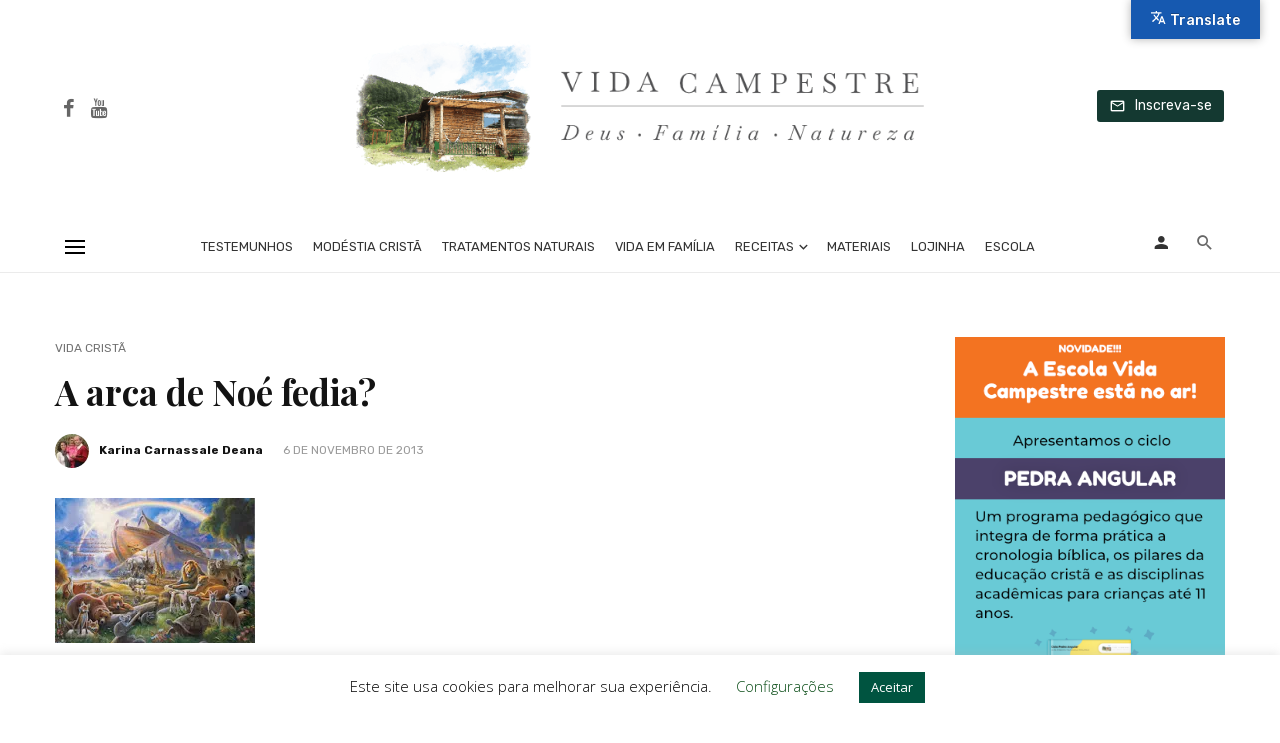

--- FILE ---
content_type: text/html; charset=UTF-8
request_url: https://vidacampestre.com.br/vida-crista/a-arca-de-noe-fedia/
body_size: 37756
content:
<!DOCTYPE html>
<html lang="pt-BR">
<head>
	<meta charset="UTF-8" />
    
    <meta name="viewport" content="width=device-width, initial-scale=1"/>
    
    <link rel="profile" href="//gmpg.org/xfn/11" />
	
	<link rel="pingback" href="https://vidacampestre.com.br/xmlrpc.php">

	<title>A arca de Noé fedia? &#8211; Vida Campestre</title>
<script type="application/javascript">var ajaxurl = "https://vidacampestre.com.br/wp-admin/admin-ajax.php"</script><meta name='robots' content='max-image-preview:large' />

<!-- Google Tag Manager for WordPress by gtm4wp.com -->
<script data-cfasync="false" data-pagespeed-no-defer>
	var gtm4wp_datalayer_name = "dataLayer";
	var dataLayer = dataLayer || [];
</script>
<!-- End Google Tag Manager for WordPress by gtm4wp.com --><link rel='dns-prefetch' href='//translate.google.com' />
<link rel='dns-prefetch' href='//stats.wp.com' />
<link rel='dns-prefetch' href='//fonts.googleapis.com' />
<link rel='dns-prefetch' href='//v0.wordpress.com' />
<link rel='dns-prefetch' href='//jetpack.wordpress.com' />
<link rel='dns-prefetch' href='//s0.wp.com' />
<link rel='dns-prefetch' href='//public-api.wordpress.com' />
<link rel='dns-prefetch' href='//0.gravatar.com' />
<link rel='dns-prefetch' href='//1.gravatar.com' />
<link rel='dns-prefetch' href='//2.gravatar.com' />
<link rel='dns-prefetch' href='//i0.wp.com' />
<link rel='preconnect' href='https://fonts.gstatic.com' crossorigin />
<link rel="alternate" type="application/rss+xml" title="Feed para Vida Campestre &raquo;" href="https://vidacampestre.com.br/feed/" />
<link rel="alternate" type="application/rss+xml" title="Feed de comentários para Vida Campestre &raquo;" href="https://vidacampestre.com.br/comments/feed/" />
<link rel="alternate" type="application/rss+xml" title="Feed de comentários para Vida Campestre &raquo; A arca de Noé fedia?" href="https://vidacampestre.com.br/vida-crista/a-arca-de-noe-fedia/feed/" />
<script type="text/javascript">
/* <![CDATA[ */
window._wpemojiSettings = {"baseUrl":"https:\/\/s.w.org\/images\/core\/emoji\/14.0.0\/72x72\/","ext":".png","svgUrl":"https:\/\/s.w.org\/images\/core\/emoji\/14.0.0\/svg\/","svgExt":".svg","source":{"concatemoji":"https:\/\/vidacampestre.com.br\/wp-includes\/js\/wp-emoji-release.min.js?ver=6.4.7"}};
/*! This file is auto-generated */
!function(i,n){var o,s,e;function c(e){try{var t={supportTests:e,timestamp:(new Date).valueOf()};sessionStorage.setItem(o,JSON.stringify(t))}catch(e){}}function p(e,t,n){e.clearRect(0,0,e.canvas.width,e.canvas.height),e.fillText(t,0,0);var t=new Uint32Array(e.getImageData(0,0,e.canvas.width,e.canvas.height).data),r=(e.clearRect(0,0,e.canvas.width,e.canvas.height),e.fillText(n,0,0),new Uint32Array(e.getImageData(0,0,e.canvas.width,e.canvas.height).data));return t.every(function(e,t){return e===r[t]})}function u(e,t,n){switch(t){case"flag":return n(e,"\ud83c\udff3\ufe0f\u200d\u26a7\ufe0f","\ud83c\udff3\ufe0f\u200b\u26a7\ufe0f")?!1:!n(e,"\ud83c\uddfa\ud83c\uddf3","\ud83c\uddfa\u200b\ud83c\uddf3")&&!n(e,"\ud83c\udff4\udb40\udc67\udb40\udc62\udb40\udc65\udb40\udc6e\udb40\udc67\udb40\udc7f","\ud83c\udff4\u200b\udb40\udc67\u200b\udb40\udc62\u200b\udb40\udc65\u200b\udb40\udc6e\u200b\udb40\udc67\u200b\udb40\udc7f");case"emoji":return!n(e,"\ud83e\udef1\ud83c\udffb\u200d\ud83e\udef2\ud83c\udfff","\ud83e\udef1\ud83c\udffb\u200b\ud83e\udef2\ud83c\udfff")}return!1}function f(e,t,n){var r="undefined"!=typeof WorkerGlobalScope&&self instanceof WorkerGlobalScope?new OffscreenCanvas(300,150):i.createElement("canvas"),a=r.getContext("2d",{willReadFrequently:!0}),o=(a.textBaseline="top",a.font="600 32px Arial",{});return e.forEach(function(e){o[e]=t(a,e,n)}),o}function t(e){var t=i.createElement("script");t.src=e,t.defer=!0,i.head.appendChild(t)}"undefined"!=typeof Promise&&(o="wpEmojiSettingsSupports",s=["flag","emoji"],n.supports={everything:!0,everythingExceptFlag:!0},e=new Promise(function(e){i.addEventListener("DOMContentLoaded",e,{once:!0})}),new Promise(function(t){var n=function(){try{var e=JSON.parse(sessionStorage.getItem(o));if("object"==typeof e&&"number"==typeof e.timestamp&&(new Date).valueOf()<e.timestamp+604800&&"object"==typeof e.supportTests)return e.supportTests}catch(e){}return null}();if(!n){if("undefined"!=typeof Worker&&"undefined"!=typeof OffscreenCanvas&&"undefined"!=typeof URL&&URL.createObjectURL&&"undefined"!=typeof Blob)try{var e="postMessage("+f.toString()+"("+[JSON.stringify(s),u.toString(),p.toString()].join(",")+"));",r=new Blob([e],{type:"text/javascript"}),a=new Worker(URL.createObjectURL(r),{name:"wpTestEmojiSupports"});return void(a.onmessage=function(e){c(n=e.data),a.terminate(),t(n)})}catch(e){}c(n=f(s,u,p))}t(n)}).then(function(e){for(var t in e)n.supports[t]=e[t],n.supports.everything=n.supports.everything&&n.supports[t],"flag"!==t&&(n.supports.everythingExceptFlag=n.supports.everythingExceptFlag&&n.supports[t]);n.supports.everythingExceptFlag=n.supports.everythingExceptFlag&&!n.supports.flag,n.DOMReady=!1,n.readyCallback=function(){n.DOMReady=!0}}).then(function(){return e}).then(function(){var e;n.supports.everything||(n.readyCallback(),(e=n.source||{}).concatemoji?t(e.concatemoji):e.wpemoji&&e.twemoji&&(t(e.twemoji),t(e.wpemoji)))}))}((window,document),window._wpemojiSettings);
/* ]]> */
</script>
<style id='wp-emoji-styles-inline-css' type='text/css'>

	img.wp-smiley, img.emoji {
		display: inline !important;
		border: none !important;
		box-shadow: none !important;
		height: 1em !important;
		width: 1em !important;
		margin: 0 0.07em !important;
		vertical-align: -0.1em !important;
		background: none !important;
		padding: 0 !important;
	}
</style>
<link rel='stylesheet' id='wp-block-library-css' href='https://vidacampestre.com.br/wp-includes/css/dist/block-library/style.min.css?ver=6.4.7' type='text/css' media='all' />
<style id='wp-block-library-inline-css' type='text/css'>
.has-text-align-justify{text-align:justify;}
</style>
<link rel='stylesheet' id='mediaelement-css' href='https://vidacampestre.com.br/wp-includes/js/mediaelement/mediaelementplayer-legacy.min.css?ver=4.2.17' type='text/css' media='all' />
<link rel='stylesheet' id='wp-mediaelement-css' href='https://vidacampestre.com.br/wp-includes/js/mediaelement/wp-mediaelement.min.css?ver=6.4.7' type='text/css' media='all' />
<style id='classic-theme-styles-inline-css' type='text/css'>
/*! This file is auto-generated */
.wp-block-button__link{color:#fff;background-color:#32373c;border-radius:9999px;box-shadow:none;text-decoration:none;padding:calc(.667em + 2px) calc(1.333em + 2px);font-size:1.125em}.wp-block-file__button{background:#32373c;color:#fff;text-decoration:none}
</style>
<style id='global-styles-inline-css' type='text/css'>
body{--wp--preset--color--black: #000000;--wp--preset--color--cyan-bluish-gray: #abb8c3;--wp--preset--color--white: #ffffff;--wp--preset--color--pale-pink: #f78da7;--wp--preset--color--vivid-red: #cf2e2e;--wp--preset--color--luminous-vivid-orange: #ff6900;--wp--preset--color--luminous-vivid-amber: #fcb900;--wp--preset--color--light-green-cyan: #7bdcb5;--wp--preset--color--vivid-green-cyan: #00d084;--wp--preset--color--pale-cyan-blue: #8ed1fc;--wp--preset--color--vivid-cyan-blue: #0693e3;--wp--preset--color--vivid-purple: #9b51e0;--wp--preset--gradient--vivid-cyan-blue-to-vivid-purple: linear-gradient(135deg,rgba(6,147,227,1) 0%,rgb(155,81,224) 100%);--wp--preset--gradient--light-green-cyan-to-vivid-green-cyan: linear-gradient(135deg,rgb(122,220,180) 0%,rgb(0,208,130) 100%);--wp--preset--gradient--luminous-vivid-amber-to-luminous-vivid-orange: linear-gradient(135deg,rgba(252,185,0,1) 0%,rgba(255,105,0,1) 100%);--wp--preset--gradient--luminous-vivid-orange-to-vivid-red: linear-gradient(135deg,rgba(255,105,0,1) 0%,rgb(207,46,46) 100%);--wp--preset--gradient--very-light-gray-to-cyan-bluish-gray: linear-gradient(135deg,rgb(238,238,238) 0%,rgb(169,184,195) 100%);--wp--preset--gradient--cool-to-warm-spectrum: linear-gradient(135deg,rgb(74,234,220) 0%,rgb(151,120,209) 20%,rgb(207,42,186) 40%,rgb(238,44,130) 60%,rgb(251,105,98) 80%,rgb(254,248,76) 100%);--wp--preset--gradient--blush-light-purple: linear-gradient(135deg,rgb(255,206,236) 0%,rgb(152,150,240) 100%);--wp--preset--gradient--blush-bordeaux: linear-gradient(135deg,rgb(254,205,165) 0%,rgb(254,45,45) 50%,rgb(107,0,62) 100%);--wp--preset--gradient--luminous-dusk: linear-gradient(135deg,rgb(255,203,112) 0%,rgb(199,81,192) 50%,rgb(65,88,208) 100%);--wp--preset--gradient--pale-ocean: linear-gradient(135deg,rgb(255,245,203) 0%,rgb(182,227,212) 50%,rgb(51,167,181) 100%);--wp--preset--gradient--electric-grass: linear-gradient(135deg,rgb(202,248,128) 0%,rgb(113,206,126) 100%);--wp--preset--gradient--midnight: linear-gradient(135deg,rgb(2,3,129) 0%,rgb(40,116,252) 100%);--wp--preset--font-size--small: 13px;--wp--preset--font-size--medium: 20px;--wp--preset--font-size--large: 36px;--wp--preset--font-size--x-large: 42px;--wp--preset--spacing--20: 0.44rem;--wp--preset--spacing--30: 0.67rem;--wp--preset--spacing--40: 1rem;--wp--preset--spacing--50: 1.5rem;--wp--preset--spacing--60: 2.25rem;--wp--preset--spacing--70: 3.38rem;--wp--preset--spacing--80: 5.06rem;--wp--preset--shadow--natural: 6px 6px 9px rgba(0, 0, 0, 0.2);--wp--preset--shadow--deep: 12px 12px 50px rgba(0, 0, 0, 0.4);--wp--preset--shadow--sharp: 6px 6px 0px rgba(0, 0, 0, 0.2);--wp--preset--shadow--outlined: 6px 6px 0px -3px rgba(255, 255, 255, 1), 6px 6px rgba(0, 0, 0, 1);--wp--preset--shadow--crisp: 6px 6px 0px rgba(0, 0, 0, 1);}:where(.is-layout-flex){gap: 0.5em;}:where(.is-layout-grid){gap: 0.5em;}body .is-layout-flow > .alignleft{float: left;margin-inline-start: 0;margin-inline-end: 2em;}body .is-layout-flow > .alignright{float: right;margin-inline-start: 2em;margin-inline-end: 0;}body .is-layout-flow > .aligncenter{margin-left: auto !important;margin-right: auto !important;}body .is-layout-constrained > .alignleft{float: left;margin-inline-start: 0;margin-inline-end: 2em;}body .is-layout-constrained > .alignright{float: right;margin-inline-start: 2em;margin-inline-end: 0;}body .is-layout-constrained > .aligncenter{margin-left: auto !important;margin-right: auto !important;}body .is-layout-constrained > :where(:not(.alignleft):not(.alignright):not(.alignfull)){max-width: var(--wp--style--global--content-size);margin-left: auto !important;margin-right: auto !important;}body .is-layout-constrained > .alignwide{max-width: var(--wp--style--global--wide-size);}body .is-layout-flex{display: flex;}body .is-layout-flex{flex-wrap: wrap;align-items: center;}body .is-layout-flex > *{margin: 0;}body .is-layout-grid{display: grid;}body .is-layout-grid > *{margin: 0;}:where(.wp-block-columns.is-layout-flex){gap: 2em;}:where(.wp-block-columns.is-layout-grid){gap: 2em;}:where(.wp-block-post-template.is-layout-flex){gap: 1.25em;}:where(.wp-block-post-template.is-layout-grid){gap: 1.25em;}.has-black-color{color: var(--wp--preset--color--black) !important;}.has-cyan-bluish-gray-color{color: var(--wp--preset--color--cyan-bluish-gray) !important;}.has-white-color{color: var(--wp--preset--color--white) !important;}.has-pale-pink-color{color: var(--wp--preset--color--pale-pink) !important;}.has-vivid-red-color{color: var(--wp--preset--color--vivid-red) !important;}.has-luminous-vivid-orange-color{color: var(--wp--preset--color--luminous-vivid-orange) !important;}.has-luminous-vivid-amber-color{color: var(--wp--preset--color--luminous-vivid-amber) !important;}.has-light-green-cyan-color{color: var(--wp--preset--color--light-green-cyan) !important;}.has-vivid-green-cyan-color{color: var(--wp--preset--color--vivid-green-cyan) !important;}.has-pale-cyan-blue-color{color: var(--wp--preset--color--pale-cyan-blue) !important;}.has-vivid-cyan-blue-color{color: var(--wp--preset--color--vivid-cyan-blue) !important;}.has-vivid-purple-color{color: var(--wp--preset--color--vivid-purple) !important;}.has-black-background-color{background-color: var(--wp--preset--color--black) !important;}.has-cyan-bluish-gray-background-color{background-color: var(--wp--preset--color--cyan-bluish-gray) !important;}.has-white-background-color{background-color: var(--wp--preset--color--white) !important;}.has-pale-pink-background-color{background-color: var(--wp--preset--color--pale-pink) !important;}.has-vivid-red-background-color{background-color: var(--wp--preset--color--vivid-red) !important;}.has-luminous-vivid-orange-background-color{background-color: var(--wp--preset--color--luminous-vivid-orange) !important;}.has-luminous-vivid-amber-background-color{background-color: var(--wp--preset--color--luminous-vivid-amber) !important;}.has-light-green-cyan-background-color{background-color: var(--wp--preset--color--light-green-cyan) !important;}.has-vivid-green-cyan-background-color{background-color: var(--wp--preset--color--vivid-green-cyan) !important;}.has-pale-cyan-blue-background-color{background-color: var(--wp--preset--color--pale-cyan-blue) !important;}.has-vivid-cyan-blue-background-color{background-color: var(--wp--preset--color--vivid-cyan-blue) !important;}.has-vivid-purple-background-color{background-color: var(--wp--preset--color--vivid-purple) !important;}.has-black-border-color{border-color: var(--wp--preset--color--black) !important;}.has-cyan-bluish-gray-border-color{border-color: var(--wp--preset--color--cyan-bluish-gray) !important;}.has-white-border-color{border-color: var(--wp--preset--color--white) !important;}.has-pale-pink-border-color{border-color: var(--wp--preset--color--pale-pink) !important;}.has-vivid-red-border-color{border-color: var(--wp--preset--color--vivid-red) !important;}.has-luminous-vivid-orange-border-color{border-color: var(--wp--preset--color--luminous-vivid-orange) !important;}.has-luminous-vivid-amber-border-color{border-color: var(--wp--preset--color--luminous-vivid-amber) !important;}.has-light-green-cyan-border-color{border-color: var(--wp--preset--color--light-green-cyan) !important;}.has-vivid-green-cyan-border-color{border-color: var(--wp--preset--color--vivid-green-cyan) !important;}.has-pale-cyan-blue-border-color{border-color: var(--wp--preset--color--pale-cyan-blue) !important;}.has-vivid-cyan-blue-border-color{border-color: var(--wp--preset--color--vivid-cyan-blue) !important;}.has-vivid-purple-border-color{border-color: var(--wp--preset--color--vivid-purple) !important;}.has-vivid-cyan-blue-to-vivid-purple-gradient-background{background: var(--wp--preset--gradient--vivid-cyan-blue-to-vivid-purple) !important;}.has-light-green-cyan-to-vivid-green-cyan-gradient-background{background: var(--wp--preset--gradient--light-green-cyan-to-vivid-green-cyan) !important;}.has-luminous-vivid-amber-to-luminous-vivid-orange-gradient-background{background: var(--wp--preset--gradient--luminous-vivid-amber-to-luminous-vivid-orange) !important;}.has-luminous-vivid-orange-to-vivid-red-gradient-background{background: var(--wp--preset--gradient--luminous-vivid-orange-to-vivid-red) !important;}.has-very-light-gray-to-cyan-bluish-gray-gradient-background{background: var(--wp--preset--gradient--very-light-gray-to-cyan-bluish-gray) !important;}.has-cool-to-warm-spectrum-gradient-background{background: var(--wp--preset--gradient--cool-to-warm-spectrum) !important;}.has-blush-light-purple-gradient-background{background: var(--wp--preset--gradient--blush-light-purple) !important;}.has-blush-bordeaux-gradient-background{background: var(--wp--preset--gradient--blush-bordeaux) !important;}.has-luminous-dusk-gradient-background{background: var(--wp--preset--gradient--luminous-dusk) !important;}.has-pale-ocean-gradient-background{background: var(--wp--preset--gradient--pale-ocean) !important;}.has-electric-grass-gradient-background{background: var(--wp--preset--gradient--electric-grass) !important;}.has-midnight-gradient-background{background: var(--wp--preset--gradient--midnight) !important;}.has-small-font-size{font-size: var(--wp--preset--font-size--small) !important;}.has-medium-font-size{font-size: var(--wp--preset--font-size--medium) !important;}.has-large-font-size{font-size: var(--wp--preset--font-size--large) !important;}.has-x-large-font-size{font-size: var(--wp--preset--font-size--x-large) !important;}
.wp-block-navigation a:where(:not(.wp-element-button)){color: inherit;}
:where(.wp-block-post-template.is-layout-flex){gap: 1.25em;}:where(.wp-block-post-template.is-layout-grid){gap: 1.25em;}
:where(.wp-block-columns.is-layout-flex){gap: 2em;}:where(.wp-block-columns.is-layout-grid){gap: 2em;}
.wp-block-pullquote{font-size: 1.5em;line-height: 1.6;}
</style>
<link rel='stylesheet' id='redux-extendify-styles-css' href='https://vidacampestre.com.br/wp-content/plugins/redux-framework/redux-core/assets/css/extendify-utilities.css?ver=4.4.11' type='text/css' media='all' />
<link rel='stylesheet' id='fontawesome-latest-css-css' href='https://vidacampestre.com.br/wp-content/plugins/accesspress-social-login-lite/css/font-awesome/all.min.css?ver=3.4.8' type='text/css' media='all' />
<link rel='stylesheet' id='apsl-frontend-css-css' href='https://vidacampestre.com.br/wp-content/plugins/accesspress-social-login-lite/css/frontend.css?ver=3.4.8' type='text/css' media='all' />
<link rel='stylesheet' id='contact-form-7-css' href='https://vidacampestre.com.br/wp-content/plugins/contact-form-7/includes/css/styles.css?ver=5.8.6' type='text/css' media='all' />
<link rel='stylesheet' id='cookie-law-info-css' href='https://vidacampestre.com.br/wp-content/plugins/cookie-law-info/legacy/public/css/cookie-law-info-public.css?ver=3.1.8' type='text/css' media='all' />
<link rel='stylesheet' id='cookie-law-info-gdpr-css' href='https://vidacampestre.com.br/wp-content/plugins/cookie-law-info/legacy/public/css/cookie-law-info-gdpr.css?ver=3.1.8' type='text/css' media='all' />
<link rel='stylesheet' id='google-language-translator-css' href='https://vidacampestre.com.br/wp-content/plugins/google-language-translator/css/style.css?ver=6.0.20' type='text/css' media='' />
<link rel='stylesheet' id='glt-toolbar-styles-css' href='https://vidacampestre.com.br/wp-content/plugins/google-language-translator/css/toolbar.css?ver=6.0.20' type='text/css' media='' />
<link rel='stylesheet' id='ppress-frontend-css' href='https://vidacampestre.com.br/wp-content/plugins/wp-user-avatar/assets/css/frontend.min.css?ver=4.14.4' type='text/css' media='all' />
<link rel='stylesheet' id='ppress-flatpickr-css' href='https://vidacampestre.com.br/wp-content/plugins/wp-user-avatar/assets/flatpickr/flatpickr.min.css?ver=4.14.4' type='text/css' media='all' />
<link rel='stylesheet' id='ppress-select2-css' href='https://vidacampestre.com.br/wp-content/plugins/wp-user-avatar/assets/select2/select2.min.css?ver=6.4.7' type='text/css' media='all' />
<link rel='stylesheet' id='suga_vendors-css' href='https://vidacampestre.com.br/wp-content/themes/suga/css/vendors.css?ver=6.4.7' type='text/css' media='all' />
<link rel='stylesheet' id='suga-style-css' href='https://vidacampestre.com.br/wp-content/themes/suga/css/style.css?ver=6.4.7' type='text/css' media='all' />
<style id='suga-style-inline-css' type='text/css'>
::selection {color: #FFF; background: #143931;}::-webkit-selection {color: #FFF; background: #143931;}@media(max-width: 991px) {.suga-feature-d .post-sub .post--horizontal a.post__cat{color: #143931 !important;}}.atbssuga-grid-carousel-a .owl-carousel .owl-prev, .atbssuga-grid-carousel-a .owl-carousel .owl-next, a, a:hover, a:focus, a:active, .color-primary, .site-title, .atbssuga-widget-indexed-posts-b .posts-list > li .post__title:after, 
            .post-slider-text-align-center .owl-carousel .owl-prev, .post-slider-text-align-center .owl-carousel .owl-next, 
            .author-box .author-name a, .atbssuga-pagination__item-current,
            .atbssuga-post-latest-d--post-slide .atbssuga-carousel .owl-prev,
            .atbssuga-post-latest-d--post-slide .atbssuga-carousel .owl-next,
            .atbssuga-post-latest-c--post-grid .atbssuga-carousel .owl-prev:hover,
            .atbssuga-post-latest-c--post-grid .atbssuga-carousel .owl-next:hover,
            .atbssuga-post-latest-b--post-slide .atbssuga-carousel .owl-prev,
            .atbssuga-post-latest-b--post-slide .atbssuga-carousel .owl-next,
            .post-grid-3i-has-slider-fullwidth-a .atbssuga-carousel-nav-custom-holder .owl-prev,
            .post-grid-3i-has-slider-fullwidth-a .atbssuga-carousel-nav-custom-holder .owl-next,
            .post-feature-slide-small .atbssuga-carousel-nav-custom-holder .owl-prev:hover,
            .post-feature-slide-small .atbssuga-carousel-nav-custom-holder .owl-next:hover,
            .post--horizontal-text-background .post__readmore .readmore__text, 
            .single .posts-navigation__next .posts-navigation__label:hover, .single .social-share-label, .single .single-header .entry-cat, .post--vertical-readmore-small .post__text .post__cat, 
            .post--vertical-readmore-big .post__text .post__cat, .post--horizontal-reverse-big .post__cat, .atbssuga-post--grid-has-postlist .atbssuga-post-list--vertical .block-title-small .block-heading__title,
            .atbssuga-post--grid-multiple-style__fullwidth-a .post-not-fullwidth .atbssuga-pagination .read-more-link, 
            .atbssuga-post--grid-multiple-style__fullwidth-a .post-not-fullwidth .atbssuga-pagination .read-more-link i,
            .carousel-heading .block-heading.block-heading--vertical .block-heading__title, .atbssuga-pagination__item:not(.atbssuga-pagination__item-current):hover, 
            .atbssuga-pagination__item-current:hover, .atbssuga-pagination__item-current, .post__readmore a.button__readmore:hover, .post__cat.cat-color-logo, 
            .post-score-star, .atbssuga-pagination .btn, .form-submit .submit, .atbssuga-search-full .result-default .popular-title span, .atbssuga-search-full--result .atbssuga-pagination .btn,
            .atbssuga-search-full .result-default .search-terms-list a:hover, .atbssuga-pagination.atbssuga-pagination-view-all-post .btn:hover i, .atbssuga-pagination.atbssuga-pagination-view-all-post .btn:hover,
            .sticky-suga-post .sugaStickyMark i
            {color: #143931;}.owl-carousel.button--dots-center-nav .owl-dot.active span, .suga-feature-c .owl-carousel .owl-dot.active span, .dots-circle .owl-dot.active span, .suga-feature-slider-f .owl-carousel .owl-prev:hover, .suga-feature-slider-f .owl-carousel .owl-next:hover, .suga-grid-m .post-slide .owl-carousel, .suga-grid-m .atbssuga-pagination.atbssuga-pagination-view-all-post a, .post-slider-text-align-center .owl-carousel .owl-prev:hover, .post-slider-text-align-center .owl-carousel .owl-next:hover, .category-tile__name, .cat-0.cat-theme-bg.cat-theme-bg, .primary-bg-color, .navigation--main > li > a:before, .atbssuga-pagination--next-n-prev .atbssuga-pagination__links a:last-child .atbssuga-pagination__item,
            .subscribe-form__fields input[type='submit'], .has-overlap-bg:before, .post__cat--bg, a.post__cat--bg, .entry-cat--bg, a.entry-cat--bg, 
            .comments-count-box, .atbssuga-widget--box .widget__title,  .posts-list > li .post__thumb:after, 
            .widget_calendar td a:before, .widget_calendar #today, .widget_calendar #today a, .entry-action-btn, .posts-navigation__label:before, 
            .atbssuga-carousel-dots-b .swiper-pagination-bullet-active,
             .site-header--side-logo .header-logo:not(.header-logo--mobile), .list-square-bullet > li > *:before, .list-square-bullet-exclude-first > li:not(:first-child) > *:before,
             .btn-primary, .btn-primary:active, .btn-primary:focus, .btn-primary:hover, 
             .btn-primary.active.focus, .btn-primary.active:focus, .btn-primary.active:hover, .btn-primary:active.focus, .btn-primary:active:focus, .btn-primary:active:hover,
             .atbssuga-post-latest-d--post-grid .list-item:first-child .post--nothumb-large-has-background, 
            .atbssuga-post-latest-d--post-slide .atbssuga-carousel .owl-prev:hover,
            .atbssuga-post-latest-d--post-slide .atbssuga-carousel .owl-next:hover,
            .atbssuga-post-latest-b--post-slide .atbssuga-carousel .owl-prev:hover,
            .atbssuga-post-latest-b--post-slide .atbssuga-carousel .owl-next:hover,
            .post--nothumb-has-line-readmore, .post--nothumb-has-line-readmore, .suga-owl-background, .post-slide--nothumb, 
            .single .single-footer .entry-tags ul > li > a:hover, 
            .social-share ul li a svg:hover, .social-share-label-wrap:before, .post--vertical-readmore-small .post__text-wrap .post__readmore:hover,
            .post--vertical-readmore-big .post__text-wrap .post__readmore:hover, .post--horizontal-hasbackground.post:hover,
            .post--horizontal__title-line .post__title:before, .widget-subscribe .subscribe-form__fields button, .atbssuga-pagination__item-current:before,
            .atbssuga-post-latest-d--post-grid .post-list:hover .list-item:first-child:hover .post--nothumb-large-has-background, .atbssuga-widget-indexed-posts-a .posts-list>li .post__thumb:after, .atbssuga-search-full .form-control, 
            .atbssuga-search-full .popular-tags .entry-tags ul > li > a, .atbssuga-pagination [class*='js-ajax-load-'] , .atbssuga-pagination [class*='js-ajax-load-']:hover , .atbssuga-pagination [class*='js-ajax-load-']:active,
            .widget-slide .atbssuga-carousel .owl-dot.active span, .single .comment-form .form-submit input[type='submit'] , .social-tile, .widget-subscribe__inner,
            .suga-subscribe-button, .suga-subscribe-button:hover, .suga-subscribe-button:focus, .suga-subscribe-button:active, .suga-subscribe-button:visited
            {background-color: #143931;}@media (min-width: 1200px){.post--nothumb-large-has-background:hover {background-color: #143931;} }.site-header--skin-4 .navigation--main > li > a:before
            {background-color: #143931 !important;}.post-score-hexagon .hexagon-svg g path
            {fill: #143931;}.has-overlap-frame:before, .atbssuga-gallery-slider .fotorama__thumb-border, .bypostauthor > .comment-body .comment-author > img,
            .atbssuga-post-latest-b--post-slide .atbssuga-carousel .owl-next, 
            .atbssuga-post--grid-has-postlist .atbssuga-post-list--vertical .block-title-small .block-heading__title,
            .atbssuga-post-latest-b--post-slide .atbssuga-carousel .owl-prev, .atbssuga-post-latest-b--post-slide .atbssuga-carousel .owl-next, 
            .single .comment-form .form-submit input[type='submit'], .atbssuga-pagination .btn, .form-submit .submit, .atbssuga-search-full--result .atbssuga-pagination .btn, .atbssuga-pagination [class*='js-ajax-load-']:active
            {border-color: #143931;}.atbssuga-pagination--next-n-prev .atbssuga-pagination__links a:last-child .atbssuga-pagination__item:after
            {border-left-color: #143931;}.comments-count-box:before, .bk-preload-wrapper:after
            {border-top-color: #143931;}.bk-preload-wrapper:after
            {border-bottom-color: #143931;}.navigation--offcanvas li > a:after
            {border-right-color: #143931;}.post--single-cover-gradient .single-header
            {
                background-image: -webkit-linear-gradient( bottom , #143931 0%, rgba(252, 60, 45, 0.7) 50%, rgba(252, 60, 45, 0) 100%);
                background-image: linear-gradient(to top, #143931 0%, rgba(252, 60, 45, 0.7) 50%, rgba(252, 60, 45, 0) 100%);
            }.atbssuga-video-box__playlist .is-playing .post__thumb:after { content: 'Tocando agora'; }
</style>
<link rel='stylesheet' id='login-with-ajax-css' href='https://vidacampestre.com.br/wp-content/themes/suga/plugins/login-with-ajax/widget.css?ver=4.1' type='text/css' media='all' />
<link rel="preload" as="style" href="https://fonts.googleapis.com/css?family=Open%20Sans:300,400,500,600,700,800,300italic,400italic,500italic,600italic,700italic,800italic%7CPlayfair%20Display:400,500,600,700,800,900,400italic,500italic,600italic,700italic,800italic,900italic%7CRubik:300,400,500,600,700,800,900,300italic,400italic,500italic,600italic,700italic,800italic,900italic&#038;subset=latin&#038;display=swap&#038;ver=1644587042" /><link rel="stylesheet" href="https://fonts.googleapis.com/css?family=Open%20Sans:300,400,500,600,700,800,300italic,400italic,500italic,600italic,700italic,800italic%7CPlayfair%20Display:400,500,600,700,800,900,400italic,500italic,600italic,700italic,800italic,900italic%7CRubik:300,400,500,600,700,800,900,300italic,400italic,500italic,600italic,700italic,800italic,900italic&#038;subset=latin&#038;display=swap&#038;ver=1644587042" media="print" onload="this.media='all'"><noscript><link rel="stylesheet" href="https://fonts.googleapis.com/css?family=Open%20Sans:300,400,500,600,700,800,300italic,400italic,500italic,600italic,700italic,800italic%7CPlayfair%20Display:400,500,600,700,800,900,400italic,500italic,600italic,700italic,800italic,900italic%7CRubik:300,400,500,600,700,800,900,300italic,400italic,500italic,600italic,700italic,800italic,900italic&#038;subset=latin&#038;display=swap&#038;ver=1644587042" /></noscript><link rel='stylesheet' id='jetpack_css-css' href='https://vidacampestre.com.br/wp-content/plugins/jetpack/css/jetpack.css?ver=13.0.1' type='text/css' media='all' />
<script type="text/javascript" id="jetpack_related-posts-js-extra">
/* <![CDATA[ */
var related_posts_js_options = {"post_heading":"h4"};
/* ]]> */
</script>
<script type="text/javascript" src="https://vidacampestre.com.br/wp-content/plugins/jetpack/_inc/build/related-posts/related-posts.min.js?ver=20211209" id="jetpack_related-posts-js"></script>
<script type="text/javascript" src="https://vidacampestre.com.br/wp-content/plugins/jquery-manager/assets/js/jquery-2.2.4.min.js" id="jquery-core-js"></script>
<script type="text/javascript" src="https://vidacampestre.com.br/wp-content/plugins/accesspress-social-login-lite/js/frontend.js?ver=3.4.8" id="apsl-frontend-js-js"></script>
<script type="text/javascript" id="cookie-law-info-js-extra">
/* <![CDATA[ */
var Cli_Data = {"nn_cookie_ids":[],"cookielist":[],"non_necessary_cookies":[],"ccpaEnabled":"","ccpaRegionBased":"","ccpaBarEnabled":"","strictlyEnabled":["necessary","obligatoire"],"ccpaType":"gdpr","js_blocking":"","custom_integration":"","triggerDomRefresh":"","secure_cookies":""};
var cli_cookiebar_settings = {"animate_speed_hide":"500","animate_speed_show":"500","background":"#FFF","border":"#b1a6a6c2","border_on":"","button_1_button_colour":"#005440","button_1_button_hover":"#004333","button_1_link_colour":"#fff","button_1_as_button":"1","button_1_new_win":"","button_2_button_colour":"#333","button_2_button_hover":"#292929","button_2_link_colour":"#444","button_2_as_button":"","button_2_hidebar":"","button_3_button_colour":"#000","button_3_button_hover":"#000000","button_3_link_colour":"#fff","button_3_as_button":"1","button_3_new_win":"","button_4_button_colour":"#000","button_4_button_hover":"#000000","button_4_link_colour":"#094c16","button_4_as_button":"","button_7_button_colour":"#61a229","button_7_button_hover":"#4e8221","button_7_link_colour":"#fff","button_7_as_button":"1","button_7_new_win":"","font_family":"inherit","header_fix":"","notify_animate_hide":"1","notify_animate_show":"","notify_div_id":"#cookie-law-info-bar","notify_position_horizontal":"right","notify_position_vertical":"bottom","scroll_close":"1","scroll_close_reload":"","accept_close_reload":"","reject_close_reload":"","showagain_tab":"","showagain_background":"#fff","showagain_border":"#000","showagain_div_id":"#cookie-law-info-again","showagain_x_position":"100px","text":"#000","show_once_yn":"1","show_once":"10000","logging_on":"","as_popup":"","popup_overlay":"1","bar_heading_text":"","cookie_bar_as":"banner","popup_showagain_position":"bottom-right","widget_position":"left"};
var log_object = {"ajax_url":"https:\/\/vidacampestre.com.br\/wp-admin\/admin-ajax.php"};
/* ]]> */
</script>
<script type="text/javascript" src="https://vidacampestre.com.br/wp-content/plugins/cookie-law-info/legacy/public/js/cookie-law-info-public.js?ver=3.1.8" id="cookie-law-info-js"></script>
<script type="text/javascript" src="https://vidacampestre.com.br/wp-content/plugins/wp-user-avatar/assets/flatpickr/flatpickr.min.js?ver=4.14.4" id="ppress-flatpickr-js"></script>
<script type="text/javascript" src="https://vidacampestre.com.br/wp-content/plugins/wp-user-avatar/assets/select2/select2.min.js?ver=4.14.4" id="ppress-select2-js"></script>
<script type="text/javascript" id="login-with-ajax-js-extra">
/* <![CDATA[ */
var LWA = {"ajaxurl":"https:\/\/vidacampestre.com.br\/wp-admin\/admin-ajax.php","off":""};
/* ]]> */
</script>
<script type="text/javascript" src="https://vidacampestre.com.br/wp-content/plugins/login-with-ajax/templates/login-with-ajax.legacy.min.js?ver=4.1" id="login-with-ajax-js"></script>
<link rel="https://api.w.org/" href="https://vidacampestre.com.br/wp-json/" /><link rel="alternate" type="application/json" href="https://vidacampestre.com.br/wp-json/wp/v2/posts/1748" /><link rel="EditURI" type="application/rsd+xml" title="RSD" href="https://vidacampestre.com.br/xmlrpc.php?rsd" />
<meta name="generator" content="WordPress 6.4.7" />
<link rel="canonical" href="https://vidacampestre.com.br/vida-crista/a-arca-de-noe-fedia/" />
<link rel='shortlink' href='https://wp.me/p7L8AV-sc' />
<link rel="alternate" type="application/json+oembed" href="https://vidacampestre.com.br/wp-json/oembed/1.0/embed?url=https%3A%2F%2Fvidacampestre.com.br%2Fvida-crista%2Fa-arca-de-noe-fedia%2F" />
<link rel="alternate" type="text/xml+oembed" href="https://vidacampestre.com.br/wp-json/oembed/1.0/embed?url=https%3A%2F%2Fvidacampestre.com.br%2Fvida-crista%2Fa-arca-de-noe-fedia%2F&#038;format=xml" />
<meta name="generator" content="Redux 4.4.11" /><style>#google_language_translator{text-align:left!important;}select.goog-te-combo{float:right;}.goog-te-gadget{padding-top:13px;}.goog-te-gadget .goog-te-combo{margin-top:-7px!important;}.goog-te-gadget{margin-top:2px!important;}p.hello{font-size:12px;color:#666;}div.skiptranslate.goog-te-gadget{display:inline!important;}#google_language_translator,#language{clear:both;width:160px;text-align:right;}#language{float:right;}#flags{text-align:right;width:165px;float:right;clear:right;}#flags ul{float:right!important;}p.hello{text-align:right;float:right;clear:both;}.glt-clear{height:0px;clear:both;margin:0px;padding:0px;}#flags{width:165px;}#flags a{display:inline-block;margin-left:2px;}#google_language_translator{width:auto!important;}div.skiptranslate.goog-te-gadget{display:inline!important;}.goog-tooltip{display: none!important;}.goog-tooltip:hover{display: none!important;}.goog-text-highlight{background-color:transparent!important;border:none!important;box-shadow:none!important;}#google_language_translator select.goog-te-combo{color:#646e7f;}div.skiptranslate{display:none!important;}body{top:0px!important;}#goog-gt-{display:none!important;}font font{background-color:transparent!important;box-shadow:none!important;position:initial!important;}#glt-translate-trigger{bottom:auto;top:0;}.tool-container.tool-top{top:50px!important;bottom:auto!important;}.tool-container.tool-top .arrow{border-color:transparent transparent #d0cbcb; top:-14px;}#glt-translate-trigger > span{color:#ffffff;}#glt-translate-trigger{background:#1659b0;}#google_language_translator .goog-te-gadget .goog-te-combo{background:#ffffff;border:0!important;}</style>	<style>img#wpstats{display:none}</style>
		
<!-- Google Tag Manager for WordPress by gtm4wp.com -->
<!-- GTM Container placement set to automatic -->
<script data-cfasync="false" data-pagespeed-no-defer>
	var dataLayer_content = {"pagePostType":"post","pagePostType2":"single-post","pageCategory":["vida-crista"],"pageAttributes":["arca-de-noe","mundanismo-igreja-de-deus","purificacao","santificacao","vida-crista"],"pagePostAuthor":"Karina Carnassale Deana"};
	dataLayer.push( dataLayer_content );
</script>
<script data-cfasync="false">
(function(w,d,s,l,i){w[l]=w[l]||[];w[l].push({'gtm.start':
new Date().getTime(),event:'gtm.js'});var f=d.getElementsByTagName(s)[0],
j=d.createElement(s),dl=l!='dataLayer'?'&l='+l:'';j.async=true;j.src=
'//www.googletagmanager.com/gtm.js?id='+i+dl;f.parentNode.insertBefore(j,f);
})(window,document,'script','dataLayer','GTM-K3WTV57');
</script>
<!-- End Google Tag Manager -->
<!-- End Google Tag Manager for WordPress by gtm4wp.com --><meta name="generator" content="Elementor 3.19.0; features: e_optimized_assets_loading, additional_custom_breakpoints, block_editor_assets_optimize, e_image_loading_optimization; settings: css_print_method-external, google_font-enabled, font_display-auto">

<!-- Jetpack Open Graph Tags -->
<meta property="og:type" content="article" />
<meta property="og:title" content="A arca de Noé fedia?" />
<meta property="og:url" content="https://vidacampestre.com.br/vida-crista/a-arca-de-noe-fedia/" />
<meta property="og:description" content="Não foram poucas as vezes que ouvi referências à arca de Noé como um lugar de salvação, porém imundo e fétido. Esse discurso geralmente tem sido usado para justificar ou ilustrar que a Igreja de De…" />
<meta property="article:published_time" content="2013-11-07T00:59:00+00:00" />
<meta property="article:modified_time" content="2016-07-20T06:43:40+00:00" />
<meta property="og:site_name" content="Vida Campestre" />
<meta property="og:image" content="https://s0.wp.com/i/blank.jpg" />
<meta property="og:image:alt" content="" />
<meta property="og:locale" content="pt_BR" />
<meta name="twitter:text:title" content="A arca de Noé fedia?" />
<meta name="twitter:image" content="https://i0.wp.com/vidacampestre.com.br/wp-content/uploads/2013/11/noah-s-ark-the-bible-27094689-450-325.jpg?fit=200%2C145&#038;ssl=1&#038;w=144" />
<meta name="twitter:card" content="summary" />

<!-- End Jetpack Open Graph Tags -->
<link rel="icon" href="https://i0.wp.com/vidacampestre.com.br/wp-content/uploads/2020/03/favicon.png?fit=32%2C32&#038;ssl=1" sizes="32x32" />
<link rel="icon" href="https://i0.wp.com/vidacampestre.com.br/wp-content/uploads/2020/03/favicon.png?fit=150%2C152&#038;ssl=1" sizes="192x192" />
<link rel="apple-touch-icon" href="https://i0.wp.com/vidacampestre.com.br/wp-content/uploads/2020/03/favicon.png?fit=150%2C152&#038;ssl=1" />
<meta name="msapplication-TileImage" content="https://i0.wp.com/vidacampestre.com.br/wp-content/uploads/2020/03/favicon.png?fit=150%2C152&#038;ssl=1" />
<style type="text/css" id="wp-custom-css">.header-1 .navigation-wrapper .menu-main-menu-container {
    text-align: center;
}

.header-logo--mobile img { 
	padding: 0 !important;
	max-height: 38px;
}

.elementor-text-editor ul, .elementor-text-editor  ol {
	margin: 5px 0 10px;
	padding-left: 30px;
}

.page-id-4407 .single-content .col-md-offset-1 > div { display: none }</style><style id="suga_option-dynamic-css" title="dynamic-css" class="redux-options-output">body{font-family:"Open Sans",Arial, Helvetica, sans-serif;}.block-heading, .block-heading__title, .post-nothumb-media .list-index, .post__title, .entry-title, h1, h2, h3, h4, h5, h6, .h1, .h2, .h3, .h4, .h5, .h6, .text-font-primary, .social-tile__title, .widget_recent_comments .recentcomments > a, .widget_recent_entries li > a, .modal-title.modal-title, .author-box .author-name a, .comment-author, .widget_calendar caption, .widget_categories li>a, .widget_meta ul, .widget_recent_comments .recentcomments>a, .widget_recent_entries li>a, .widget_pages li>a,
            .widget__title-text{font-family:"Playfair Display",Arial, Helvetica, sans-serif;}.text-font-secondary, .block-heading__subtitle, .widget_nav_menu ul, .typography-copy blockquote, .comment-content blockquote{font-family:"Playfair Display",Arial, Helvetica, sans-serif;}.mobile-header-btn, .meta-text, a.meta-text, .meta-font, a.meta-font, .text-font-tertiary, .block-heading-tabs, .block-heading-tabs > li > a, input[type="button"]:not(.btn), input[type="reset"]:not(.btn), input[type="submit"]:not(.btn), .btn, label, .category-tile__name, .page-nav, .post-score, .post-score-hexagon .post-score-value, .post__cat, a.post__cat, .entry-cat, a.entry-cat, .read-more-link, .post__meta, .entry-meta, .entry-author__name, a.entry-author__name, .comments-count-box, .atbssuga-widget-indexed-posts-a .posts-list > li .post__thumb:after, .atbssuga-widget-indexed-posts-b .posts-list > li .post__title:after, .atbssuga-widget-indexed-posts-c .list-index, .social-tile__count, .widget_recent_comments .comment-author-link, .atbssuga-video-box__playlist .is-playing .post__thumb:after, .atbssuga-posts-listing-a .cat-title, .atbssuga-news-ticker__heading, .page-heading__title, .post-sharing__title, .post-sharing--simple .sharing-btn, .entry-action-btn, .entry-tags-title, .post-categories__title, .posts-navigation__label, .comments-title, .comments-title__text, .comments-title .add-comment, .comment-metadata, .comment-metadata a, .comment-reply-link, .comment-reply-title, .countdown__digit, .modal-title, .comment-reply-title, .comment-meta, .comment .reply, .wp-caption, .gallery-caption, .widget-title, .btn, .logged-in-as, .countdown__digit, .atbssuga-widget-indexed-posts-a .posts-list>li .post__thumb:after, .atbssuga-widget-indexed-posts-b .posts-list>li .post__title:after, 
            .atbssuga-widget-indexed-posts-c .list-index, .atbssuga-horizontal-list .index, .atbssuga-pagination, .atbssuga-pagination--next-n-prev .atbssuga-pagination__label{font-family:Rubik,Arial, Helvetica, sans-serif;}.navigation--main>li>a, .navigation .sub-menu, .navigation-bar-btn, .navigation, .menu, .atbssuga-mega-menu__inner > .sub-menu > li > a, .navigation{font-family:Rubik,Arial, Helvetica, sans-serif;font-weight:normal;}.header-main{padding-top:40px;padding-bottom:40px;}</style>    
    <!-- Schema meta -->
        <script type="application/ld+json">
{
          "@context": "http://schema.org",
          "@type": "NewsArticle",
          "mainEntityOfPage": {
            "@type": "WebPage",
            "@id": "https://vidacampestre.com.br/vida-crista/a-arca-de-noe-fedia/"
          },
          "headline": "A arca de Noé fedia?",
          "image": [
            "https://i0.wp.com/vidacampestre.com.br/wp-content/uploads/2013/11/noah-s-ark-the-bible-27094689-450-325.jpg?fit=200%2C145&#038;ssl=1"
           ],
          "datePublished": "2013-11-06T22:59:00+00:00",
          "dateModified": "2016-07-20T03:43:40-03:00",
          "author": {
            "@type": "Person",
            "name": "Karina Carnassale Deana"
          },
           "publisher": {
            "@type": "Organization",
            "name": "Vida Campestre",
            "logo": {
              "@type": "ImageObject",
              "url": "https://i0.wp.com/vidacampestre.com.br/wp-content/uploads/2020/03/logo-stick.png?fit=691%2C160&#038;ssl=1"
            }
          },
          "description": ""
        }
        </script>
    </head>
<body class="post-template-default single single-post postid-1748 single-format-standard elementor-default elementor-kit-4329">
    <div class="site-wrapper header-1">
        <header class="site-header">
    <!-- Header content -->
    <div class="header-main hidden-xs hidden-sm">
            	<div class="container">
    		<div class="row row--flex row--vertical-center">
    			<div class="col-xs-3">
                            				<div class="header-social">
        					<ul class="social-list social-list--lg list-horizontal">
        						<li><a href="https://www.facebook.com/vidacampestre.com.br/" target="_blank"><i class="mdicon mdicon-facebook"></i></a></li><li><a href="https://youtube.com/c/VidaCampestre" target="_blank"><i class="mdicon mdicon-youtube"></i></a></li>            						
        					</ul>
        				</div>
        
                     
    			</div>
    			<div class="col-xs-6">
    				<div class="header-logo text-center">
    					<a href="https://vidacampestre.com.br">
    						<!-- logo open -->
                                                            <img src="https://vidacampestre.com.br/wp-content/uploads/2020/03/logo-stick.png" alt="logo" />
                                                        <!-- logo close -->
    					</a>
    				</div>
    			</div>
                <div class="col-xs-3 text-right">
                                                            <a href="#subscribe-modal" class="btn btn-default suga-subscribe-button" data-toggle="modal" data-target="#subscribe-modal"><i class="mdicon mdicon-mail_outline mdicon--first"></i><span>Inscreva-se</span></a>
                                                    </div>
    		</div>
    	</div>
    </div><!-- Header content -->
    
    <!-- Mobile header -->
    <div id="atbssuga-mobile-header" class="mobile-header visible-xs visible-sm ">
    	<div class="mobile-header__inner mobile-header__inner--flex">
            <!-- mobile logo open -->
    		<div class="header-branding header-branding--mobile mobile-header__section text-left">
    			<div class="header-logo header-logo--mobile flexbox__item text-left">
                    <a href="https://vidacampestre.com.br">
                                            
                        <img src="https://vidacampestre.com.br/wp-content/uploads/2020/03/logo-mobile.png" alt="logo"/>
                                                
                    </a>               
    			</div>
    		</div>
            <!-- logo close -->
    		<div class="mobile-header__section text-right">
                <div class="flexbox">
                    <button type="submit" class="mobile-header-btn js-search-popup">
        				<span class="hidden-xs">Buscar</span><i class="mdicon mdicon-search mdicon--last hidden-xs"></i><i class="mdicon mdicon-search visible-xs-inline-block"></i>
        			</button>
                                        <a href="#atbssuga-offcanvas-mobile" class="offcanvas-menu-toggle mobile-header-btn js-atbssuga-offcanvas-toggle menu-bar-icon-wrap">
                        <span class="menu-bar-icon"></span>
                    </a>
                        
                </div>
    		</div>
    	</div>
    </div><!-- Mobile header -->
    
    <!-- Navigation bar -->
    <nav class="navigation-bar  navigation-bar--fullwidth hidden-xs hidden-sm js-sticky-header-holder">
    	<div class="container">
    		<div class="navigation-bar__inner">
                                            			<div class="navigation-bar__section hidden-xs hidden-sm">
                        <a href="#atbssuga-offcanvas-primary" class="offcanvas-menu-toggle navigation-bar-btn js-atbssuga-offcanvas-toggle menu-bar-icon-wrap">
                            <span class="menu-bar-icon"></span>
                        </a>
        			</div>
                                        			<div class="navigation-wrapper navigation-bar__section js-priority-nav">
    				<div id="main-menu" class="menu-main-menu-container"><ul id="menu-main-menu" class="navigation navigation--main navigation--inline"><li id="menu-item-36" class="menu-item menu-item-type-taxonomy menu-item-object-category menu-item-36 menu-item-cat-39"><a href="https://vidacampestre.com.br/category/vida-campestre/testemunhos/">Testemunhos</a></li>
<li id="menu-item-2554" class="menu-item menu-item-type-taxonomy menu-item-object-category menu-item-2554 menu-item-cat-33"><a href="https://vidacampestre.com.br/category/vida-saudavel/modestia-crista/">Modéstia cristã</a></li>
<li id="menu-item-2555" class="menu-item menu-item-type-taxonomy menu-item-object-category menu-item-2555 menu-item-cat-11"><a href="https://vidacampestre.com.br/category/vida-saudavel/tratamentos-naturais/">Tratamentos naturais</a></li>
<li id="menu-item-2522" class="menu-item menu-item-type-taxonomy menu-item-object-category menu-item-2522 menu-item-cat-2"><a href="https://vidacampestre.com.br/category/vida-em-familia/">Vida em Família</a></li>
<li id="menu-item-2533" class="menu-item menu-item-type-taxonomy menu-item-object-category menu-item-has-children menu-item-2533 menu-item-cat-6"><a href="https://vidacampestre.com.br/category/receitas/">Receitas</a><div class="sub-menu"><div class="sub-menu-inner"><ul class="list-unstyled clearfix">	<li id="menu-item-2551" class="menu-item menu-item-type-taxonomy menu-item-object-category menu-item-2551 menu-item-cat-14"><a href="https://vidacampestre.com.br/category/receitas/video-receitas/">Vídeo-receitas</a></li>
	<li id="menu-item-2534" class="menu-item menu-item-type-taxonomy menu-item-object-category menu-item-2534 menu-item-cat-20"><a href="https://vidacampestre.com.br/category/receitas/assados-e-tortas/">Assados e tortas</a></li>
	<li id="menu-item-2535" class="menu-item menu-item-type-taxonomy menu-item-object-category menu-item-2535 menu-item-cat-21"><a href="https://vidacampestre.com.br/category/receitas/bolos/">Bolos</a></li>
	<li id="menu-item-2538" class="menu-item menu-item-type-taxonomy menu-item-object-category menu-item-2538 menu-item-cat-28"><a href="https://vidacampestre.com.br/category/receitas/festas/">Festas</a></li>
	<li id="menu-item-2536" class="menu-item menu-item-type-taxonomy menu-item-object-category menu-item-2536 menu-item-cat-22"><a href="https://vidacampestre.com.br/category/receitas/cardapios/">Cardápios</a></li>
	<li id="menu-item-2542" class="menu-item menu-item-type-taxonomy menu-item-object-category menu-item-2542 menu-item-cat-29"><a href="https://vidacampestre.com.br/category/receitas/lanches/">Lanches</a></li>
	<li id="menu-item-2543" class="menu-item menu-item-type-taxonomy menu-item-object-category menu-item-2543 menu-item-cat-30"><a href="https://vidacampestre.com.br/category/receitas/leites-iogurtes-e-sucos/">Leites, iogurtes e sucos</a></li>
	<li id="menu-item-2544" class="menu-item menu-item-type-taxonomy menu-item-object-category menu-item-2544 menu-item-cat-32"><a href="https://vidacampestre.com.br/category/receitas/massas/">Massas</a></li>
	<li id="menu-item-2545" class="menu-item menu-item-type-taxonomy menu-item-object-category menu-item-2545 menu-item-cat-34"><a href="https://vidacampestre.com.br/category/receitas/paes-e-biscoitos/">Pães e biscoitos</a></li>
	<li id="menu-item-2546" class="menu-item menu-item-type-taxonomy menu-item-object-category menu-item-2546 menu-item-cat-35"><a href="https://vidacampestre.com.br/category/receitas/papinhas/">Papinhas</a></li>
	<li id="menu-item-2547" class="menu-item menu-item-type-taxonomy menu-item-object-category menu-item-2547 menu-item-cat-36"><a href="https://vidacampestre.com.br/category/receitas/pates-e-geleias/">Patês e geleias</a></li>
	<li id="menu-item-2548" class="menu-item menu-item-type-taxonomy menu-item-object-category menu-item-2548 menu-item-cat-37"><a href="https://vidacampestre.com.br/category/receitas/pratos-principais/">Pratos principais</a></li>
	<li id="menu-item-2549" class="menu-item menu-item-type-taxonomy menu-item-object-category menu-item-2549 menu-item-cat-7"><a href="https://vidacampestre.com.br/category/receitas/receitas-cruas/">Receitas cruas</a></li>
	<li id="menu-item-2550" class="menu-item menu-item-type-taxonomy menu-item-object-category menu-item-2550 menu-item-cat-10"><a href="https://vidacampestre.com.br/category/receitas/sobremesas/">Sobremesas</a></li>
</ul><!-- end 0 --></div><!-- Close atbssuga-menu__inner --></div><!-- Close atbssuga-menu --></li>
<li id="menu-item-2523" class="menu-item menu-item-type-taxonomy menu-item-object-category menu-item-2523 menu-item-cat-3"><a href="https://vidacampestre.com.br/category/materiais/">Materiais</a></li>
<li id="menu-item-4601" class="menu-item menu-item-type-custom menu-item-object-custom menu-item-4601"><a href="https://www.loja.vidacampestre.com.br">Lojinha</a></li>
<li id="menu-item-4602" class="menu-item menu-item-type-custom menu-item-object-custom menu-item-4602"><a href="https://escola.vidacampestre.com.br/">Escola</a></li>
</ul></div>    			</div>
    			
    			<div class="navigation-bar__section lwa lwa-template-modal">
                    <a href="#login-modal" class="navigation-bar__login-btn navigation-bar-btn" data-toggle="modal" data-target="#login-modal"><i class="mdicon mdicon-person"></i></a>    				<button type="submit" class="navigation-bar-btn js-search-popup"><i class="mdicon mdicon-search"></i></button>
                </div>
    		</div><!-- .navigation-bar__inner -->
    	</div><!-- .container -->
    </nav><!-- Navigation-bar -->
</header><!-- Site header --><div class="site-content single-entry single-page-layout-1 ">
    <div class="atbssuga-block atbssuga-block--fullwidth single-entry-wrap">
        <div class="container">
            <div class="row">
                <div class="atbssuga-main-col " role="main">
                    <article class="post--single post-1748 post type-post status-publish format-standard has-post-thumbnail hentry category-vida-crista tag-arca-de-noe tag-mundanismo-igreja-de-deus tag-purificacao tag-santificacao tag-vida-crista">
                        <header class="single-header--body single-header">
                            <a class="cat-13 post__cat cat-theme" href="https://vidacampestre.com.br/category/vida-crista/">Vida Cristã</a>                            <h1 class="entry-title post__title">A arca de Noé fedia?</h1>
                            
                                        
                            <div class="entry-meta">
                                <img data-del="avatar" alt="Karina Carnassale Deana" src='https://i0.wp.com/vidacampestre.com.br/wp-content/uploads/2020/03/kika.jpg?fit=34%2C34&ssl=1' class='avatar pp-user-avatar avatar-34 photo entry-author__avatar' height='34' width='34'/><a class="entry-author__name" href="https://vidacampestre.com.br/author/vida-campestre/">Karina Carnassale Deana</a><time class="time published" datetime="2013-11-06T22:59:00+00:00" title="novembro 6, 2013 at 10:59 pm">6 de novembro de 2013</time>                                
                            </div>
                        </header>
                        <div class="entry-thumb single-entry-thumb"><img width="200" height="145" src="https://i0.wp.com/vidacampestre.com.br/wp-content/uploads/2013/11/noah-s-ark-the-bible-27094689-450-325.jpg?resize=200%2C145&amp;ssl=1" class="attachment-suga-m-2_1 size-suga-m-2_1 wp-post-image" alt="" decoding="async" data-attachment-id="2822" data-permalink="https://vidacampestre.com.br/vida-crista/a-arca-de-noe-fedia/attachment/noah-s-ark-the-bible-27094689-450-325/" data-orig-file="https://i0.wp.com/vidacampestre.com.br/wp-content/uploads/2013/11/noah-s-ark-the-bible-27094689-450-325.jpg?fit=200%2C145&amp;ssl=1" data-orig-size="200,145" data-comments-opened="1" data-image-meta="{&quot;aperture&quot;:&quot;0&quot;,&quot;credit&quot;:&quot;&quot;,&quot;camera&quot;:&quot;&quot;,&quot;caption&quot;:&quot;&quot;,&quot;created_timestamp&quot;:&quot;0&quot;,&quot;copyright&quot;:&quot;&quot;,&quot;focal_length&quot;:&quot;0&quot;,&quot;iso&quot;:&quot;0&quot;,&quot;shutter_speed&quot;:&quot;0&quot;,&quot;title&quot;:&quot;&quot;,&quot;orientation&quot;:&quot;0&quot;}" data-image-title="noah-s-ark-the-bible-27094689-450-325" data-image-description="" data-image-caption="" data-medium-file="https://i0.wp.com/vidacampestre.com.br/wp-content/uploads/2013/11/noah-s-ark-the-bible-27094689-450-325.jpg?fit=200%2C145&amp;ssl=1" data-large-file="https://i0.wp.com/vidacampestre.com.br/wp-content/uploads/2013/11/noah-s-ark-the-bible-27094689-450-325.jpg?fit=200%2C145&amp;ssl=1" /></div>                        <div class="single-content">
                                    <div class="single-content-left js-sticky-sidebar share-box-2">
        	<div class="social-share">
    			<ul class="social-list social-list--md">
    				<li><a class="sharing-btn sharing-btn-primary facebook-btn facebook-theme-bg" data-placement="top" title="Compartilhar no Facebook" onClick="window.open('http://www.facebook.com/sharer.php?u=https%3A%2F%2Fvidacampestre.com.br%2Fvida-crista%2Fa-arca-de-noe-fedia%2F','Facebook','width=600,height=300,left='+(screen.availWidth/2-300)+',top='+(screen.availHeight/2-150)+''); return false;" href="https://www.facebook.com/sharer.php?u=https%3A%2F%2Fvidacampestre.com.br%2Fvida-crista%2Fa-arca-de-noe-fedia%2F"><div class="share-item__icon"><svg fill="#888" preserveAspectRatio="xMidYMid meet" height="1.3em" width="1.3em" viewBox="0 0 40 40">
                              <g>
                                <path d="m21.7 16.7h5v5h-5v11.6h-5v-11.6h-5v-5h5v-2.1c0-2 0.6-4.5 1.8-5.9 1.3-1.3 2.8-2 4.7-2h3.5v5h-3.5c-0.9 0-1.5 0.6-1.5 1.5v3.5z"></path>
                              </g>
                            </svg></div></a></li><li><a class="sharing-btn sharing-btn-primary twitter-btn twitter-theme-bg" data-placement="top" title="Compartilhar no Twitter" onClick="window.open('http://twitter.com/share?url=https%3A%2F%2Fvidacampestre.com.br%2Fvida-crista%2Fa-arca-de-noe-fedia%2F&amp;text=A%20arca%20de%20Noé%20fedia?','Twitter share','width=600,height=300,left='+(screen.availWidth/2-300)+',top='+(screen.availHeight/2-150)+''); return false;" href="https://twitter.com/share?url=https%3A%2F%2Fvidacampestre.com.br%2Fvida-crista%2Fa-arca-de-noe-fedia%2F&amp;text=A%20arca%20de%20Noé%20fedia?"><div class="share-item__icon"><svg fill="#888" preserveAspectRatio="xMidYMid meet" height="1.3em" width="1.3em" viewBox="0 0 40 40">
                              <g>
                                <path d="m31.5 11.7c1.3-0.8 2.2-2 2.7-3.4-1.4 0.7-2.7 1.2-4 1.4-1.1-1.2-2.6-1.9-4.4-1.9-1.7 0-3.2 0.6-4.4 1.8-1.2 1.2-1.8 2.7-1.8 4.4 0 0.5 0.1 0.9 0.2 1.3-5.1-0.1-9.4-2.3-12.7-6.4-0.6 1-0.9 2.1-0.9 3.1 0 2.2 1 3.9 2.8 5.2-1.1-0.1-2-0.4-2.8-0.8 0 1.5 0.5 2.8 1.4 4 0.9 1.1 2.1 1.8 3.5 2.1-0.5 0.1-1 0.2-1.6 0.2-0.5 0-0.9 0-1.1-0.1 0.4 1.2 1.1 2.3 2.1 3 1.1 0.8 2.3 1.2 3.6 1.3-2.2 1.7-4.7 2.6-7.6 2.6-0.7 0-1.2 0-1.5-0.1 2.8 1.9 6 2.8 9.5 2.8 3.5 0 6.7-0.9 9.4-2.7 2.8-1.8 4.8-4.1 6.1-6.7 1.3-2.6 1.9-5.3 1.9-8.1v-0.8c1.3-0.9 2.3-2 3.1-3.2-1.1 0.5-2.3 0.8-3.5 1z"></path>
                              </g>
                            </svg></div></a></li><li><a class="sharing-btn pinterest-btn pinterest-theme-bg" data-placement="top" title="Compartilhar no Pinterest" href="javascript:void((function()%7Bvar%20e=document.createElement(&apos;script&apos;);e.setAttribute(&apos;type&apos;,&apos;text/javascript&apos;);e.setAttribute(&apos;charset&apos;,&apos;UTF-8&apos;);e.setAttribute(&apos;src&apos;,&apos;http://assets.pinterest.com/js/pinmarklet.js?r=&apos;+Math.random()*99999999);document.body.appendChild(e)%7D)());"><div class="share-item__icon"><svg fill="#888" preserveAspectRatio="xMidYMid meet" height="1.3em" width="1.3em" viewBox="0 0 40 40">
                          <g>
                            <path d="m37.3 20q0 4.7-2.3 8.6t-6.3 6.2-8.6 2.3q-2.4 0-4.8-0.7 1.3-2 1.7-3.6 0.2-0.8 1.2-4.7 0.5 0.8 1.7 1.5t2.5 0.6q2.7 0 4.8-1.5t3.3-4.2 1.2-6.1q0-2.5-1.4-4.7t-3.8-3.7-5.7-1.4q-2.4 0-4.4 0.7t-3.4 1.7-2.5 2.4-1.5 2.9-0.4 3q0 2.4 0.8 4.1t2.7 2.5q0.6 0.3 0.8-0.5 0.1-0.1 0.2-0.6t0.2-0.7q0.1-0.5-0.3-1-1.1-1.3-1.1-3.3 0-3.4 2.3-5.8t6.1-2.5q3.4 0 5.3 1.9t1.9 4.7q0 3.8-1.6 6.5t-3.9 2.6q-1.3 0-2.2-0.9t-0.5-2.4q0.2-0.8 0.6-2.1t0.7-2.3 0.2-1.6q0-1.2-0.6-1.9t-1.7-0.7q-1.4 0-2.3 1.2t-1 3.2q0 1.6 0.6 2.7l-2.2 9.4q-0.4 1.5-0.3 3.9-4.6-2-7.5-6.3t-2.8-9.4q0-4.7 2.3-8.6t6.2-6.2 8.6-2.3 8.6 2.3 6.3 6.2 2.3 8.6z"></path>
                          </g>
                        </svg></div></a></li><li><a class="sharing-btn linkedin-btn linkedin-theme-bg" data-placement="top" title="Compartilhar no Linkedin" onClick="window.open('http://www.linkedin.com/shareArticle?mini=true&amp;url=https%3A%2F%2Fvidacampestre.com.br%2Fvida-crista%2Fa-arca-de-noe-fedia%2F','Linkedin','width=863,height=500,left='+(screen.availWidth/2-431)+',top='+(screen.availHeight/2-250)+''); return false;" href="http://www.linkedin.com/shareArticle?mini=true&amp;url=https%3A%2F%2Fvidacampestre.com.br%2Fvida-crista%2Fa-arca-de-noe-fedia%2F"><div class="share-item__icon"><svg fill="#888" preserveAspectRatio="xMidYMid meet" height="1.3em" width="1.3em" viewBox="0 0 40 40">
                          <g>
                            <path d="m13.3 31.7h-5v-16.7h5v16.7z m18.4 0h-5v-8.9c0-2.4-0.9-3.5-2.5-3.5-1.3 0-2.1 0.6-2.5 1.9v10.5h-5s0-15 0-16.7h3.9l0.3 3.3h0.1c1-1.6 2.7-2.8 4.9-2.8 1.7 0 3.1 0.5 4.2 1.7 1 1.2 1.6 2.8 1.6 5.1v9.4z m-18.3-20.9c0 1.4-1.1 2.5-2.6 2.5s-2.5-1.1-2.5-2.5 1.1-2.5 2.5-2.5 2.6 1.2 2.6 2.5z"></path>
                          </g>
                        </svg></div></a></li>    			</ul>
        	</div>
            <div class="social-share-label-wrap">
                <span class="social-share-label">Share </span>
                <span class="social-share-label label-vertical-trl">Share </span>
            </div>
        </div>
                                <div class="single-content-right">
                                <div class="single-body entry-content typography-copy">
                                                                        <p></p>
<div class="separator" style="clear: both; text-align: center;">
<a href="https://i0.wp.com/1.bp.blogspot.com/-mtNauE8MOWk/UnrJZgl11YI/AAAAAAAACj8/I6OoHM11bs4/s1600/noah-s-ark-the-bible-27094689-450-325.jpg" imageanchor="1" style="clear: left; float: left; margin-bottom: 1em; margin-right: 1em; text-align: left;"><img decoding="async" border="0" height="143" src="https://i0.wp.com/vidacampestre.com.br/wp-content/uploads/2013/11/noah-s-ark-the-bible-27094689-450-325.jpg?resize=200%2C143&#038;ssl=1" width="200" data-recalc-dims="1" /></a></div>
<div class="MsoNormal" style="text-align: left;">
<div style="text-align: left;">
Não foram poucas as vezes que ouvi referências à arca de Noé<br />
como um lugar de salvação, porém imundo e fétido. Esse discurso geralmente tem<br />
sido usado para justificar ou ilustrar que a Igreja de Deus, a despeito de ser<br />
um lugar de salvação, os defeitos e problemas nela existentes são admissíveis e<br />
a acompanharão até o fim. Teria essa afirmação fundamento escriturística?</div>
</div>
<div class="MsoNormal" style="text-align: left;">
<div style="text-align: left;">
</div>
</div>
<div class="MsoNormal" style="text-align: left;">
<div style="text-align: left;">
Antes de mais nada quero dizer que sou membro da Igreja<br />
Adventista do Sétimo Dia e creio ser essa a única igreja verdadeira, bem como a<br />
última da história deste mundo. “Débil e defeituosa<br />
como possa ser, é ela [a IASD] o objeto de Seu supremo cuidado”<a href="https://www.blogger.com/blogger.g?blogID=3968590689736860317#_edn1" name="_ednref" style="mso-endnote-id: edn;" title="">[i]</a>.<br />
Por ser assim a Igreja de Deus deveríamos, por essa razão, adotar uma postura<br />
cômoda e conivente diante do mundanismo que introduziu-se em nosso meio?</div>
</div>
<div class="MsoNormal" style="text-align: left;">
<div style="text-align: left;">
</div>
</div>
<div class="MsoNormal" style="text-align: left;">
<div style="text-align: left;">
Provavelmente erraremos ao tentarmos explicar as obras de<br />
Deus baseados na lógica humana. Como Sansão sozinho e desarmado derrotou um<br />
exército inimigo? Como o profeta Jonas passou três dias e três noites dentro de<br />
um peixe? Como cinco pães e dois peixinhos alimentaram uma multidão? &nbsp;“Porque a<br />
sabedoria deste mundo é loucura diante de Deus”<a href="https://www.blogger.com/blogger.g?blogID=3968590689736860317#_edn2" name="_ednref" style="mso-endnote-id: edn;" title="">[ii]</a>.</div>
</div>
<div class="MsoNormal" style="text-align: left;">
<div style="text-align: left;">
</div>
</div>
<div class="MsoNormal" style="text-align: left;">
<div style="text-align: left;">
Voltemos à arca. Considerando que a arca foi um projeto<br />
divino<a href="https://www.blogger.com/blogger.g?blogID=3968590689736860317#_edn3" name="_ednref" style="mso-endnote-id: edn;" title="">[iii]</a>,<br />
estaria correto afirmar que ali era um lugar fétido? </div>
</div>
<div class="MsoNormal" style="text-align: left;">
<div style="text-align: left;">
</div>
</div>
<div class="MsoNormal" style="text-align: left;">
<div style="text-align: left;">
Calculando o peso das fezes somente do casal de elefantes e<br />
dos sete pares de bovinos, caprinos e ovinos durante 378 dias de confinamento, chegamos<br />
a 210 toneladas de fezes e milhares de litros de urina aproximadamente<a href="https://www.blogger.com/blogger.g?blogID=3968590689736860317#_edn4" name="_ednref" style="mso-endnote-id: edn;" title="">[iv]</a>.</div>
</div>
<div class="MsoNormal" style="text-align: left;">
<div style="text-align: left;">
</div>
</div>
<div class="MsoNormal" style="text-align: left;">
<div style="text-align: left;">
Somando-se todos os animais e pessoas ali, teria sido realmente um caos do<br />
ponto de vista humano, mas Deus tem poder para resolver esse e qualquer outro<br />
problema, inclusive o problema do mundanismo da igreja, caso nos humilhemos<br />
diante dEle e confesssemos os nossos pecados<a href="https://www.blogger.com/blogger.g?blogID=3968590689736860317#_edn5" name="_ednref" style="mso-endnote-id: edn;" title="">[v]</a>.<br />
“Deus tem mil soluções onde não vemos nenhuma”<a href="https://www.blogger.com/blogger.g?blogID=3968590689736860317#_edn6" name="_ednref" style="mso-endnote-id: edn;" title="">[vi]</a>.</div>
</div>
<div class="MsoNormal" style="text-align: left;">
<div style="text-align: left;">
</div>
</div>
<div class="MsoNormal" style="text-align: left;">
<div style="text-align: left;">
Querido leitor, você acredita que Deus tem poder para fazer<br />
com que todos os animais entrassem em hibernação, ou que comessem pouquíssimo e<br />
não excretassem nada? Ou que o alimento introduzindo por Noé na arca<br />
multiplicou-se como o azeite e a farinha da viúva? E ainda que o projeto divino<br />
teria previsto um sistema de ventilação e saneamento adequados? Seja qual foi a<br />
solução, pois isso não está revelado, Deus e não o homem estava no comando dessa<br />
operação, e Deus tem princípios os quais Ele não quebra. A abordagem deste<br />
artigo é sobre tais princípios, não especular sobre o “mal cheiro da arca” ou<br />
valer-se dessa <u>imaginação humana</u> para baixar o padrão requerido por Deus<br />
ou minorar a crise religiosa que enfrentamos.</div>
</div>
<div class="MsoNormal" style="text-align: left;">
<div style="text-align: left;">
</div>
</div>
<div class="MsoNormal" style="text-align: left;">
<div style="text-align: left;">
Vejamos alguns textos inspirados que nos revelam os<br />
princípios divinos sobre higiene, os quais dispensam comentários (sendo<br />
possível leiam o contexto):</div>
</div>
<div class="MsoNormal" style="text-align: left;">
<div style="text-align: left;">
</div>
</div>
<div class="MsoNormal" style="text-align: left;">
<div style="text-align: left;">
“E entre as tuas armas terás uma pá; e será que, quando<br />
estiveres assentado, fora, então com ela cavarás e, virando-te, cobrirás o que<br />
defecaste”<a href="https://www.blogger.com/blogger.g?blogID=3968590689736860317#_edn7" name="_ednref" style="mso-endnote-id: edn;" title="">[vii]</a>.</div>
</div>
<div class="MsoNormal" style="text-align: left;">
<div style="text-align: left;">
</div>
</div>
<div class="MsoNormal" style="text-align: left;">
<div style="text-align: left;">
“Observai por vós mesmos se tudo em<br />
vosso quarto está impecavelmente limpo e em ordem, de modo que coisa alguma aí<br />
seja ofensiva a Deus, mas que, ao passarem os santos anjos por vosso aposento,<br />
sejam atraídos a se demorar, atraídos pelo asseio e a ordem que aí reinam”<a href="https://www.blogger.com/blogger.g?blogID=3968590689736860317#_edn8" name="_ednref" style="mso-endnote-id: edn;" title="">[viii]</a>.</div>
</div>
<div class="MsoNormal" style="text-align: left;">
<div style="text-align: left;">
</div>
</div>
<div class="MsoNormal" style="text-align: left;">
<div style="text-align: left;">
“Ordem e limpeza é a lei do Céu; e<br />
para estar em harmonia com o arranjo divino, é nosso dever ser asseados e ter<br />
bom gosto”<a href="https://www.blogger.com/blogger.g?blogID=3968590689736860317#_edn9" name="_ednref" style="mso-endnote-id: edn;" title="">[ix]</a>.</div>
</div>
<div class="MsoNormal" style="text-align: left;">
<div style="text-align: left;">
</div>
</div>
<div class="MsoNormal" style="text-align: left;">
<div style="text-align: left;">
“Foram dadas orientações especiais às<br />
tribos dos filhos de Israel para que, ao redor de suas tendas, tudo estivesse<br />
limpo e em ordem para que o anjo do Senhor não passasse pelo meio do<br />
acampamento e visse desasseio. Seria o Senhor tão exigente que notasse essas<br />
coisas? Seria; pois é declarado que, vendo Ele a imundícia do povo não poderia<br />
sair com seus exércitos a batalhar contra os inimigos deles. De igual modo<br />
todas as nossas ações são notadas por Deus. Aquele Deus que requeria que os<br />
filhos de Israel crescessem com hábitos de limpeza, não sancionará qualquer<br />
impureza no lar hoje”<a href="https://www.blogger.com/blogger.g?blogID=3968590689736860317#_edn10" name="_ednref" style="mso-endnote-id: edn;" title="">[x]</a>.</div>
</div>
<div class="MsoNormal" style="text-align: left;">
<div style="text-align: left;">
</div>
</div>
<div class="MsoNormal" style="text-align: left;">
<div style="text-align: left;">
“Com respeito ao asseio, Deus não<br />
requer menos de Seu povo hoje, do que em relação ao Israel antigo. A<br />
negligência da limpeza induz a doença”<a href="https://www.blogger.com/blogger.g?blogID=3968590689736860317#_edn11" name="_ednref" style="mso-endnote-id: edn;" title="">[xi]</a>.</div>
</div>
<div class="MsoNormal" style="text-align: left;">
<div style="text-align: left;">
</div>
</div>
<div class="MsoNormal" style="text-align: left;">
<div style="text-align: left;">
“Exige Deus pureza de coração e<br />
higiene pessoal agora, assim como o fazia ao dar instruções especiais aos<br />
filhos de Israel. Se Deus foi tão minucioso ao prescrever limpeza para aqueles<br />
que jornadeavam pelo deserto, que se achavam ao ar livre quase todo o tempo,<br />
não requer Ele menos de nós, que vivemos em casas forradas, onde as impurezas<br />
são mais observadas e têm influência mais insalubre”<a href="https://www.blogger.com/blogger.g?blogID=3968590689736860317#_edn12" name="_ednref" style="mso-endnote-id: edn;" title="">[xii]</a>.</div>
</div>
<div class="MsoNormal" style="text-align: left;">
<div style="text-align: left;">
</div>
</div>
<div class="MsoNormal" style="text-align: left;">
<div style="text-align: left;">
“A ordem é a primeira lei do Céu, e o<br />
Senhor deseja que Seu povo ofereça em seus lares uma imagem da ordem e harmonia<br />
que predomina nas cortes celestiais. A verdade nunca coloca seus delicados pés<br />
no caminho da imundícia ou impureza”<a href="https://www.blogger.com/blogger.g?blogID=3968590689736860317#_edn13" name="_ednref" style="mso-endnote-id: edn;" title="">[xiii]</a>.</div>
</div>
<div class="MsoNormal" style="text-align: left;">
<div style="text-align: left;">
</div>
</div>
<div class="MsoNormal" style="text-align: left;">
<div style="text-align: left;">
“O Criador dos céus e da Terra<br />
considerou a limpeza tão importante que disse: &#8216;Lavem eles os seus<br />
vestidos.&#8221; Êxo. 19:10”<a href="https://www.blogger.com/blogger.g?blogID=3968590689736860317#_edn14" name="_ednref" style="mso-endnote-id: edn;" title="">[xiv]</a>.</div>
</div>
<div class="MsoNormal" style="text-align: left;">
<div style="text-align: left;">
</div>
</div>
<div class="MsoNormal" style="text-align: left;">
<div style="text-align: left;">
Podemos extrair desses poucos textos o princípio divino de<br />
asseio e ordem. Não seria rebaixar o padrão divino ao humano, pensar que Deus<br />
esqueceu-se desse importante aspecto ao projetar a arca?</div>
</div>
<div class="MsoNormal" style="text-align: left;">
<div style="text-align: left;">
</div>
</div>
<div class="MsoNormal" style="text-align: left;">
<div style="text-align: left;">
Por outro lado, o que Deus espera de Sua Igreja hoje? Seria<br />
sábio admitir que o mundanismo adentrar os portais da Casa de Deus ou mesmo a<br />
vida de cada crente é tão inevitável como seria o suposto mau cheiro na arca? A<br />
quem agradaria essa ideia?</div>
</div>
<div class="MsoNormal" style="text-align: left;">
<div style="text-align: left;">
</div>
</div>
<div class="MsoNormal" style="text-align: left;">
<div style="text-align: left;">
“Mas vós sois a geração eleita, o sacerdócio real, a nação<br />
santa, o povo adquirido, para que anuncieis as virtudes daquele que vos chamou<br />
das trevas para a sua maravilhosa luz”<a href="https://www.blogger.com/blogger.g?blogID=3968590689736860317#_edn15" name="_ednref" style="mso-endnote-id: edn;" title="">[xv]</a>.</div>
</div>
<div class="MsoNormal" style="text-align: left;">
<div style="text-align: left;">
</div>
</div>
<div class="MsoNormal" style="text-align: left;">
<div style="text-align: left;">
“Para a apresentar a si<br />
mesmo igreja gloriosa, sem mácula, nem ruga, nem coisa semelhante, mas santa e irrepreensível”<a href="https://www.blogger.com/blogger.g?blogID=3968590689736860317#_edn16" name="_ednref" style="mso-endnote-id: edn;" title="">[xvi]</a>.</div>
</div>
<div class="MsoNormal" style="text-align: left;">
<div style="text-align: left;">
</div>
</div>
<div class="MsoNormal" style="text-align: left;">
<div style="text-align: left;">
“A limpeza e a purificação certamente<br />
passarão por todas as igrejas de nossa terra que têm tido grandes oportunidades<br />
e privilégios e por eles têm passado sem lhes dar atenção. Não é de mais<br />
evidências que carecem. Necessitam de corações puros e santificados para<br />
ajuntar e reter toda luz que Deus tem dado, e então andarão nessa luz”<a href="https://www.blogger.com/blogger.g?blogID=3968590689736860317#_edn17" name="_ednref" style="mso-endnote-id: edn;" title="">[xvii]</a>.</div>
</div>
<div class="MsoNormal" style="text-align: left;">
<div style="text-align: left;">
</div>
</div>
<div class="MsoNormal" style="text-align: left;">
<div style="text-align: left;">
“A igreja de Cristo deve ser limpa, e<br />
pura e santa para Deus. Seus membros estão perante o mundo como representantes<br />
do governo celeste”<a href="https://www.blogger.com/blogger.g?blogID=3968590689736860317#_edn18" name="_ednref" style="mso-endnote-id: edn;" title="">[xviii]</a>.</div>
</div>
<div class="MsoNormal" style="text-align: left;">
<div style="text-align: left;">
</div>
</div>
<div class="MsoNormal" style="text-align: left;">
<div style="text-align: left;">
Há centenas de textos como estes, que não dão espaço para<br />
admitirmos um baixo padrão moral na Igreja de Deus. Uma igreja “fedida” não<br />
honrará ao nosso Deus, mas ao inimigo das almas. </div>
</div>
<div class="MsoNormal" style="text-align: left;">
<div style="text-align: left;">
</div>
</div>
<div class="MsoNormal" style="text-align: left;">
<div style="text-align: left;">
Posto que o joio deva crescer com o trigo até a ceifa, “mesmo o joio encerra uma lição. É ele cultura de Satanás e,<br />
deixado à vontade, estraga o trigo por seu crescimento viçoso”<a href="https://www.blogger.com/blogger.g?blogID=3968590689736860317#_edn19" name="_ednref" style="mso-endnote-id: edn;" title="">[xix]</a>.<br />
Não devemos arrancar o joio, mas também não devemos incentivá-lo a crescer. “Não precisamos ser joio nós mesmos, só porque não haverá<br />
apenas trigo na colheita”<a href="https://www.blogger.com/blogger.g?blogID=3968590689736860317#_edn20" name="_ednref" style="mso-endnote-id: edn;" title="">[xx]</a>.</div>
</div>
<div class="MsoNormal" style="text-align: left;">
<div style="text-align: left;">
</div>
</div>
<div class="MsoNormal" style="text-align: left;">
<div style="text-align: left;">
“Conquanto em nossas igrejas, que<br />
pretendem crer em verdades avançadas, haja pessoas em faltas e erros, como o<br />
joio em meio do trigo, Deus é longânimo e paciente. Ele reprova e adverte o<br />
errante, mas não destrói os que são vagarosos em<br />
aprender a lição que lhes quer ensinar; Ele não desarraiga o joio do meio do<br />
trigo. O joio e o trigo devem crescer juntos até a ceifa; quando o trigo chegar<br />
ao seu completo desenvolvimento, e pelo caráter que apresentar quando<br />
amadurecido, ele se distinguirá perfeitamente do joio”<a href="https://www.blogger.com/blogger.g?blogID=3968590689736860317#_edn21" name="_ednref" style="mso-endnote-id: edn;" title="">[xxi]</a>.
</div>
</div>
<div class="MsoNormal" style="text-align: left;">
<div style="text-align: left;">
</div>
</div>
<div class="MsoNormal" style="line-height: normal; margin-bottom: 3pt; margin-left: 0cm; margin-right: 0cm; margin-top: 3pt; text-align: left;">
<div style="text-align: left;">
Notemos que não há<br />
conivência com o erro, há reprovação e advertência ao errante, sim, com amor e<br />
sincero desejo de que chegue ao arrependimento. Aquele, portanto, que ama a<br />
verdade, ama o transgressor; mas aborrece o pecado e deve atender à ordem: “Clama em alta voz, não te detenhas, levanta a tua voz como a<br />
trombeta e anuncia ao meu povo a sua transgressão, e à casa de Jacó os seus pecados”<a href="https://www.blogger.com/blogger.g?blogID=3968590689736860317#_edn22" name="_ednref" style="mso-endnote-id: edn;" title="">[xxii]</a>.<br />
Ao passo que não podemos ser descorteses ou acusadores de nossos irmãos, também<br />
não podemos ignorar e nos acomodarmos ao mundanismo que se avoluma em nossa<br />
Igreja a cada dia que passa.</div>
</div>
<div class="MsoNormal" style="line-height: normal; margin-bottom: 3pt; margin-left: 0cm; margin-right: 0cm; margin-top: 3pt; text-align: left;">
<div style="text-align: left;">
</div>
</div>
<div class="MsoNormal" style="text-align: left;">
<div style="text-align: left;">
Diante disso, pelas nossas próprias escolhas definiremos o<br />
que seremos, se joio ou trigo. Não podemos, nem devemos classificar nossos<br />
irmãos como sendo um ou outro, pois somente Deus conhece o coração de cada um,<br />
mas devemos esquadrinhar nosso próprio coração, suplicando iluminação ao Santo<br />
Espírito.</div>
</div>
<div class="MsoNormal" style="text-align: left;">
<div style="text-align: left;">
Como resultado da pregação do terceiro anjo “desenvolver-se-ão dois partidos. O trigo e o joio crescerão<br />
juntos para a ceifa”<a href="https://www.blogger.com/blogger.g?blogID=3968590689736860317#_edn23" name="_ednref" style="mso-endnote-id: edn;" title="">[xxiii]</a>. Não há<br />
como deixar de pertencer a um desses dois partidos. O partido joio que não se<br />
importa com uma igreja cheirando mal e contribui para isso com suas obras, e o<br />
partido trigo que zela pela pureza da igreja de Deus e vive a verdade presente,<br />
no poder do Espírito. Cada um deve decidir a qual partido pertencer, porque<br />
tentar ficar neutro é a pior situação, conforme lemos em <i style="mso-bidi-font-style: normal;">Testemunhos para a Igreja</i>, vol. 3, capítulo 27 à páinga 281: “Indiferença e neutralidade numa crise religiosa são<br />
consideradas por Deus como um crime grave e igual ao pior tipo de hostilidade<br />
contra Deus”. “Estamos agora no tempo da sacudidura”<a href="https://www.blogger.com/blogger.g?blogID=3968590689736860317#_edn24" name="_ednref" style="mso-endnote-id: edn;" title="">[xxiv]</a>,<br />
em breve todos estarão irreversivelmene selados, o trigo&nbsp; com o selo de Deus e os demais com o<br />
selo da besta<a href="https://www.blogger.com/blogger.g?blogID=3968590689736860317#_edn25" name="_ednref" style="mso-endnote-id: edn;" title="">[xxv]</a>. </div>
</div>
<div class="MsoNormal" style="text-align: left;">
<div style="text-align: left;">
</div>
</div>
<div class="MsoNormal" style="line-height: normal; margin-bottom: 3pt; margin-left: 0cm; margin-right: 0cm; margin-top: 3pt; text-align: left;">
<div style="text-align: left;">
Querido leitor, desejo<br />
e oro para que eu e você escolhamos ser e permanecer trigo. “Tudo depende da reta ação da vontade”<a href="https://www.blogger.com/blogger.g?blogID=3968590689736860317#_edn26" name="_ednref" style="mso-endnote-id: edn;" title="">[xxvi]</a>.<br />
Há poder em Cristo para transformar o nosso coração e nos matermos fiéis até o<br />
fim, se nos submetermos incondicionalmente à Sua vontade<a href="https://www.blogger.com/blogger.g?blogID=3968590689736860317#_edn27" name="_ednref" style="mso-endnote-id: edn;" title="">[xxvii]</a>.<br />
E como trigo devemos amar a todos os nossos irmãos, joio ou trigo, pois no<br />
íntimo não sabemos qual é qual. E sendo trigo (que Deus nos conceda essa<br />
graça), posso assegurar pela Palavra Inspirada, a melhor forma de pregar a<br />
verdade é vivendo-a em família. “Uma família bem<br />
ordenada, bem disciplinada, fala mais em favor do cristianismo do que todos os<br />
sermões que se possam pregar”<a href="https://www.blogger.com/blogger.g?blogID=3968590689736860317#_edn28" name="_ednref" style="mso-endnote-id: edn;" title="">[xxviii]</a>. </div>
</div>
<div class="MsoNormal" style="line-height: normal; margin-bottom: 3pt; margin-left: 0cm; margin-right: 0cm; margin-top: 3pt; text-align: left;">
<div style="text-align: left;">
</div>
</div>
<div class="MsoNormal" style="line-height: normal; margin-bottom: 3pt; margin-left: 0cm; margin-right: 0cm; margin-top: 3pt; text-align: left;">
<div style="text-align: left;">
Que pela graça de<br />
Cristo e no poder do Espírito cada um de nós seja chamado “reparador das roturas, e restaurador de veredas para morar”<a href="https://www.blogger.com/blogger.g?blogID=3968590689736860317#_edn29" name="_ednref" style="mso-endnote-id: edn;" title="">[xxix]</a>.<br />
“Aquele, pois, que cuida estar em pé, olhe não caia”<a href="https://www.blogger.com/blogger.g?blogID=3968590689736860317#_edn30" name="_ednref" style="mso-endnote-id: edn;" title="">[xxx]</a>.</div>
</div>
<div class="MsoNormal" style="line-height: normal; margin-bottom: 3pt; margin-left: 0cm; margin-right: 0cm; margin-top: 3pt; text-align: left;">
<div style="text-align: left;">
</div>
</div>
<div class="MsoNormal" style="line-height: normal; margin-bottom: 3pt; margin-left: 0cm; margin-right: 0cm; margin-top: 3pt; text-align: left;">
<div style="text-align: left;">
<b style="mso-bidi-font-weight: normal;"><a href="https://vidacampestre.com.br/search/label/vida%20crist%C3%A3" target="_blank">Por Mauro Carnassale &#8211; Vida Cristã</a></b></div>
</div>
<div style="mso-element: endnote-list;">
<div style="text-align: left;">
<div style="text-align: left;">
</div>
</div>
<div id="edn" style="mso-element: endnote;">
<div class="MsoEndnoteText" style="text-align: left;">
<div style="text-align: left;">
<a href="https://www.blogger.com/blogger.g?blogID=3968590689736860317#_ednref" name="_edn1" style="mso-endnote-id: edn;" title="">[i]</a> <i style="mso-bidi-font-style: normal;">A Igreja<br />
Triunfante</i>, p. 63</div>
</div>
</div>
<div id="edn" style="mso-element: endnote;">
<div class="MsoEndnoteText" style="text-align: left;">
<div style="text-align: left;">
<a href="https://www.blogger.com/blogger.g?blogID=3968590689736860317#_ednref" name="_edn2" style="mso-endnote-id: edn;" title="">[ii]</a> <i style="mso-bidi-font-style: normal;">1 Coríntios</i> 3:19</div>
</div>
</div>
<div id="edn" style="mso-element: endnote;">
<div class="MsoEndnoteText" style="text-align: left;">
<div style="text-align: left;">
<a href="https://www.blogger.com/blogger.g?blogID=3968590689736860317#_ednref" name="_edn3" style="mso-endnote-id: edn;" title="">[iii]</a> <i style="mso-bidi-font-style: normal;">Genesis</i> 6:15 e 16</div>
</div>
</div>
<div id="edn" style="mso-element: endnote;">
<div class="MsoNormal" style="text-align: left;">
<div style="text-align: left;">
<a href="https://www.blogger.com/blogger.g?blogID=3968590689736860317#_ednref" name="_edn4" style="mso-endnote-id: edn;" title="">[iv]</a><br />
Acessos feitos em 29/09/2013: <a href="http://super.abril.com.br/mundo-animal/qual-animal-tem-coco-mais-energetico-466413.shtml">http://super.abril.com.br/mundo-animal/qual-animal-tem-coco-mais-energetico-466413.shtml</a><br />
(elefante -&gt; 90,6Kg por dia);</div>
</div>
<div class="MsoNormal" style="text-align: left;">
<div style="text-align: left;">
<a href="http://www.fmvz.unesp.br/fmvz/Informativos/ovinos/utilid30.htm">http://www.fmvz.unesp.br/fmvz/Informativos/ovinos/utilid30.htm</a><br />
(cabra/ovelha-&gt; 600 kg/ano)</div>
</div>
<div class="MsoNormal" style="text-align: left;">
<div style="text-align: left;">
<a href="http://www.beefpoint.com.br/radares-tecnicos/sistemas-de-producao/qual-o-valor-do-esterco-de-confinamento-de-bovinos-28974/">http://www.beefpoint.com.br/radares-tecnicos/sistemas-de-producao/qual-o-valor-do-esterco-de-confinamento-de-bovinos-28974/</a><br />
(gado-&gt; 23,5 Kg/dia + 9,1 Kg urina/dia).</div>
</div>
</div>
<div id="edn" style="mso-element: endnote;">
<div class="MsoEndnoteText" style="text-align: left;">
<div style="text-align: left;">
<a href="https://www.blogger.com/blogger.g?blogID=3968590689736860317#_ednref" name="_edn5" style="mso-endnote-id: edn;" title="">[v]</a> <i style="mso-bidi-font-style: normal;">2 Crônicas</i> 7:14</div>
</div>
</div>
<div id="edn" style="mso-element: endnote;">
<div class="MsoEndnoteText" style="text-align: left;">
<div style="text-align: left;">
<a href="https://www.blogger.com/blogger.g?blogID=3968590689736860317#_ednref" name="_edn6" style="mso-endnote-id: edn;" title="">[vi]</a> <i style="mso-bidi-font-style: normal;">Testemunhos<br />
para a Igreja</i>, vol. VII, p.<a href="https://www.blogger.com/blogger.g?blogID=3968590689736860317" name="_GoBack">*</a>*</div>
</div>
</div>
<div id="edn" style="mso-element: endnote;">
<div class="MsoEndnoteText" style="text-align: left;">
<div style="text-align: left;">
<a href="https://www.blogger.com/blogger.g?blogID=3968590689736860317#_ednref" name="_edn7" style="mso-endnote-id: edn;" title="">[vii]</a> <i style="mso-bidi-font-style: normal;">Deuteronômio </i>23:13</div>
</div>
</div>
<div id="edn" style="mso-element: endnote;">
<div class="MsoEndnoteText" style="text-align: left;">
<div style="text-align: left;">
<a href="https://www.blogger.com/blogger.g?blogID=3968590689736860317#_ednref" name="_edn8" style="mso-endnote-id: edn;" title="">[viii]</a> <i style="mso-bidi-font-style: normal;">Conselhos<br />
sobre Educação</i>, p.157</div>
</div>
</div>
<div id="edn" style="mso-element: endnote;">
<div class="MsoEndnoteText" style="text-align: left;">
<div style="text-align: left;">
<a href="https://www.blogger.com/blogger.g?blogID=3968590689736860317#_ednref" name="_edn9" style="mso-endnote-id: edn;" title="">[ix]</a> <i style="mso-bidi-font-style: normal;">O Lar<br />
Adventista</i>, p.254</div>
</div>
</div>
<div id="edn" style="mso-element: endnote;">
<div class="MsoEndnoteText" style="text-align: left;">
<div style="text-align: left;">
<a href="https://www.blogger.com/blogger.g?blogID=3968590689736860317#_ednref" name="_edn10" style="mso-endnote-id: edn;" title="">[x]</a> <i style="mso-bidi-font-style: normal;">Conselhos<br />
sobre Educação</i>, p.156</div>
</div>
</div>
<div id="edn" style="mso-element: endnote;">
<div class="MsoEndnoteText" style="text-align: left;">
<div style="text-align: left;">
<a href="https://www.blogger.com/blogger.g?blogID=3968590689736860317#_ednref" name="_edn11" style="mso-endnote-id: edn;" title="">[xi]</a> <i style="mso-bidi-font-style: normal;">Conselhos<br />
sobre Saúde</i>, p.63</div>
</div>
</div>
<div id="edn" style="mso-element: endnote;">
<div class="MsoEndnoteText" style="text-align: left;">
<div style="text-align: left;">
<a href="https://www.blogger.com/blogger.g?blogID=3968590689736860317#_ednref" name="_edn12" style="mso-endnote-id: edn;" title="">[xii]</a> <i style="mso-bidi-font-style: normal;">Conselhos<br />
sobre Saúde</i>, p.82</div>
</div>
</div>
<div id="edn" style="mso-element: endnote;">
<div class="MsoEndnoteText" style="text-align: left;">
<div style="text-align: left;">
<a href="https://www.blogger.com/blogger.g?blogID=3968590689736860317#_ednref" name="_edn13" style="mso-endnote-id: edn;" title="">[xiii]</a> <i style="mso-bidi-font-style: normal;">Conselhos<br />
sobre Saúde</i>, p.101</div>
</div>
</div>
<div id="edn" style="mso-element: endnote;">
<div class="MsoEndnoteText" style="text-align: left;">
<div style="text-align: left;">
<a href="https://www.blogger.com/blogger.g?blogID=3968590689736860317#_ednref" name="_edn14" style="mso-endnote-id: edn;" title="">[xiv]</a> <i style="mso-bidi-font-style: normal;">História da<br />
Redenção</i>, p.138</div>
</div>
</div>
<div id="edn" style="mso-element: endnote;">
<div class="MsoEndnoteText" style="text-align: left;">
<div style="text-align: left;">
<a href="https://www.blogger.com/blogger.g?blogID=3968590689736860317#_ednref" name="_edn15" style="mso-endnote-id: edn;" title="">[xv]</a> <i style="mso-bidi-font-style: normal;">1 Pedro </i>2:9<i style="mso-bidi-font-style: normal;"></i></div>
</div>
</div>
<div id="edn" style="mso-element: endnote;">
<div class="MsoEndnoteText" style="text-align: left;">
<div style="text-align: left;">
<a href="https://www.blogger.com/blogger.g?blogID=3968590689736860317#_ednref" name="_edn16" style="mso-endnote-id: edn;" title="">[xvi]</a><i style="mso-bidi-font-style: normal;">Efésios </i>5:27</div>
</div>
</div>
<div id="edn" style="mso-element: endnote;">
<div class="MsoEndnoteText" style="text-align: left;">
<div style="text-align: left;">
<a href="https://www.blogger.com/blogger.g?blogID=3968590689736860317#_ednref" name="_edn17" style="mso-endnote-id: edn;" title="">[xvii]</a> <i style="mso-bidi-font-style: normal;">Testemunhos<br />
para Ministros</i>, p. 414</div>
</div>
</div>
<div id="edn" style="mso-element: endnote;">
<div class="MsoEndnoteText" style="text-align: left;">
<div style="text-align: left;">
<a href="https://www.blogger.com/blogger.g?blogID=3968590689736860317#_ednref" name="_edn18" style="mso-endnote-id: edn;" title="">[xviii]</a> MM 1956, <i style="mso-bidi-font-style: normal;">Filhos<br />
e Filhas de Deus</i>, 15 de setembro, p.265</div>
</div>
</div>
<div id="edn" style="mso-element: endnote;">
<div class="MsoEndnoteText" style="text-align: left;">
<div style="text-align: left;">
<a href="https://www.blogger.com/blogger.g?blogID=3968590689736860317#_ednref" name="_edn19" style="mso-endnote-id: edn;" title="">[xix]</a> <i style="mso-bidi-font-style: normal;">Conselhos<br />
sobre Educação</i>, p.256</div>
</div>
</div>
<div id="edn" style="mso-element: endnote;">
<div class="MsoEndnoteText" style="text-align: left;">
<div style="text-align: left;">
<a href="https://www.blogger.com/blogger.g?blogID=3968590689736860317#_ednref" name="_edn20" style="mso-endnote-id: edn;" title="">[xx]</a> MM 2002, <i style="mso-bidi-font-style: normal;">Cristo<br />
Triunfante</i>, 04 de fevereiro, p.41</div>
</div>
</div>
<div id="edn" style="mso-element: endnote;">
<div class="MsoEndnoteText" style="text-align: left;">
<div style="text-align: left;">
<a href="https://www.blogger.com/blogger.g?blogID=3968590689736860317#_ednref" name="_edn21" style="mso-endnote-id: edn;" title="">[xxi]</a> <i style="mso-bidi-font-style: normal;">A Igreja<br />
Remanescente</i>, p.42</div>
</div>
</div>
<div id="edn" style="mso-element: endnote;">
<div class="MsoEndnoteText" style="text-align: left;">
<div style="text-align: left;">
<a href="https://www.blogger.com/blogger.g?blogID=3968590689736860317#_ednref" name="_edn22" style="mso-endnote-id: edn;" title="">[xxii]</a> <i style="mso-bidi-font-style: normal;">Isaías</i> 58:1</div>
</div>
</div>
<div id="edn" style="mso-element: endnote;">
<div class="MsoEndnoteText" style="text-align: left;">
<div style="text-align: left;">
<a href="https://www.blogger.com/blogger.g?blogID=3968590689736860317#_ednref" name="_edn23" style="mso-endnote-id: edn;" title="">[xxiii]</a> <i style="mso-bidi-font-style: normal;">Eventos<br />
Finais</i>, p.172</div>
</div>
</div>
<div id="edn" style="mso-element: endnote;">
<div class="MsoEndnoteText" style="text-align: left;">
<div style="text-align: left;">
<a href="https://www.blogger.com/blogger.g?blogID=3968590689736860317#_ednref" name="_edn24" style="mso-endnote-id: edn;" title="">[xxiv]</a> MM 1979, <i style="mso-bidi-font-style: normal;">Maranata<br />
o Senhor Vem</i>, 13 de fevereiro, p.50</div>
</div>
</div>
<div id="edn" style="mso-element: endnote;">
<div class="MsoEndnoteText" style="text-align: left;">
<div style="text-align: left;">
<a href="https://www.blogger.com/blogger.g?blogID=3968590689736860317#_ednref" name="_edn25" style="mso-endnote-id: edn;" title="">[xxv]</a> <i style="mso-bidi-font-style: normal;">Apocalipse</i> 22:11</div>
</div>
</div>
<div id="edn" style="mso-element: endnote;">
<div class="MsoEndnoteText" style="text-align: left;">
<div style="text-align: left;">
<a href="https://www.blogger.com/blogger.g?blogID=3968590689736860317#_ednref" name="_edn26" style="mso-endnote-id: edn;" title="">[xxvi]</a> <i style="mso-bidi-font-style: normal;">Caminho a<br />
Cristo</i>, p.47</div>
</div>
</div>
<div id="edn" style="mso-element: endnote;">
<div class="MsoEndnoteText" style="text-align: left;">
<div style="text-align: left;">
<a href="https://www.blogger.com/blogger.g?blogID=3968590689736860317#_ednref" name="_edn27" style="mso-endnote-id: edn;" title="">[xxvii]</a> <i style="mso-bidi-font-style: normal;">Mateus</i> 16:4</div>
</div>
</div>
<div id="edn" style="mso-element: endnote;">
<div class="MsoEndnoteText" style="text-align: left;">
<div style="text-align: left;">
<a href="https://www.blogger.com/blogger.g?blogID=3968590689736860317#_ednref" name="_edn28" style="mso-endnote-id: edn;" title="">[xxviii]</a> <i style="mso-bidi-font-style: normal;">O Lar<br />
Adventista</i>, p.32</div>
</div>
</div>
<div id="edn" style="mso-element: endnote;">
<div class="MsoEndnoteText" style="text-align: left;">
<div style="text-align: left;">
<a href="https://www.blogger.com/blogger.g?blogID=3968590689736860317#_ednref" name="_edn29" style="mso-endnote-id: edn;" title="">[xxix]</a> <i style="mso-bidi-font-style: normal;">Isaías</i> 58:12</div>
</div>
</div>
<div id="edn" style="mso-element: endnote;">
<div class="MsoEndnoteText" style="text-align: left;">
<div style="text-align: left;">
<a href="https://www.blogger.com/blogger.g?blogID=3968590689736860317#_ednref" name="_edn30" title="">[xxx]</a> 1 <i>Coríntios</i><br />
10:12</div>
</div>
</div>
</div>

<div id='jp-relatedposts' class='jp-relatedposts' >
	
</div>    							</div>
                                                                                                <footer class="single-footer entry-footer">
            <div class="single-content-share  social-share-single-mobile">
            <div class="social-share text-center">
                <ul class="social-list list-horizontal list-space-xxs social-list--md">
                    <li><a class="sharing-btn sharing-btn-primary facebook-btn facebook-theme-bg" data-placement="top" title="Compartilhar no Facebook" onClick="window.open('http://www.facebook.com/sharer.php?u=https%3A%2F%2Fvidacampestre.com.br%2Fvida-crista%2Fa-arca-de-noe-fedia%2F','Facebook','width=600,height=300,left='+(screen.availWidth/2-300)+',top='+(screen.availHeight/2-150)+''); return false;" href="https://www.facebook.com/sharer.php?u=https%3A%2F%2Fvidacampestre.com.br%2Fvida-crista%2Fa-arca-de-noe-fedia%2F"><div class="share-item__icon"><svg fill="#888" preserveAspectRatio="xMidYMid meet" height="1.3em" width="1.3em" viewBox="0 0 40 40">
                              <g>
                                <path d="m21.7 16.7h5v5h-5v11.6h-5v-11.6h-5v-5h5v-2.1c0-2 0.6-4.5 1.8-5.9 1.3-1.3 2.8-2 4.7-2h3.5v5h-3.5c-0.9 0-1.5 0.6-1.5 1.5v3.5z"></path>
                              </g>
                            </svg></div></a></li><li><a class="sharing-btn sharing-btn-primary twitter-btn twitter-theme-bg" data-placement="top" title="Compartilhar no Twitter" onClick="window.open('http://twitter.com/share?url=https%3A%2F%2Fvidacampestre.com.br%2Fvida-crista%2Fa-arca-de-noe-fedia%2F&amp;text=A%20arca%20de%20Noé%20fedia?','Twitter share','width=600,height=300,left='+(screen.availWidth/2-300)+',top='+(screen.availHeight/2-150)+''); return false;" href="https://twitter.com/share?url=https%3A%2F%2Fvidacampestre.com.br%2Fvida-crista%2Fa-arca-de-noe-fedia%2F&amp;text=A%20arca%20de%20Noé%20fedia?"><div class="share-item__icon"><svg fill="#888" preserveAspectRatio="xMidYMid meet" height="1.3em" width="1.3em" viewBox="0 0 40 40">
                              <g>
                                <path d="m31.5 11.7c1.3-0.8 2.2-2 2.7-3.4-1.4 0.7-2.7 1.2-4 1.4-1.1-1.2-2.6-1.9-4.4-1.9-1.7 0-3.2 0.6-4.4 1.8-1.2 1.2-1.8 2.7-1.8 4.4 0 0.5 0.1 0.9 0.2 1.3-5.1-0.1-9.4-2.3-12.7-6.4-0.6 1-0.9 2.1-0.9 3.1 0 2.2 1 3.9 2.8 5.2-1.1-0.1-2-0.4-2.8-0.8 0 1.5 0.5 2.8 1.4 4 0.9 1.1 2.1 1.8 3.5 2.1-0.5 0.1-1 0.2-1.6 0.2-0.5 0-0.9 0-1.1-0.1 0.4 1.2 1.1 2.3 2.1 3 1.1 0.8 2.3 1.2 3.6 1.3-2.2 1.7-4.7 2.6-7.6 2.6-0.7 0-1.2 0-1.5-0.1 2.8 1.9 6 2.8 9.5 2.8 3.5 0 6.7-0.9 9.4-2.7 2.8-1.8 4.8-4.1 6.1-6.7 1.3-2.6 1.9-5.3 1.9-8.1v-0.8c1.3-0.9 2.3-2 3.1-3.2-1.1 0.5-2.3 0.8-3.5 1z"></path>
                              </g>
                            </svg></div></a></li><li><a class="sharing-btn pinterest-btn pinterest-theme-bg" data-placement="top" title="Compartilhar no Pinterest" href="javascript:void((function()%7Bvar%20e=document.createElement(&apos;script&apos;);e.setAttribute(&apos;type&apos;,&apos;text/javascript&apos;);e.setAttribute(&apos;charset&apos;,&apos;UTF-8&apos;);e.setAttribute(&apos;src&apos;,&apos;http://assets.pinterest.com/js/pinmarklet.js?r=&apos;+Math.random()*99999999);document.body.appendChild(e)%7D)());"><div class="share-item__icon"><svg fill="#888" preserveAspectRatio="xMidYMid meet" height="1.3em" width="1.3em" viewBox="0 0 40 40">
                          <g>
                            <path d="m37.3 20q0 4.7-2.3 8.6t-6.3 6.2-8.6 2.3q-2.4 0-4.8-0.7 1.3-2 1.7-3.6 0.2-0.8 1.2-4.7 0.5 0.8 1.7 1.5t2.5 0.6q2.7 0 4.8-1.5t3.3-4.2 1.2-6.1q0-2.5-1.4-4.7t-3.8-3.7-5.7-1.4q-2.4 0-4.4 0.7t-3.4 1.7-2.5 2.4-1.5 2.9-0.4 3q0 2.4 0.8 4.1t2.7 2.5q0.6 0.3 0.8-0.5 0.1-0.1 0.2-0.6t0.2-0.7q0.1-0.5-0.3-1-1.1-1.3-1.1-3.3 0-3.4 2.3-5.8t6.1-2.5q3.4 0 5.3 1.9t1.9 4.7q0 3.8-1.6 6.5t-3.9 2.6q-1.3 0-2.2-0.9t-0.5-2.4q0.2-0.8 0.6-2.1t0.7-2.3 0.2-1.6q0-1.2-0.6-1.9t-1.7-0.7q-1.4 0-2.3 1.2t-1 3.2q0 1.6 0.6 2.7l-2.2 9.4q-0.4 1.5-0.3 3.9-4.6-2-7.5-6.3t-2.8-9.4q0-4.7 2.3-8.6t6.2-6.2 8.6-2.3 8.6 2.3 6.3 6.2 2.3 8.6z"></path>
                          </g>
                        </svg></div></a></li><li><a class="sharing-btn linkedin-btn linkedin-theme-bg" data-placement="top" title="Compartilhar no Linkedin" onClick="window.open('http://www.linkedin.com/shareArticle?mini=true&amp;url=https%3A%2F%2Fvidacampestre.com.br%2Fvida-crista%2Fa-arca-de-noe-fedia%2F','Linkedin','width=863,height=500,left='+(screen.availWidth/2-431)+',top='+(screen.availHeight/2-250)+''); return false;" href="http://www.linkedin.com/shareArticle?mini=true&amp;url=https%3A%2F%2Fvidacampestre.com.br%2Fvida-crista%2Fa-arca-de-noe-fedia%2F"><div class="share-item__icon"><svg fill="#888" preserveAspectRatio="xMidYMid meet" height="1.3em" width="1.3em" viewBox="0 0 40 40">
                          <g>
                            <path d="m13.3 31.7h-5v-16.7h5v16.7z m18.4 0h-5v-8.9c0-2.4-0.9-3.5-2.5-3.5-1.3 0-2.1 0.6-2.5 1.9v10.5h-5s0-15 0-16.7h3.9l0.3 3.3h0.1c1-1.6 2.7-2.8 4.9-2.8 1.7 0 3.1 0.5 4.2 1.7 1 1.2 1.6 2.8 1.6 5.1v9.4z m-18.3-20.9c0 1.4-1.1 2.5-2.6 2.5s-2.5-1.1-2.5-2.5 1.1-2.5 2.5-2.5 2.6 1.2 2.6 2.5z"></path>
                          </g>
                        </svg></div></a></li>                </ul>
            </div>
        </div>
        <div class="entry-interaction entry-interaction--horizontal">
        <div class="entry-interaction__left">
            <div class="entry-tags">
				<ul>
                                        <li><a class="post-tag" rel="tag" href="https://vidacampestre.com.br/tag/arca-de-noe/">arca de noé</a></li><li><a class="post-tag" rel="tag" href="https://vidacampestre.com.br/tag/mundanismo-igreja-de-deus/">mundanismo igreja de Deus</a></li><li><a class="post-tag" rel="tag" href="https://vidacampestre.com.br/tag/purificacao/">purificação</a></li><li><a class="post-tag" rel="tag" href="https://vidacampestre.com.br/tag/santificacao/">santificação</a></li><li><a class="post-tag" rel="tag" href="https://vidacampestre.com.br/tag/vida-crista/">vida cristã</a></li>                    				</ul>
			</div>
        </div>
            	<div class="entry-interaction__right">
    		<span class="comments-count "><i class="mdicon mdicon-comment-o"></i>3</span><span class="view-count "><i class="mdicon mdicon-visibility"></i>5800</span>    	</div>
        </div>
</footer>                            </div>
                        </div><!-- .single-content -->
                    </article><!-- .post-single -->                                                                               
                    <!-- Posts navigation --><div class="posts-navigation single-entry-section clearfix"><div class="posts-navigation__prev clearfix"><a class="posts-navigation__label" href="https://vidacampestre.com.br/vida-saudavel/bolachas-recheadas-podem-ser-tao/">
                                    <i class="mdicon mdicon-arrow_back"></i><span>Postagem anterior</span>
                                    </a>            <article class="post post--horizontal post--horizontal-middle post--horizontal-sm">
                 				    <div class="post__thumb ">
                        <a href="https://vidacampestre.com.br/vida-saudavel/bolachas-recheadas-podem-ser-tao/"><img width="180" height="180" src="https://i0.wp.com/vidacampestre.com.br/wp-content/uploads/2013/10/06983321000.jpg?resize=180%2C180&amp;ssl=1" class="attachment-suga-xxs-1_1 size-suga-xxs-1_1 wp-post-image" alt="" decoding="async" data-attachment-id="2824" data-permalink="https://vidacampestre.com.br/vida-saudavel/bolachas-recheadas-podem-ser-tao/attachment/06983321000/" data-orig-file="https://i0.wp.com/vidacampestre.com.br/wp-content/uploads/2013/10/06983321000.jpg?fit=185%2C200&amp;ssl=1" data-orig-size="185,200" data-comments-opened="1" data-image-meta="{&quot;aperture&quot;:&quot;0&quot;,&quot;credit&quot;:&quot;&quot;,&quot;camera&quot;:&quot;&quot;,&quot;caption&quot;:&quot;&quot;,&quot;created_timestamp&quot;:&quot;0&quot;,&quot;copyright&quot;:&quot;&quot;,&quot;focal_length&quot;:&quot;0&quot;,&quot;iso&quot;:&quot;0&quot;,&quot;shutter_speed&quot;:&quot;0&quot;,&quot;title&quot;:&quot;&quot;,&quot;orientation&quot;:&quot;0&quot;}" data-image-title="06983321000" data-image-description="" data-image-caption="" data-medium-file="https://i0.wp.com/vidacampestre.com.br/wp-content/uploads/2013/10/06983321000.jpg?fit=185%2C200&amp;ssl=1" data-large-file="https://i0.wp.com/vidacampestre.com.br/wp-content/uploads/2013/10/06983321000.jpg?fit=185%2C200&amp;ssl=1" /></a> <!-- close a tag -->                    </div>
                				<div class="post__text ">
                    					<h3 class="post__title typescale-0 custom-typescale-0 m-b-xs"><a href="https://vidacampestre.com.br/vida-saudavel/bolachas-recheadas-podem-ser-tao/">Bolachas recheadas podem ser tão viciantes quanto cocaína</a></h3>
				                         
                                    </div>
                			</article>
            </div><!-- posts-navigation__prev--><div class="posts-navigation__next clearfix"><a class="posts-navigation__label" href="https://vidacampestre.com.br/vida-campestre/cientistas-descobrem-o-que-esta-matando/"><span>Próximo artigo<i class="mdicon mdicon-arrow_forward"></i></span></a>            <article class="post post--horizontal post--horizontal-middle post--horizontal-sm post--horizontal-reverse">
                 				    <div class="post__thumb ">
                        <a href="https://vidacampestre.com.br/vida-campestre/cientistas-descobrem-o-que-esta-matando/"><img width="180" height="112" src="https://i0.wp.com/vidacampestre.com.br/wp-content/uploads/2013/11/abelhas-extincao-blog.jpg?resize=180%2C112&amp;ssl=1" class="attachment-suga-xxs-1_1 size-suga-xxs-1_1 wp-post-image" alt="" decoding="async" data-attachment-id="2820" data-permalink="https://vidacampestre.com.br/vida-campestre/cientistas-descobrem-o-que-esta-matando/attachment/abelhas-extincao-blog/" data-orig-file="https://i0.wp.com/vidacampestre.com.br/wp-content/uploads/2013/11/abelhas-extincao-blog.jpg?fit=200%2C112&amp;ssl=1" data-orig-size="200,112" data-comments-opened="1" data-image-meta="{&quot;aperture&quot;:&quot;0&quot;,&quot;credit&quot;:&quot;&quot;,&quot;camera&quot;:&quot;&quot;,&quot;caption&quot;:&quot;&quot;,&quot;created_timestamp&quot;:&quot;0&quot;,&quot;copyright&quot;:&quot;&quot;,&quot;focal_length&quot;:&quot;0&quot;,&quot;iso&quot;:&quot;0&quot;,&quot;shutter_speed&quot;:&quot;0&quot;,&quot;title&quot;:&quot;&quot;,&quot;orientation&quot;:&quot;0&quot;}" data-image-title="abelhas-extincao-blog" data-image-description="" data-image-caption="" data-medium-file="https://i0.wp.com/vidacampestre.com.br/wp-content/uploads/2013/11/abelhas-extincao-blog.jpg?fit=200%2C112&amp;ssl=1" data-large-file="https://i0.wp.com/vidacampestre.com.br/wp-content/uploads/2013/11/abelhas-extincao-blog.jpg?fit=200%2C112&amp;ssl=1" /></a> <!-- close a tag -->                    </div>
                				<div class="post__text ">
                    					<h3 class="post__title typescale-0 custom-typescale-0 m-b-xs"><a href="https://vidacampestre.com.br/vida-campestre/cientistas-descobrem-o-que-esta-matando/">Cientistas descobrem o que está matando as abelhas, e é mais grave do que se pensava</a></h3>
				                         
                                    </div>
                			</article>
            </div><!-- posts-navigation__next --></div><!-- Posts navigation -->                    <div class="author-box single-entry-section"><div class="author-avatar"><img data-del="avatar" alt="Karina Carnassale Deana" src='https://i0.wp.com/vidacampestre.com.br/wp-content/uploads/2020/03/kika.jpg?fit=180%2C180&ssl=1' class='avatar pp-user-avatar avatar-180 photo avatar photo' height='180' width='180'/></div><div class="author-box__text"><div class="author-name"><a class="entry-author__name" href="https://vidacampestre.com.br/author/vida-campestre/" title="Posts by Karina Carnassale Deana" rel="author">Karina Carnassale Deana</a></div><div class="author-bio">Esposa do Davidson, mãe da Graziella (8) e dona de casa. Pedagoga e tradutora freelance. Gosta muito de escrever e inventar maneiras de ajudar as crianças a aprender. Ama a vida no campo e estar em meio à natureza com Deus e a família.</div><div class="author-info"><ul class="author-social list-unstyled list-horizontal list-space-xs"><li><a href="/cdn-cgi/l/email-protection#c2a1adacb6a3b6ad82b4aba6a3a1a3afb2a7b1b6b0a7eca1adafeca0b0"><i class="mdicon mdicon-mail_outline"></i><span class="sr-only">e-mail</span></a></li> <li><a href="https://www.vidacampestre.com.br" target="_blank"><i class="mdicon mdicon-public"></i><span class="sr-only">Website</span></a></li></ul></div></div></div>                    <div class="related-posts single-entry-section"><div class="block-heading "><h4 class="block-heading__title">Você pode gostar</h4></div><div class="posts-list-wrap"><div class="atbssuga-post--list-horizontal-hasbackground"><div class="posts-list"><div class="list-item">            
            <article class="post post--horizontal  post--horizontal-middle post__thumb-380 clearfix post--horizontal-hasbackground">
                                <div class="post__thumb atbs-thumb-object-fit">
                    <a href="https://vidacampestre.com.br/vida-campestre/testemunho-dos-eua-para-o-campo-no-brasil/"><img width="600" height="450" src="https://i0.wp.com/vidacampestre.com.br/wp-content/uploads/2020/06/FAMÍLIA.jpg?resize=600%2C450&amp;ssl=1" class="attachment-suga-s-4_3 size-suga-s-4_3 wp-post-image" alt="" decoding="async" srcset="https://i0.wp.com/vidacampestre.com.br/wp-content/uploads/2020/06/FAMÍLIA.jpg?w=1024&amp;ssl=1 1024w, https://i0.wp.com/vidacampestre.com.br/wp-content/uploads/2020/06/FAMÍLIA.jpg?resize=300%2C226&amp;ssl=1 300w, https://i0.wp.com/vidacampestre.com.br/wp-content/uploads/2020/06/FAMÍLIA.jpg?resize=180%2C135&amp;ssl=1 180w, https://i0.wp.com/vidacampestre.com.br/wp-content/uploads/2020/06/FAMÍLIA.jpg?resize=400%2C300&amp;ssl=1 400w, https://i0.wp.com/vidacampestre.com.br/wp-content/uploads/2020/06/FAMÍLIA.jpg?resize=600%2C450&amp;ssl=1 600w, https://i0.wp.com/vidacampestre.com.br/wp-content/uploads/2020/06/FAMÍLIA.jpg?resize=800%2C600&amp;ssl=1 800w, https://i0.wp.com/vidacampestre.com.br/wp-content/uploads/2020/06/FAMÍLIA.jpg?resize=18%2C13&amp;ssl=1 18w, https://i0.wp.com/vidacampestre.com.br/wp-content/uploads/2020/06/FAMÍLIA.jpg?resize=80%2C60&amp;ssl=1 80w" sizes="(max-width: 600px) 100vw, 600px" data-attachment-id="4458" data-permalink="https://vidacampestre.com.br/vida-campestre/testemunho-dos-eua-para-o-campo-no-brasil/attachment/familia-2/" data-orig-file="https://i0.wp.com/vidacampestre.com.br/wp-content/uploads/2020/06/FAMÍLIA.jpg?fit=1024%2C770&amp;ssl=1" data-orig-size="1024,770" data-comments-opened="1" data-image-meta="{&quot;aperture&quot;:&quot;0&quot;,&quot;credit&quot;:&quot;&quot;,&quot;camera&quot;:&quot;&quot;,&quot;caption&quot;:&quot;&quot;,&quot;created_timestamp&quot;:&quot;1592559361&quot;,&quot;copyright&quot;:&quot;&quot;,&quot;focal_length&quot;:&quot;0&quot;,&quot;iso&quot;:&quot;0&quot;,&quot;shutter_speed&quot;:&quot;0&quot;,&quot;title&quot;:&quot;&quot;,&quot;orientation&quot;:&quot;0&quot;}" data-image-title="FAMÍLIA" data-image-description="" data-image-caption="" data-medium-file="https://i0.wp.com/vidacampestre.com.br/wp-content/uploads/2020/06/FAMÍLIA.jpg?fit=300%2C226&amp;ssl=1" data-large-file="https://i0.wp.com/vidacampestre.com.br/wp-content/uploads/2020/06/FAMÍLIA.jpg?fit=1024%2C770&amp;ssl=1" /></a> <!-- close a tag -->                </div>
                                <div class="post__text ">
                    <a class="cat-39 post__cat cat-theme" href="https://vidacampestre.com.br/category/vida-campestre/testemunhos/">Testemunhos</a>                    <h3 class="post__title typescale-2 custom-typescale-2"><a href="https://vidacampestre.com.br/vida-campestre/testemunho-dos-eua-para-o-campo-no-brasil/">Testemunho: dos EUA para o campo no Brasil</a></h3>
                    					<div class="post__excerpt ">
						<div class="excerpt">Olá amigos, meu nome é Ravena, sou casada com André e mãe de ...</div>					</div>
                                            
                                    </div>
                            </article>
            
            </div><div class="list-item">            
            <article class="post post--horizontal  post--horizontal-middle post__thumb-380 clearfix post--horizontal-hasbackground">
                                <div class="post__thumb atbs-thumb-object-fit">
                    <a href="https://vidacampestre.com.br/vida-crista/video-como-ensinar-seu-filho-a-estudar-a-biblia-dica-da-grazi/"><img width="600" height="450" src="https://i0.wp.com/vidacampestre.com.br/wp-content/uploads/2020/06/7-dicas-1.png?resize=600%2C450&amp;ssl=1" class="attachment-suga-s-4_3 size-suga-s-4_3 wp-post-image" alt="" decoding="async" srcset="https://i0.wp.com/vidacampestre.com.br/wp-content/uploads/2020/06/7-dicas-1.png?resize=180%2C135&amp;ssl=1 180w, https://i0.wp.com/vidacampestre.com.br/wp-content/uploads/2020/06/7-dicas-1.png?resize=400%2C300&amp;ssl=1 400w, https://i0.wp.com/vidacampestre.com.br/wp-content/uploads/2020/06/7-dicas-1.png?resize=600%2C450&amp;ssl=1 600w, https://i0.wp.com/vidacampestre.com.br/wp-content/uploads/2020/06/7-dicas-1.png?resize=800%2C600&amp;ssl=1 800w, https://i0.wp.com/vidacampestre.com.br/wp-content/uploads/2020/06/7-dicas-1.png?resize=18%2C13&amp;ssl=1 18w, https://i0.wp.com/vidacampestre.com.br/wp-content/uploads/2020/06/7-dicas-1.png?resize=80%2C60&amp;ssl=1 80w, https://i0.wp.com/vidacampestre.com.br/wp-content/uploads/2020/06/7-dicas-1.png?zoom=2&amp;resize=600%2C450&amp;ssl=1 1200w" sizes="(max-width: 600px) 100vw, 600px" data-attachment-id="4358" data-permalink="https://vidacampestre.com.br/vida-crista/video-como-ensinar-seu-filho-a-estudar-a-biblia-dica-da-grazi/attachment/7-dicas-2/" data-orig-file="https://i0.wp.com/vidacampestre.com.br/wp-content/uploads/2020/06/7-dicas-1.png?fit=1280%2C720&amp;ssl=1" data-orig-size="1280,720" data-comments-opened="1" data-image-meta="{&quot;aperture&quot;:&quot;0&quot;,&quot;credit&quot;:&quot;&quot;,&quot;camera&quot;:&quot;&quot;,&quot;caption&quot;:&quot;&quot;,&quot;created_timestamp&quot;:&quot;0&quot;,&quot;copyright&quot;:&quot;&quot;,&quot;focal_length&quot;:&quot;0&quot;,&quot;iso&quot;:&quot;0&quot;,&quot;shutter_speed&quot;:&quot;0&quot;,&quot;title&quot;:&quot;&quot;,&quot;orientation&quot;:&quot;0&quot;}" data-image-title="7 dicas" data-image-description="" data-image-caption="" data-medium-file="https://i0.wp.com/vidacampestre.com.br/wp-content/uploads/2020/06/7-dicas-1.png?fit=300%2C169&amp;ssl=1" data-large-file="https://i0.wp.com/vidacampestre.com.br/wp-content/uploads/2020/06/7-dicas-1.png?fit=1024%2C576&amp;ssl=1" /></a> <!-- close a tag -->                </div>
                                <div class="post__text ">
                    <a class="cat-13 post__cat cat-theme" href="https://vidacampestre.com.br/category/vida-crista/">Vida Cristã</a>                    <h3 class="post__title typescale-2 custom-typescale-2"><a href="https://vidacampestre.com.br/vida-crista/video-como-ensinar-seu-filho-a-estudar-a-biblia-dica-da-grazi/">Vídeo: Como ensinar seu filho a estudar a Bíblia &#8211; dica da Grazi</a></h3>
                    					<div class="post__excerpt ">
						<div class="excerpt">Quer saber como ajudar seu filho a criar o hábito de estudar a ...</div>					</div>
                                            
                                    </div>
                            </article>
            
            </div><div class="list-item">            
            <article class="post post--horizontal  post--horizontal-middle post__thumb-380 clearfix post--horizontal-hasbackground">
                                <div class="post__thumb atbs-thumb-object-fit">
                    <a href="https://vidacampestre.com.br/vida-crista/video-7-dicas-para-estudar-a-biblia-sozinho/"><img width="600" height="450" src="https://i0.wp.com/vidacampestre.com.br/wp-content/uploads/2020/06/7-dicas-3.png?resize=600%2C450&amp;ssl=1" class="attachment-suga-s-4_3 size-suga-s-4_3 wp-post-image" alt="" decoding="async" srcset="https://i0.wp.com/vidacampestre.com.br/wp-content/uploads/2020/06/7-dicas-3.png?resize=180%2C135&amp;ssl=1 180w, https://i0.wp.com/vidacampestre.com.br/wp-content/uploads/2020/06/7-dicas-3.png?resize=400%2C300&amp;ssl=1 400w, https://i0.wp.com/vidacampestre.com.br/wp-content/uploads/2020/06/7-dicas-3.png?resize=600%2C450&amp;ssl=1 600w, https://i0.wp.com/vidacampestre.com.br/wp-content/uploads/2020/06/7-dicas-3.png?resize=800%2C600&amp;ssl=1 800w, https://i0.wp.com/vidacampestre.com.br/wp-content/uploads/2020/06/7-dicas-3.png?resize=18%2C13&amp;ssl=1 18w, https://i0.wp.com/vidacampestre.com.br/wp-content/uploads/2020/06/7-dicas-3.png?resize=80%2C60&amp;ssl=1 80w, https://i0.wp.com/vidacampestre.com.br/wp-content/uploads/2020/06/7-dicas-3.png?zoom=2&amp;resize=600%2C450&amp;ssl=1 1200w" sizes="(max-width: 600px) 100vw, 600px" data-attachment-id="4471" data-permalink="https://vidacampestre.com.br/vida-crista/video-7-dicas-para-estudar-a-biblia-sozinho/attachment/7-dicas-4/" data-orig-file="https://i0.wp.com/vidacampestre.com.br/wp-content/uploads/2020/06/7-dicas-3.png?fit=1280%2C720&amp;ssl=1" data-orig-size="1280,720" data-comments-opened="1" data-image-meta="{&quot;aperture&quot;:&quot;0&quot;,&quot;credit&quot;:&quot;&quot;,&quot;camera&quot;:&quot;&quot;,&quot;caption&quot;:&quot;&quot;,&quot;created_timestamp&quot;:&quot;0&quot;,&quot;copyright&quot;:&quot;&quot;,&quot;focal_length&quot;:&quot;0&quot;,&quot;iso&quot;:&quot;0&quot;,&quot;shutter_speed&quot;:&quot;0&quot;,&quot;title&quot;:&quot;&quot;,&quot;orientation&quot;:&quot;0&quot;}" data-image-title="7 dicas" data-image-description="" data-image-caption="" data-medium-file="https://i0.wp.com/vidacampestre.com.br/wp-content/uploads/2020/06/7-dicas-3.png?fit=300%2C169&amp;ssl=1" data-large-file="https://i0.wp.com/vidacampestre.com.br/wp-content/uploads/2020/06/7-dicas-3.png?fit=1024%2C576&amp;ssl=1" /></a> <!-- close a tag -->                </div>
                                <div class="post__text ">
                    <a class="cat-13 post__cat cat-theme" href="https://vidacampestre.com.br/category/vida-crista/">Vida Cristã</a>                    <h3 class="post__title typescale-2 custom-typescale-2"><a href="https://vidacampestre.com.br/vida-crista/video-7-dicas-para-estudar-a-biblia-sozinho/">Vídeo: 7 dicas para estudar a Bíblia sozinho</a></h3>
                    					<div class="post__excerpt ">
						<div class="excerpt">Começa hoje em no Canal Vida Campestre a série 7 dicas para tirar ...</div>					</div>
                                            
                                    </div>
                            </article>
            
            </div></div></div></div></div>        <div class="comments-section single-entry-section">
        <div id="comments" class="comments-area">
                    <h2 class="comments-title">
                3 Comentários            </h2><!-- End Comment Area Title -->
                                        <ol class="comment-list">
                		<li id="comment-732" class="comment even thread-even depth-1">
			<div id="div-comment-732" class="comment-body">
                <footer class="comment-meta">
                    <div class="comment-author vcard"> 
                        <img alt='' src='https://i0.wp.com/vidacampestre.com.br/wp-content/uploads/2020/03/favicon.png?fit=60%2C60&#038;ssl=1' srcset='https://i0.wp.com/vidacampestre.com.br/wp-content/uploads/2020/03/favicon.png?fit=118%2C120&#038;ssl=1 2x' class='avatar avatar-60 photo' height='60' width='60' decoding='async'/>                        <b><span class="comment-author-name">Anônimo</span></b>
                        <span class="says">says:</span>
                    </div>
                    <div class="comment-metadata">
                        <a href="https://vidacampestre.com.br/vida-crista/a-arca-de-noe-fedia/#comment-732" class="comment-timestamp">29 novembro, 2013 às 3:40 pm</a>
                        <span class="edit-link">
                                                    </span>
                    </div>
                </footer><!-- .comment-meta -->
                <div class="comment-content">
    				    				<p>ola prezado irmão Mauro sou Edmilson moro em  salvador.  fico muito feliz pelas maravilhosas postagem que  a vida campestre nos proporciona.eu e minha esposa temos esse sonho de ir para campo estar mas perto de Deus e ter uma qualidade de vida melhor.temos serteza que nao foi coincidêncie sim providencia de Deus  que colocou voces  em nosso caminho,se for da vontade de Deus ele ainda vai fazer que nos encontramosum forte abraco e feliz sabado para e famiia.</p>
                </div>
                <div class="reply">
                    <a rel='nofollow' class='comment-reply-link' href='https://vidacampestre.com.br/vida-crista/a-arca-de-noe-fedia/?replytocom=732#respond' data-commentid="732" data-postid="1748" data-belowelement="comment-732" data-respondelement="respond" data-replyto="Responder para Anônimo" aria-label='Responder para Anônimo'>Responder</a>                </div>
			</div>
		<!-- </li> is added by WordPress automatically -->
		<ol class="children">
		<li id="comment-735" class="comment byuser comment-author-vida-campestre bypostauthor odd alt depth-2">
			<div id="div-comment-735" class="comment-body">
                <footer class="comment-meta">
                    <div class="comment-author vcard"> 
                        <img alt='' src='https://i0.wp.com/vidacampestre.com.br/wp-content/uploads/2020/03/favicon.png?fit=60%2C60&#038;ssl=1' srcset='https://i0.wp.com/vidacampestre.com.br/wp-content/uploads/2020/03/favicon.png?fit=118%2C120&#038;ssl=1 2x' class='avatar avatar-60 photo' height='60' width='60' decoding='async'/>                        <b><span class="comment-author-name"><a href="https://www.blogger.com/profile/10424659551769134866" class="url" rel="ugc external nofollow">Vida Campestre</a></span></b>
                        <span class="says">says:</span>
                    </div>
                    <div class="comment-metadata">
                        <a href="https://vidacampestre.com.br/vida-crista/a-arca-de-noe-fedia/#comment-735" class="comment-timestamp">30 novembro, 2013 às 3:39 pm</a>
                        <span class="edit-link">
                                                    </span>
                    </div>
                </footer><!-- .comment-meta -->
                <div class="comment-content">
    				    				<p>Olá, Edimilson<br />Ficamos muito contentes em saber que você tem gostado de nossas postagens. Mais felizes ainda ficamos com o desejo que você tem de ir com sua famíia para o campo. Que o Senhor os conduza para o seu lar campestre em breve! Um abraço!</p>
                </div>
                <div class="reply">
                    <a rel='nofollow' class='comment-reply-link' href='https://vidacampestre.com.br/vida-crista/a-arca-de-noe-fedia/?replytocom=735#respond' data-commentid="735" data-postid="1748" data-belowelement="comment-735" data-respondelement="respond" data-replyto="Responder para Vida Campestre" aria-label='Responder para Vida Campestre'>Responder</a>                </div>
			</div>
		<!-- </li> is added by WordPress automatically -->
		</li><!-- #comment-## -->
</ol><!-- .children -->
</li><!-- #comment-## -->
            </ol><!-- .comment-list -->
    
                                        
		<div id="respond" class="comment-respond">
			<h3 id="reply-title" class="comment-reply-title">Comente aqui :)<small><a rel="nofollow" id="cancel-comment-reply-link" href="/vida-crista/a-arca-de-noe-fedia/#respond" style="display:none;">Cancelar resposta</a></small></h3>			<form id="commentform" class="comment-form">
				<iframe
					title="Formulário de comentário"
					src="https://jetpack.wordpress.com/jetpack-comment/?blogid=114668809&#038;postid=1748&#038;comment_registration=0&#038;require_name_email=1&#038;stc_enabled=1&#038;stb_enabled=1&#038;show_avatars=1&#038;avatar_default=wp_user_avatar&#038;greeting=Comente+aqui+%3A%29&#038;jetpack_comments_nonce=70a5ac1c20&#038;greeting_reply=Deixe+uma+resposta+para+%25s&#038;color_scheme=light&#038;lang=pt_BR&#038;jetpack_version=13.0.1&#038;show_cookie_consent=10&#038;has_cookie_consent=0&#038;is_current_user_subscribed=0&#038;token_key=%3Bnormal%3B&#038;sig=3783f4c1e88267380b1f3ede2eec83c34d692778#parent=https%3A%2F%2Fvidacampestre.com.br%2Fvida-crista%2Fa-arca-de-noe-fedia%2F"
											name="jetpack_remote_comment"
						style="width:100%; height: 430px; border:0;"
										class="jetpack_remote_comment"
					id="jetpack_remote_comment"
					sandbox="allow-same-origin allow-top-navigation allow-scripts allow-forms allow-popups"
				>
									</iframe>
									<!--[if !IE]><!-->
					<script data-cfasync="false" src="/cdn-cgi/scripts/5c5dd728/cloudflare-static/email-decode.min.js"></script><script>
						document.addEventListener('DOMContentLoaded', function () {
							var commentForms = document.getElementsByClassName('jetpack_remote_comment');
							for (var i = 0; i < commentForms.length; i++) {
								commentForms[i].allowTransparency = false;
								commentForms[i].scrolling = 'no';
							}
						});
					</script>
					<!--<![endif]-->
							</form>
		</div>

		
		<input type="hidden" name="comment_parent" id="comment_parent" value="" />

		    </div><!-- #comments .comments-area -->
            </div> <!-- End Comment Box -->
    <div class="same-category-posts single-entry-section"><div class="block-heading "><h4 class="block-heading__title">Mais em <a href="https://vidacampestre.com.br/category/vida-crista/" class="cat-13 cat-theme">Vida Cristã</a></h4></div><div class="posts-list-wrap"><div class="atbssuga-post--grid-vertical-readmore-big"><div class="posts-list row row--space-between grid-gutter-w50-h80 items-clear-both-2"><div class="col-md-6 col-sm-6 item-count"><div class="list-tem">            <article class="post post--vertical  post__thumb-295 clearfix post--vertical-readmore-big">
                                <div class="post__thumb atbs-thumb-object-fit">
                    <a href="https://vidacampestre.com.br/vida-campestre/testemunho-venci-os-medos-de-morar-no-campo/"><img width="400" height="300" src="https://i0.wp.com/vidacampestre.com.br/wp-content/uploads/2020/06/IMG_2733-scaled-e1591437524207.jpg?resize=400%2C300&amp;ssl=1" class="attachment-suga-xs-4_3 size-suga-xs-4_3 wp-post-image" alt="" decoding="async" srcset="https://i0.wp.com/vidacampestre.com.br/wp-content/uploads/2020/06/IMG_2733-scaled-e1591437524207.jpg?resize=180%2C135&amp;ssl=1 180w, https://i0.wp.com/vidacampestre.com.br/wp-content/uploads/2020/06/IMG_2733-scaled-e1591437524207.jpg?resize=400%2C300&amp;ssl=1 400w, https://i0.wp.com/vidacampestre.com.br/wp-content/uploads/2020/06/IMG_2733-scaled-e1591437524207.jpg?resize=600%2C450&amp;ssl=1 600w, https://i0.wp.com/vidacampestre.com.br/wp-content/uploads/2020/06/IMG_2733-scaled-e1591437524207.jpg?resize=800%2C600&amp;ssl=1 800w, https://i0.wp.com/vidacampestre.com.br/wp-content/uploads/2020/06/IMG_2733-scaled-e1591437524207.jpg?resize=18%2C13&amp;ssl=1 18w, https://i0.wp.com/vidacampestre.com.br/wp-content/uploads/2020/06/IMG_2733-scaled-e1591437524207.jpg?resize=80%2C60&amp;ssl=1 80w" sizes="(max-width: 400px) 100vw, 400px" data-attachment-id="4285" data-permalink="https://vidacampestre.com.br/vida-campestre/testemunho-venci-os-medos-de-morar-no-campo/attachment/img_2733-2/" data-orig-file="https://i0.wp.com/vidacampestre.com.br/wp-content/uploads/2020/06/IMG_2733-scaled-e1591437524207.jpg?fit=824%2C675&amp;ssl=1" data-orig-size="824,675" data-comments-opened="1" data-image-meta="{&quot;aperture&quot;:&quot;2.2&quot;,&quot;credit&quot;:&quot;&quot;,&quot;camera&quot;:&quot;iPhone SE&quot;,&quot;caption&quot;:&quot;&quot;,&quot;created_timestamp&quot;:&quot;1553965000&quot;,&quot;copyright&quot;:&quot;&quot;,&quot;focal_length&quot;:&quot;4.15&quot;,&quot;iso&quot;:&quot;25&quot;,&quot;shutter_speed&quot;:&quot;0.016666666666667&quot;,&quot;title&quot;:&quot;&quot;,&quot;orientation&quot;:&quot;1&quot;}" data-image-title="IMG_2733" data-image-description="" data-image-caption="" data-medium-file="https://i0.wp.com/vidacampestre.com.br/wp-content/uploads/2020/06/IMG_2733-scaled-e1591437524207.jpg?fit=300%2C246&amp;ssl=1" data-large-file="https://i0.wp.com/vidacampestre.com.br/wp-content/uploads/2020/06/IMG_2733-scaled-e1591437524207.jpg?fit=768%2C1024&amp;ssl=1" /></a> <!-- close a tag -->                </div>
                                <div class="post__text">
                    <a class="cat-39 post__cat cat-theme" href="https://vidacampestre.com.br/category/vida-campestre/testemunhos/">Testemunhos</a>                    <div class="post__text-wrap flexbox flexbox--middle">
                    <h3 class="post__title typescale-2 custom-typescale-2 flexbox__item"><a href="https://vidacampestre.com.br/vida-campestre/testemunho-venci-os-medos-de-morar-no-campo/">Testemunho: venci os medos de morar no campo</a></h3>
                       
                    <div class="post__readmore text-right">
                       <a href="https://vidacampestre.com.br/vida-campestre/testemunho-venci-os-medos-de-morar-no-campo/" class="button__readmore">
                           <span class="readmore__text"><i class="mdicon mdicon-navigate_next"></i></span>
                       </a>
                    </div>
                   </div>
                </div>
            </article>
            </div></div><div class="col-md-6 col-sm-6 item-count"><div class="list-tem">            <article class="post post--vertical  post__thumb-295 clearfix post--vertical-readmore-big">
                                <div class="post__thumb atbs-thumb-object-fit">
                    <a href="https://vidacampestre.com.br/vida-em-familia/testemunho-de-um-jovem-casal-casamos-e-fomos-morar-no-campo/"><img width="400" height="300" src="https://i0.wp.com/vidacampestre.com.br/wp-content/uploads/2020/05/IMG_0229.jpg?resize=400%2C300&amp;ssl=1" class="attachment-suga-xs-4_3 size-suga-xs-4_3 wp-post-image" alt="" decoding="async" srcset="https://i0.wp.com/vidacampestre.com.br/wp-content/uploads/2020/05/IMG_0229.jpg?resize=180%2C135&amp;ssl=1 180w, https://i0.wp.com/vidacampestre.com.br/wp-content/uploads/2020/05/IMG_0229.jpg?resize=400%2C300&amp;ssl=1 400w, https://i0.wp.com/vidacampestre.com.br/wp-content/uploads/2020/05/IMG_0229.jpg?resize=600%2C450&amp;ssl=1 600w, https://i0.wp.com/vidacampestre.com.br/wp-content/uploads/2020/05/IMG_0229.jpg?resize=800%2C600&amp;ssl=1 800w, https://i0.wp.com/vidacampestre.com.br/wp-content/uploads/2020/05/IMG_0229.jpg?resize=18%2C13&amp;ssl=1 18w, https://i0.wp.com/vidacampestre.com.br/wp-content/uploads/2020/05/IMG_0229.jpg?resize=80%2C60&amp;ssl=1 80w" sizes="(max-width: 400px) 100vw, 400px" data-attachment-id="4155" data-permalink="https://vidacampestre.com.br/vida-em-familia/testemunho-de-um-jovem-casal-casamos-e-fomos-morar-no-campo/attachment/img_0229/" data-orig-file="https://i0.wp.com/vidacampestre.com.br/wp-content/uploads/2020/05/IMG_0229.jpg?fit=960%2C1280&amp;ssl=1" data-orig-size="960,1280" data-comments-opened="1" data-image-meta="{&quot;aperture&quot;:&quot;0&quot;,&quot;credit&quot;:&quot;&quot;,&quot;camera&quot;:&quot;&quot;,&quot;caption&quot;:&quot;&quot;,&quot;created_timestamp&quot;:&quot;0&quot;,&quot;copyright&quot;:&quot;&quot;,&quot;focal_length&quot;:&quot;0&quot;,&quot;iso&quot;:&quot;0&quot;,&quot;shutter_speed&quot;:&quot;0&quot;,&quot;title&quot;:&quot;&quot;,&quot;orientation&quot;:&quot;0&quot;}" data-image-title="IMG_0229" data-image-description="" data-image-caption="" data-medium-file="https://i0.wp.com/vidacampestre.com.br/wp-content/uploads/2020/05/IMG_0229.jpg?fit=225%2C300&amp;ssl=1" data-large-file="https://i0.wp.com/vidacampestre.com.br/wp-content/uploads/2020/05/IMG_0229.jpg?fit=768%2C1024&amp;ssl=1" /></a> <!-- close a tag -->                </div>
                                <div class="post__text">
                    <a class="cat-27 post__cat cat-theme" href="https://vidacampestre.com.br/category/vida-campestre/em-pratica/">Em prática</a>                    <div class="post__text-wrap flexbox flexbox--middle">
                    <h3 class="post__title typescale-2 custom-typescale-2 flexbox__item"><a href="https://vidacampestre.com.br/vida-em-familia/testemunho-de-um-jovem-casal-casamos-e-fomos-morar-no-campo/">Testemunho de um jovem casal: casamos e fomos morar no campo</a></h3>
                       
                    <div class="post__readmore text-right">
                       <a href="https://vidacampestre.com.br/vida-em-familia/testemunho-de-um-jovem-casal-casamos-e-fomos-morar-no-campo/" class="button__readmore">
                           <span class="readmore__text"><i class="mdicon mdicon-navigate_next"></i></span>
                       </a>
                    </div>
                   </div>
                </div>
            </article>
            </div></div><div class="col-md-6 col-sm-6 item-count"><div class="list-tem">            <article class="post post--vertical  post__thumb-295 clearfix post--vertical-readmore-big">
                                <div class="post__thumb atbs-thumb-object-fit">
                    <a href="https://vidacampestre.com.br/vida-em-familia/testemunho-vivendo-o-campo-na-cidade-por-enquanto/"><img width="400" height="300" src="https://i0.wp.com/vidacampestre.com.br/wp-content/uploads/2020/05/IMG_6034-e1590500622545.jpeg?resize=400%2C300&amp;ssl=1" class="attachment-suga-xs-4_3 size-suga-xs-4_3 wp-post-image" alt="" decoding="async" srcset="https://i0.wp.com/vidacampestre.com.br/wp-content/uploads/2020/05/IMG_6034-e1590500622545.jpeg?resize=180%2C135&amp;ssl=1 180w, https://i0.wp.com/vidacampestre.com.br/wp-content/uploads/2020/05/IMG_6034-e1590500622545.jpeg?resize=400%2C300&amp;ssl=1 400w, https://i0.wp.com/vidacampestre.com.br/wp-content/uploads/2020/05/IMG_6034-e1590500622545.jpeg?resize=18%2C13&amp;ssl=1 18w, https://i0.wp.com/vidacampestre.com.br/wp-content/uploads/2020/05/IMG_6034-e1590500622545.jpeg?resize=80%2C60&amp;ssl=1 80w" sizes="(max-width: 400px) 100vw, 400px" data-attachment-id="4124" data-permalink="https://vidacampestre.com.br/vida-em-familia/testemunho-vivendo-o-campo-na-cidade-por-enquanto/attachment/img_6034/" data-orig-file="https://i0.wp.com/vidacampestre.com.br/wp-content/uploads/2020/05/IMG_6034-e1590500622545.jpeg?fit=455%2C520&amp;ssl=1" data-orig-size="455,520" data-comments-opened="1" data-image-meta="{&quot;aperture&quot;:&quot;0&quot;,&quot;credit&quot;:&quot;&quot;,&quot;camera&quot;:&quot;&quot;,&quot;caption&quot;:&quot;&quot;,&quot;created_timestamp&quot;:&quot;1590488855&quot;,&quot;copyright&quot;:&quot;&quot;,&quot;focal_length&quot;:&quot;0&quot;,&quot;iso&quot;:&quot;0&quot;,&quot;shutter_speed&quot;:&quot;0&quot;,&quot;title&quot;:&quot;&quot;,&quot;orientation&quot;:&quot;0&quot;}" data-image-title="IMG_6034" data-image-description="" data-image-caption="" data-medium-file="https://i0.wp.com/vidacampestre.com.br/wp-content/uploads/2020/05/IMG_6034-e1590500622545.jpeg?fit=263%2C300&amp;ssl=1" data-large-file="https://i0.wp.com/vidacampestre.com.br/wp-content/uploads/2020/05/IMG_6034-e1590500622545.jpeg?fit=688%2C1024&amp;ssl=1" /></a> <!-- close a tag -->                </div>
                                <div class="post__text">
                    <a class="cat-17 post__cat cat-theme" href="https://vidacampestre.com.br/category/vida-saudavel/alimentacao/">Alimentação</a>                    <div class="post__text-wrap flexbox flexbox--middle">
                    <h3 class="post__title typescale-2 custom-typescale-2 flexbox__item"><a href="https://vidacampestre.com.br/vida-em-familia/testemunho-vivendo-o-campo-na-cidade-por-enquanto/">Testemunho: vivendo o campo na cidade (por enquanto)</a></h3>
                       
                    <div class="post__readmore text-right">
                       <a href="https://vidacampestre.com.br/vida-em-familia/testemunho-vivendo-o-campo-na-cidade-por-enquanto/" class="button__readmore">
                           <span class="readmore__text"><i class="mdicon mdicon-navigate_next"></i></span>
                       </a>
                    </div>
                   </div>
                </div>
            </article>
            </div></div><div class="col-md-6 col-sm-6 item-count"><div class="list-tem">            <article class="post post--vertical  post__thumb-295 clearfix post--vertical-readmore-big">
                                <div class="post__thumb atbs-thumb-object-fit">
                    <a href="https://vidacampestre.com.br/vida-campestre/e-hora-de-fugir-da-cidade/"><img width="400" height="300" src="https://i0.wp.com/vidacampestre.com.br/wp-content/uploads/2020/05/C2473DAE-6604-4F5F-9847-83FCC9DA6F43.jpg?resize=400%2C300&amp;ssl=1" class="attachment-suga-xs-4_3 size-suga-xs-4_3 wp-post-image" alt="" decoding="async" srcset="https://i0.wp.com/vidacampestre.com.br/wp-content/uploads/2020/05/C2473DAE-6604-4F5F-9847-83FCC9DA6F43.jpg?resize=180%2C135&amp;ssl=1 180w, https://i0.wp.com/vidacampestre.com.br/wp-content/uploads/2020/05/C2473DAE-6604-4F5F-9847-83FCC9DA6F43.jpg?resize=400%2C300&amp;ssl=1 400w, https://i0.wp.com/vidacampestre.com.br/wp-content/uploads/2020/05/C2473DAE-6604-4F5F-9847-83FCC9DA6F43.jpg?resize=600%2C450&amp;ssl=1 600w, https://i0.wp.com/vidacampestre.com.br/wp-content/uploads/2020/05/C2473DAE-6604-4F5F-9847-83FCC9DA6F43.jpg?resize=800%2C600&amp;ssl=1 800w, https://i0.wp.com/vidacampestre.com.br/wp-content/uploads/2020/05/C2473DAE-6604-4F5F-9847-83FCC9DA6F43.jpg?resize=1200%2C900&amp;ssl=1 1200w, https://i0.wp.com/vidacampestre.com.br/wp-content/uploads/2020/05/C2473DAE-6604-4F5F-9847-83FCC9DA6F43.jpg?resize=1600%2C1200&amp;ssl=1 1600w, https://i0.wp.com/vidacampestre.com.br/wp-content/uploads/2020/05/C2473DAE-6604-4F5F-9847-83FCC9DA6F43.jpg?resize=18%2C13&amp;ssl=1 18w, https://i0.wp.com/vidacampestre.com.br/wp-content/uploads/2020/05/C2473DAE-6604-4F5F-9847-83FCC9DA6F43.jpg?resize=80%2C60&amp;ssl=1 80w" sizes="(max-width: 400px) 100vw, 400px" data-attachment-id="4117" data-permalink="https://vidacampestre.com.br/vida-campestre/e-hora-de-fugir-da-cidade/attachment/c2473dae-6604-4f5f-9847-83fcc9da6f43/" data-orig-file="https://i0.wp.com/vidacampestre.com.br/wp-content/uploads/2020/05/C2473DAE-6604-4F5F-9847-83FCC9DA6F43.jpg?fit=1818%2C1575&amp;ssl=1" data-orig-size="1818,1575" data-comments-opened="1" data-image-meta="{&quot;aperture&quot;:&quot;2.2&quot;,&quot;credit&quot;:&quot;&quot;,&quot;camera&quot;:&quot;iPhone SE&quot;,&quot;caption&quot;:&quot;&quot;,&quot;created_timestamp&quot;:&quot;1589024667&quot;,&quot;copyright&quot;:&quot;&quot;,&quot;focal_length&quot;:&quot;4.15&quot;,&quot;iso&quot;:&quot;25&quot;,&quot;shutter_speed&quot;:&quot;0.0041666666666667&quot;,&quot;title&quot;:&quot;&quot;,&quot;orientation&quot;:&quot;1&quot;}" data-image-title="C2473DAE-6604-4F5F-9847-83FCC9DA6F43" data-image-description="" data-image-caption="" data-medium-file="https://i0.wp.com/vidacampestre.com.br/wp-content/uploads/2020/05/C2473DAE-6604-4F5F-9847-83FCC9DA6F43.jpg?fit=300%2C260&amp;ssl=1" data-large-file="https://i0.wp.com/vidacampestre.com.br/wp-content/uploads/2020/05/C2473DAE-6604-4F5F-9847-83FCC9DA6F43.jpg?fit=1024%2C887&amp;ssl=1" /></a> <!-- close a tag -->                </div>
                                <div class="post__text">
                    <a class="cat-38 post__cat cat-theme" href="https://vidacampestre.com.br/category/vida-campestre/preparacao-total/">Preparação total</a>                    <div class="post__text-wrap flexbox flexbox--middle">
                    <h3 class="post__title typescale-2 custom-typescale-2 flexbox__item"><a href="https://vidacampestre.com.br/vida-campestre/e-hora-de-fugir-da-cidade/">É hora de fugir da cidade?</a></h3>
                       
                    <div class="post__readmore text-right">
                       <a href="https://vidacampestre.com.br/vida-campestre/e-hora-de-fugir-da-cidade/" class="button__readmore">
                           <span class="readmore__text"><i class="mdicon mdicon-navigate_next"></i></span>
                       </a>
                    </div>
                   </div>
                </div>
            </article>
            </div></div></div></div></div></div>                </div><!-- .atbssuga-main-col -->
                
                <div class="atbssuga-sub-col sidebar js-sticky-sidebar" role="complementary">
					<div class="theiaStickySidebar">
                        <div id="custom_html-3" class="widget_text widget widget_custom_html"><div class="textwidget custom-html-widget"><a href="https://escola.vidacampestre.com.br" target="_blank" rel="noopener">
	<img alt="Escola Vida campestre" src="https://i0.wp.com/vidacampestre.com.br/wp-content/uploads/2020/12/pa-tarja.png?w=1200&#038;ssl=1" style="width: 100% !important" data-recalc-dims="1" />
	<div class="post__text">
	<h3 style="margin-top: 20px;" class="post__title  typescale-0 custom-typescale-0">Conheça a Escola Vida Campestre!</h3>
</div>
</a></div></div><div id="bk_widget_posts_slider-3" class="widget atbssuga-widget widget-slide"><div class=""><div class="widget__title block-heading block-heading--line"><h4 class="widget__title-text">Adquira nossos livros</h4></div><div class="atbssuga-carousel widget-content"><div class="atbssuga-carousel__inner owl-carousel js-atbssuga-carousel-1i-loopdot"><div class="slide-content">            <article class="post post--vertical post__thumb-160">
                				    <div class="post__thumb atbs-thumb-object-fit">
                        <a href="https://vidacampestre.com.br/sem-categoria/corte-e-costure-com-a-grazi/"><img width="400" height="225" src="https://i0.wp.com/vidacampestre.com.br/wp-content/uploads/2024/11/capa-1.png?resize=400%2C225&amp;ssl=1" class="attachment-suga-xs-16_9 400x225 size-suga-xs-16_9 400x225 wp-post-image" alt="" decoding="async" srcset="https://i0.wp.com/vidacampestre.com.br/wp-content/uploads/2024/11/capa-1.png?resize=400%2C225&amp;ssl=1 400w, https://i0.wp.com/vidacampestre.com.br/wp-content/uploads/2024/11/capa-1.png?resize=600%2C338&amp;ssl=1 600w, https://i0.wp.com/vidacampestre.com.br/wp-content/uploads/2024/11/capa-1.png?resize=20%2C10&amp;ssl=1 20w, https://i0.wp.com/vidacampestre.com.br/wp-content/uploads/2024/11/capa-1.png?resize=30%2C17&amp;ssl=1 30w, https://i0.wp.com/vidacampestre.com.br/wp-content/uploads/2024/11/capa-1.png?zoom=2&amp;resize=400%2C225&amp;ssl=1 800w" sizes="(max-width: 400px) 100vw, 400px" data-attachment-id="4634" data-permalink="https://vidacampestre.com.br/sem-categoria/corte-e-costure-com-a-grazi/attachment/capa-3/" data-orig-file="https://i0.wp.com/vidacampestre.com.br/wp-content/uploads/2024/11/capa-1.png?fit=800%2C400&amp;ssl=1" data-orig-size="800,400" data-comments-opened="1" data-image-meta="{&quot;aperture&quot;:&quot;0&quot;,&quot;credit&quot;:&quot;&quot;,&quot;camera&quot;:&quot;&quot;,&quot;caption&quot;:&quot;&quot;,&quot;created_timestamp&quot;:&quot;0&quot;,&quot;copyright&quot;:&quot;&quot;,&quot;focal_length&quot;:&quot;0&quot;,&quot;iso&quot;:&quot;0&quot;,&quot;shutter_speed&quot;:&quot;0&quot;,&quot;title&quot;:&quot;&quot;,&quot;orientation&quot;:&quot;0&quot;}" data-image-title="capa" data-image-description="" data-image-caption="" data-medium-file="https://i0.wp.com/vidacampestre.com.br/wp-content/uploads/2024/11/capa-1.png?fit=300%2C150&amp;ssl=1" data-large-file="https://i0.wp.com/vidacampestre.com.br/wp-content/uploads/2024/11/capa-1.png?fit=800%2C400&amp;ssl=1" /></a> <!-- close a tag -->                    </div>
                                <div class="post__text">
                                        <h3 class="post__title  typescale-0 custom-typescale-0"><a href="https://vidacampestre.com.br/sem-categoria/corte-e-costure-com-a-grazi/">Corte e costure com a Grazi</a></h3>
                                    </div>
            </article>
            </div><div class="slide-content">            <article class="post post--vertical post__thumb-160">
                				    <div class="post__thumb atbs-thumb-object-fit">
                        <a href="https://vidacampestre.com.br/vida-saudavel/e-book-terapias-naturais-para-criancas/"><img width="400" height="225" src="https://i0.wp.com/vidacampestre.com.br/wp-content/uploads/2020/06/Douto.png?resize=400%2C225&amp;ssl=1" class="attachment-suga-xs-16_9 400x225 size-suga-xs-16_9 400x225 wp-post-image" alt="" decoding="async" srcset="https://i0.wp.com/vidacampestre.com.br/wp-content/uploads/2020/06/Douto.png?resize=400%2C225&amp;ssl=1 400w, https://i0.wp.com/vidacampestre.com.br/wp-content/uploads/2020/06/Douto.png?resize=600%2C338&amp;ssl=1 600w, https://i0.wp.com/vidacampestre.com.br/wp-content/uploads/2020/06/Douto.png?resize=800%2C450&amp;ssl=1 800w, https://i0.wp.com/vidacampestre.com.br/wp-content/uploads/2020/06/Douto.png?resize=20%2C10&amp;ssl=1 20w, https://i0.wp.com/vidacampestre.com.br/wp-content/uploads/2020/06/Douto.png?resize=30%2C17&amp;ssl=1 30w" sizes="(max-width: 400px) 100vw, 400px" data-attachment-id="4176" data-permalink="https://vidacampestre.com.br/vida-em-familia/e-book-papinhas-veganas-para-bebes-100-natural-e-integral/attachment/douto/" data-orig-file="https://i0.wp.com/vidacampestre.com.br/wp-content/uploads/2020/06/Douto.png?fit=1080%2C865&amp;ssl=1" data-orig-size="1080,865" data-comments-opened="1" data-image-meta="{&quot;aperture&quot;:&quot;0&quot;,&quot;credit&quot;:&quot;&quot;,&quot;camera&quot;:&quot;&quot;,&quot;caption&quot;:&quot;&quot;,&quot;created_timestamp&quot;:&quot;0&quot;,&quot;copyright&quot;:&quot;&quot;,&quot;focal_length&quot;:&quot;0&quot;,&quot;iso&quot;:&quot;0&quot;,&quot;shutter_speed&quot;:&quot;0&quot;,&quot;title&quot;:&quot;&quot;,&quot;orientation&quot;:&quot;0&quot;}" data-image-title="Douto" data-image-description="" data-image-caption="" data-medium-file="https://i0.wp.com/vidacampestre.com.br/wp-content/uploads/2020/06/Douto.png?fit=300%2C240&amp;ssl=1" data-large-file="https://i0.wp.com/vidacampestre.com.br/wp-content/uploads/2020/06/Douto.png?fit=1024%2C820&amp;ssl=1" /></a> <!-- close a tag -->                    </div>
                                <div class="post__text">
                                        <h3 class="post__title  typescale-0 custom-typescale-0"><a href="https://vidacampestre.com.br/vida-saudavel/e-book-terapias-naturais-para-criancas/">E-BOOK: Terapias Naturais Para Crianças</a></h3>
                                    </div>
            </article>
            </div><div class="slide-content">            <article class="post post--vertical post__thumb-160">
                				    <div class="post__thumb atbs-thumb-object-fit">
                        <a href="https://vidacampestre.com.br/vida-em-familia/e-book-papinhas-veganas-para-bebes-100-natural-e-integral/"><img width="400" height="225" src="https://i0.wp.com/vidacampestre.com.br/wp-content/uploads/2020/06/papinhas-post-1.png?resize=400%2C225&amp;ssl=1" class="attachment-suga-xs-16_9 400x225 size-suga-xs-16_9 400x225 wp-post-image" alt="" decoding="async" srcset="https://i0.wp.com/vidacampestre.com.br/wp-content/uploads/2020/06/papinhas-post-1.png?resize=400%2C225&amp;ssl=1 400w, https://i0.wp.com/vidacampestre.com.br/wp-content/uploads/2020/06/papinhas-post-1.png?resize=600%2C338&amp;ssl=1 600w, https://i0.wp.com/vidacampestre.com.br/wp-content/uploads/2020/06/papinhas-post-1.png?resize=800%2C450&amp;ssl=1 800w, https://i0.wp.com/vidacampestre.com.br/wp-content/uploads/2020/06/papinhas-post-1.png?resize=20%2C10&amp;ssl=1 20w, https://i0.wp.com/vidacampestre.com.br/wp-content/uploads/2020/06/papinhas-post-1.png?resize=30%2C17&amp;ssl=1 30w" sizes="(max-width: 400px) 100vw, 400px" data-attachment-id="4175" data-permalink="https://vidacampestre.com.br/vida-em-familia/e-book-papinhas-veganas-para-bebes-100-natural-e-integral/attachment/papinhas-post-2/" data-orig-file="https://i0.wp.com/vidacampestre.com.br/wp-content/uploads/2020/06/papinhas-post-1.png?fit=1080%2C865&amp;ssl=1" data-orig-size="1080,865" data-comments-opened="1" data-image-meta="{&quot;aperture&quot;:&quot;0&quot;,&quot;credit&quot;:&quot;&quot;,&quot;camera&quot;:&quot;&quot;,&quot;caption&quot;:&quot;&quot;,&quot;created_timestamp&quot;:&quot;0&quot;,&quot;copyright&quot;:&quot;&quot;,&quot;focal_length&quot;:&quot;0&quot;,&quot;iso&quot;:&quot;0&quot;,&quot;shutter_speed&quot;:&quot;0&quot;,&quot;title&quot;:&quot;&quot;,&quot;orientation&quot;:&quot;0&quot;}" data-image-title="papinhas post" data-image-description="" data-image-caption="" data-medium-file="https://i0.wp.com/vidacampestre.com.br/wp-content/uploads/2020/06/papinhas-post-1.png?fit=300%2C240&amp;ssl=1" data-large-file="https://i0.wp.com/vidacampestre.com.br/wp-content/uploads/2020/06/papinhas-post-1.png?fit=1024%2C820&amp;ssl=1" /></a> <!-- close a tag -->                    </div>
                                <div class="post__text">
                                        <h3 class="post__title  typescale-0 custom-typescale-0"><a href="https://vidacampestre.com.br/vida-em-familia/e-book-papinhas-veganas-para-bebes-100-natural-e-integral/">E-BOOK: Papinhas Veganas para Bebês &#8211; 100% natural e integral</a></h3>
                                    </div>
            </article>
            </div></div></div>    </div><!-- End Widget Module--></div><div id="bk_widget_subscribe-3" class="widget atbssuga-widget"><div class="atbssuga-widget widget widget-subscribe widget-subscribe--stack-bottom"><div class="widget-subscribe__inner"><div class="subscribe-form subscribe-form--center"><p><b class="typescale-3">Inscreva-se</b></p><script>(function() {
	window.mc4wp = window.mc4wp || {
		listeners: [],
		forms: {
			on: function(evt, cb) {
				window.mc4wp.listeners.push(
					{
						event   : evt,
						callback: cb
					}
				);
			}
		}
	}
})();
</script><!-- Mailchimp for WordPress v4.9.11 - https://wordpress.org/plugins/mailchimp-for-wp/ --><form id="mc4wp-form-1" class="mc4wp-form mc4wp-form-3483" method="post" data-id="3483" data-name="Receba as novidades da Vida Campestre!" ><div class="mc4wp-form-fields"><h4>Inscreva-se para receber nossas novidades!</h4>
<p>Insira seu email abaixo.</p>
<p>
	<input type="email" name="EMAIL" placeholder="Seu endereço de email" required />
</p>

<p>Suas informações estão protegidas.</p>

<p>
	<input onclick="myFunction()" type="submit" value="Inscreva-se" class="btn btn-primary" />
</p>

<script>
	function myFunction(e) {
      alert('Muito Obrigado por se inscrever');
    }
</script></div><label style="display: none !important;">Leave this field empty if you're human: <input type="text" name="_mc4wp_honeypot" value="" tabindex="-1" autocomplete="off" /></label><input type="hidden" name="_mc4wp_timestamp" value="1768523755" /><input type="hidden" name="_mc4wp_form_id" value="3483" /><input type="hidden" name="_mc4wp_form_element_id" value="mc4wp-form-1" /><div class="mc4wp-response"></div></form><!-- / Mailchimp for WordPress Plugin --></div><!-- .subscribe-form --></div><!-- .widget-subscribe__inner --></div><!-- .widget --></div>                    </div>
				</div><!-- .atbssuga-sub-col -->
            </div>
        </div>
    </div>
</div>
	
<!-- Site header -->
<footer class="site-footer footer-1 ">
    <!-- Navigation bar -->
    <div class="site-footer__section site-footer__section--flex">
        <div class="container">
            <div class="site-footer__section-inner">
                <nav class="suga-footer-wrap">
                                                                                        
                        <!-- logo open -->
                        
                                                    <div class="footer-logo">
                                <a href="https://vidacampestre.com.br">
                                    <img src="https://vidacampestre.com.br/wp-content/uploads/2020/03/logo-stick.png" alt="logo" width="120"/>
                                <!-- logo close -->
            					</a>
                            </div>
                                                                            
                                        <div class="menu-main-menu-container"><ul id="menu-main-menu-1" class="navigation navigation--footer navigation--inline"><li class="menu-item menu-item-type-taxonomy menu-item-object-category menu-item-36 menu-item-cat-39"><a href="https://vidacampestre.com.br/category/vida-campestre/testemunhos/">Testemunhos</a></li>
<li class="menu-item menu-item-type-taxonomy menu-item-object-category menu-item-2554 menu-item-cat-33"><a href="https://vidacampestre.com.br/category/vida-saudavel/modestia-crista/">Modéstia cristã</a></li>
<li class="menu-item menu-item-type-taxonomy menu-item-object-category menu-item-2555 menu-item-cat-11"><a href="https://vidacampestre.com.br/category/vida-saudavel/tratamentos-naturais/">Tratamentos naturais</a></li>
<li class="menu-item menu-item-type-taxonomy menu-item-object-category menu-item-2522 menu-item-cat-2"><a href="https://vidacampestre.com.br/category/vida-em-familia/">Vida em Família</a></li>
<li class="menu-item menu-item-type-taxonomy menu-item-object-category menu-item-2533 menu-item-cat-6"><a href="https://vidacampestre.com.br/category/receitas/">Receitas</a></li>
<li class="menu-item menu-item-type-taxonomy menu-item-object-category menu-item-2523 menu-item-cat-3"><a href="https://vidacampestre.com.br/category/materiais/">Materiais</a></li>
<li class="menu-item menu-item-type-custom menu-item-object-custom menu-item-4601"><a href="https://www.loja.vidacampestre.com.br">Lojinha</a></li>
<li class="menu-item menu-item-type-custom menu-item-object-custom menu-item-4602"><a href="https://escola.vidacampestre.com.br/">Escola</a></li>
</ul></div>                                                            <div class="social-footer-container">
            			<ul class="social-list social-list--lg list-horizontal text-center">
            				<li><a href="https://www.facebook.com/vidacampestre.com.br/" target="_blank"><i class="mdicon mdicon-facebook"></i></a></li><li><a href="https://youtube.com/c/VidaCampestre" target="_blank"><i class="mdicon mdicon-youtube"></i></a></li>            			</ul>
                    </div>
                                    </nav>
            </div>
        </div>
    </div>
</footer><!-- Site header -->
<!-- Sticky header -->
<div id="atbssuga-sticky-header" class="sticky-header js-sticky-header ">
	<!-- Navigation bar -->
	<nav class="navigation-bar navigation-bar--fullwidth hidden-xs hidden-sm ">
		<div class="navigation-bar__inner">
			<div class="navigation-bar__section">
                <div class="flexbox">
                     
                                                                				<a href="#atbssuga-offcanvas-primary" class="offcanvas-menu-toggle navigation-bar-btn js-atbssuga-offcanvas-toggle menu-bar-icon-wrap">
                                <span class="menu-bar-icon"></span>
                            </a>
                                                                                                				<div class="site-logo header-logo">
    					<a href="https://vidacampestre.com.br">                    
                            <img src="https://vidacampestre.com.br/wp-content/uploads/2020/03/logo-stick.png" alt="logo"/>
                        </a>
    				</div>
                                    </div>
			</div>
            
			<div class="navigation-wrapper navigation-bar__section js-priority-nav">
				<div id="sticky-main-menu" class="menu-main-menu-container"><ul id="menu-main-menu-2" class="navigation navigation--main navigation--inline"><li class="menu-item menu-item-type-taxonomy menu-item-object-category menu-item-36 menu-item-cat-39"><a href="https://vidacampestre.com.br/category/vida-campestre/testemunhos/">Testemunhos</a></li>
<li class="menu-item menu-item-type-taxonomy menu-item-object-category menu-item-2554 menu-item-cat-33"><a href="https://vidacampestre.com.br/category/vida-saudavel/modestia-crista/">Modéstia cristã</a></li>
<li class="menu-item menu-item-type-taxonomy menu-item-object-category menu-item-2555 menu-item-cat-11"><a href="https://vidacampestre.com.br/category/vida-saudavel/tratamentos-naturais/">Tratamentos naturais</a></li>
<li class="menu-item menu-item-type-taxonomy menu-item-object-category menu-item-2522 menu-item-cat-2"><a href="https://vidacampestre.com.br/category/vida-em-familia/">Vida em Família</a></li>
<li class="menu-item menu-item-type-taxonomy menu-item-object-category menu-item-has-children menu-item-2533 menu-item-cat-6"><a href="https://vidacampestre.com.br/category/receitas/">Receitas</a><div class="sub-menu"><div class="sub-menu-inner"><ul class="list-unstyled clearfix">	<li class="menu-item menu-item-type-taxonomy menu-item-object-category menu-item-2551 menu-item-cat-14"><a href="https://vidacampestre.com.br/category/receitas/video-receitas/">Vídeo-receitas</a></li>
	<li class="menu-item menu-item-type-taxonomy menu-item-object-category menu-item-2534 menu-item-cat-20"><a href="https://vidacampestre.com.br/category/receitas/assados-e-tortas/">Assados e tortas</a></li>
	<li class="menu-item menu-item-type-taxonomy menu-item-object-category menu-item-2535 menu-item-cat-21"><a href="https://vidacampestre.com.br/category/receitas/bolos/">Bolos</a></li>
	<li class="menu-item menu-item-type-taxonomy menu-item-object-category menu-item-2538 menu-item-cat-28"><a href="https://vidacampestre.com.br/category/receitas/festas/">Festas</a></li>
	<li class="menu-item menu-item-type-taxonomy menu-item-object-category menu-item-2536 menu-item-cat-22"><a href="https://vidacampestre.com.br/category/receitas/cardapios/">Cardápios</a></li>
	<li class="menu-item menu-item-type-taxonomy menu-item-object-category menu-item-2542 menu-item-cat-29"><a href="https://vidacampestre.com.br/category/receitas/lanches/">Lanches</a></li>
	<li class="menu-item menu-item-type-taxonomy menu-item-object-category menu-item-2543 menu-item-cat-30"><a href="https://vidacampestre.com.br/category/receitas/leites-iogurtes-e-sucos/">Leites, iogurtes e sucos</a></li>
	<li class="menu-item menu-item-type-taxonomy menu-item-object-category menu-item-2544 menu-item-cat-32"><a href="https://vidacampestre.com.br/category/receitas/massas/">Massas</a></li>
	<li class="menu-item menu-item-type-taxonomy menu-item-object-category menu-item-2545 menu-item-cat-34"><a href="https://vidacampestre.com.br/category/receitas/paes-e-biscoitos/">Pães e biscoitos</a></li>
	<li class="menu-item menu-item-type-taxonomy menu-item-object-category menu-item-2546 menu-item-cat-35"><a href="https://vidacampestre.com.br/category/receitas/papinhas/">Papinhas</a></li>
	<li class="menu-item menu-item-type-taxonomy menu-item-object-category menu-item-2547 menu-item-cat-36"><a href="https://vidacampestre.com.br/category/receitas/pates-e-geleias/">Patês e geleias</a></li>
	<li class="menu-item menu-item-type-taxonomy menu-item-object-category menu-item-2548 menu-item-cat-37"><a href="https://vidacampestre.com.br/category/receitas/pratos-principais/">Pratos principais</a></li>
	<li class="menu-item menu-item-type-taxonomy menu-item-object-category menu-item-2549 menu-item-cat-7"><a href="https://vidacampestre.com.br/category/receitas/receitas-cruas/">Receitas cruas</a></li>
	<li class="menu-item menu-item-type-taxonomy menu-item-object-category menu-item-2550 menu-item-cat-10"><a href="https://vidacampestre.com.br/category/receitas/sobremesas/">Sobremesas</a></li>
</ul><!-- end 0 --></div><!-- Close atbssuga-menu__inner --></div><!-- Close atbssuga-menu --></li>
<li class="menu-item menu-item-type-taxonomy menu-item-object-category menu-item-2523 menu-item-cat-3"><a href="https://vidacampestre.com.br/category/materiais/">Materiais</a></li>
<li class="menu-item menu-item-type-custom menu-item-object-custom menu-item-4601"><a href="https://www.loja.vidacampestre.com.br">Lojinha</a></li>
<li class="menu-item menu-item-type-custom menu-item-object-custom menu-item-4602"><a href="https://escola.vidacampestre.com.br/">Escola</a></li>
</ul></div>			</div>
            
                        
            <div class="navigation-bar__section lwa lwa-template-modal">
                <a href="#login-modal" class="navigation-bar__login-btn navigation-bar-btn" data-toggle="modal" data-target="#login-modal"><i class="mdicon mdicon-person"></i></a>                <button type="submit" class="navigation-bar-btn js-search-popup"><i class="mdicon mdicon-search"></i></button>            </div>
		</div><!-- .navigation-bar__inner -->
	</nav><!-- Navigation-bar -->
</div><!-- Sticky header --><div class="modal fade login-modal" id="login-modal" tabindex="-1" role="dialog" aria-labelledby="login-modal-label">
    <div class="modal-dialog">
        <div class="modal-content login-signup-form">                        
            <div class="modal-header">
				<button type="button" class="close" data-dismiss="modal" aria-label="Close"><span aria-hidden="true">&#10005;</span></button>
				<div class="modal-title" id="login-modal-label">
					<ul class="nav nav-tabs js-login-form-tabs" role="tablist">
					    <li role="presentation" class="active"><a href="#login-tab" aria-controls="login-tab" role="tab" data-toggle="tab">Log in</a></li>
                        					</ul>
				</div>
			</div>
            <div class="modal-body">
                <div class="tab-content">
                    <div role="tabpanel" class="tab-pane fade in active" id="login-tab">
                                                <div class="login-with-social">
							<div class='apsl-login-networks theme-1 clearfix'>
    <span class='apsl-login-new-text'>Social connect:</span>
    
        <div class='social-networks'>
            </div>
</div>						</div>
                                                                        <div class="block-divider"><span>ou</span></div>
                                                <form name="lwa-form" class="bk-lwa-form" action="https://vidacampestre.com.br/wp-login.php" method="post">
                            <div class="bk-login-status">
                                <span class="lwa-status"></span>
                            </div>                                                                
							<p class="lwa-username login-username">
								<label for="user_login_l">Nome do usuário</label>
								<input type="text" name="log" id="user_login_l" class="input" value="" size="20">
							</p>
							<p class="lwa-password login-password">
								<label for="user_pass">Senha</label>
								<input type="password" name="pwd" id="user_pass" class="input" value="" size="20">
							</p> 
                            <div class="lwa-submit login-submit">
        	                    <div class="lwa-links">
                                    <div class="login-remember"><label><input name="rememberme" type="checkbox" id="lwa_rememberme" value="para sempre" /> <span>Lembre de mim</span></label></div>                                                                                             
        	                    </div>
                                <div class="lwa-submit-button login-submit">
        	                        <input id="wp-submit" class="btn btn-block btn-primary lwa-wp-submit" type="submit" name="wp-submit" value="Log In" tabindex="100" />
        	                        <input type="hidden" name="lwa_profile_link" />
                                	<input type="hidden" name="login-with-ajax" value="login" />
        							<input type="hidden" name="redirect_to" value="https://vidacampestre.com.br/" />
        	                    </div>                                     
        	                </div>      

                            <p class="login-lost-password">
                                <a class="lwa-links-remember link link--darken" href="https://vidacampestre.com.br/wp-login.php?action=lostpassword" title="Password Lost and Found">Lost your password?</a>
							</p>
                                                                                                                                           
						</form>
                    </div>
                                    </div>                                                                                        
            </div>                                                
        </div>
    </div>                                               
</div>
<div id="atbssuga-offcanvas-primary" class="menu-wrap atbssuga-offcanvas animation_0_row js-atbssuga-offcanvas"> <!-- js-perfect-scrollbar-->
    <div class="atbssuga-offcanvas--inner js-perfect-scrollbar">
        <div class="atbssuga-offcanvas__section atbssuga-offcanvas__title border-right">
            <h2 class="site-logo">
                <a href="https://vidacampestre.com.br">
    				<!-- logo open -->
                                            <img src="https://vidacampestre.com.br/wp-content/uploads/2020/03/logo-stick.png" alt="logo"/>
        			<!-- logo close -->
                        			</a>
            </h2>
                     		<ul class="social-list list-horizontal">
        			<li><a href="https://www.facebook.com/vidacampestre.com.br/" target="_blank"><i class="mdicon mdicon-facebook"></i></a></li><li><a href="https://youtube.com/c/VidaCampestre" target="_blank"><i class="mdicon mdicon-youtube"></i></a></li>        		</ul>
                        <a href="#atbssuga-offcanvas-primary" class="close-button atbssuga-offcanvas-close js-atbssuga-offcanvas-close" aria-label="Close">
                <div class="atbssuga-offcanvas-close--wrap">
                    <span aria-hidden="true">&#10005;</span>
                    <span class="label-icon">Close</span>
                </div>
            </a>
        </div>
        <div class="atbssuga-offcanvas__section atbssuga-offcanvas__section-navigation border-right">
            <div class="atbssuga-offcanvas__section-navigation--wrap">
                <div id="offcanvas-menu-desktop" class="menu-main-menu-container">
                    <div id="offcanvas-menu-desktop" class="menu-main-menu-container"><ul id="menu-main-menu-3" class="navigation navigation--offcanvas"><li class="menu-item menu-item-type-taxonomy menu-item-object-category menu-item-36 menu-item-cat-39"><a href="https://vidacampestre.com.br/category/vida-campestre/testemunhos/">Testemunhos</a></li>
<li class="menu-item menu-item-type-taxonomy menu-item-object-category menu-item-2554 menu-item-cat-33"><a href="https://vidacampestre.com.br/category/vida-saudavel/modestia-crista/">Modéstia cristã</a></li>
<li class="menu-item menu-item-type-taxonomy menu-item-object-category menu-item-2555 menu-item-cat-11"><a href="https://vidacampestre.com.br/category/vida-saudavel/tratamentos-naturais/">Tratamentos naturais</a></li>
<li class="menu-item menu-item-type-taxonomy menu-item-object-category menu-item-2522 menu-item-cat-2"><a href="https://vidacampestre.com.br/category/vida-em-familia/">Vida em Família</a></li>
<li class="menu-item menu-item-type-taxonomy menu-item-object-category menu-item-has-children menu-item-2533 menu-item-cat-6"><a href="https://vidacampestre.com.br/category/receitas/">Receitas</a>
<ul class="sub-menu">
	<li class="menu-item menu-item-type-taxonomy menu-item-object-category menu-item-2551 menu-item-cat-14"><a href="https://vidacampestre.com.br/category/receitas/video-receitas/">Vídeo-receitas</a></li>
	<li class="menu-item menu-item-type-taxonomy menu-item-object-category menu-item-2534 menu-item-cat-20"><a href="https://vidacampestre.com.br/category/receitas/assados-e-tortas/">Assados e tortas</a></li>
	<li class="menu-item menu-item-type-taxonomy menu-item-object-category menu-item-2535 menu-item-cat-21"><a href="https://vidacampestre.com.br/category/receitas/bolos/">Bolos</a></li>
	<li class="menu-item menu-item-type-taxonomy menu-item-object-category menu-item-2538 menu-item-cat-28"><a href="https://vidacampestre.com.br/category/receitas/festas/">Festas</a></li>
	<li class="menu-item menu-item-type-taxonomy menu-item-object-category menu-item-2536 menu-item-cat-22"><a href="https://vidacampestre.com.br/category/receitas/cardapios/">Cardápios</a></li>
	<li class="menu-item menu-item-type-taxonomy menu-item-object-category menu-item-2542 menu-item-cat-29"><a href="https://vidacampestre.com.br/category/receitas/lanches/">Lanches</a></li>
	<li class="menu-item menu-item-type-taxonomy menu-item-object-category menu-item-2543 menu-item-cat-30"><a href="https://vidacampestre.com.br/category/receitas/leites-iogurtes-e-sucos/">Leites, iogurtes e sucos</a></li>
	<li class="menu-item menu-item-type-taxonomy menu-item-object-category menu-item-2544 menu-item-cat-32"><a href="https://vidacampestre.com.br/category/receitas/massas/">Massas</a></li>
	<li class="menu-item menu-item-type-taxonomy menu-item-object-category menu-item-2545 menu-item-cat-34"><a href="https://vidacampestre.com.br/category/receitas/paes-e-biscoitos/">Pães e biscoitos</a></li>
	<li class="menu-item menu-item-type-taxonomy menu-item-object-category menu-item-2546 menu-item-cat-35"><a href="https://vidacampestre.com.br/category/receitas/papinhas/">Papinhas</a></li>
	<li class="menu-item menu-item-type-taxonomy menu-item-object-category menu-item-2547 menu-item-cat-36"><a href="https://vidacampestre.com.br/category/receitas/pates-e-geleias/">Patês e geleias</a></li>
	<li class="menu-item menu-item-type-taxonomy menu-item-object-category menu-item-2548 menu-item-cat-37"><a href="https://vidacampestre.com.br/category/receitas/pratos-principais/">Pratos principais</a></li>
	<li class="menu-item menu-item-type-taxonomy menu-item-object-category menu-item-2549 menu-item-cat-7"><a href="https://vidacampestre.com.br/category/receitas/receitas-cruas/">Receitas cruas</a></li>
	<li class="menu-item menu-item-type-taxonomy menu-item-object-category menu-item-2550 menu-item-cat-10"><a href="https://vidacampestre.com.br/category/receitas/sobremesas/">Sobremesas</a></li>
</ul>
</li>
<li class="menu-item menu-item-type-taxonomy menu-item-object-category menu-item-2523 menu-item-cat-3"><a href="https://vidacampestre.com.br/category/materiais/">Materiais</a></li>
<li class="menu-item menu-item-type-custom menu-item-object-custom menu-item-4601"><a href="https://www.loja.vidacampestre.com.br">Lojinha</a></li>
<li class="menu-item menu-item-type-custom menu-item-object-custom menu-item-4602"><a href="https://escola.vidacampestre.com.br/">Escola</a></li>
</ul></div>                  
                </div>
            </div>
        </div>
                    </div>
    <div class="btn-nav-show_full">
        <i class="mdicon mdicon-chevron-thin-right"></i>
    </div>
</div><!-- Off-canvas menu -->
<div id="atbssuga-offcanvas-mobile" class="atbssuga-offcanvas js-atbssuga-offcanvas js-perfect-scrollbar">
	<div class="atbssuga-offcanvas__title">
		<h2 class="site-logo">
            <a href="https://vidacampestre.com.br">
				<!-- logo open -->
                                    <img src="https://vidacampestre.com.br/wp-content/uploads/2020/03/logo-stick.png" alt="logo"/>
    			<!-- logo close -->
                			</a>
        </h2>
        		<ul class="social-list list-horizontal">
			<li><a href="https://www.facebook.com/vidacampestre.com.br/" target="_blank"><i class="mdicon mdicon-facebook"></i></a></li><li><a href="https://youtube.com/c/VidaCampestre" target="_blank"><i class="mdicon mdicon-youtube"></i></a></li>		</ul>
        		<a href="#atbssuga-offcanvas-mobile" class="atbssuga-offcanvas-close js-atbssuga-offcanvas-close" aria-label="Close"><span aria-hidden="true">&#10005;</span></a>
	</div>

	<div class="atbssuga-offcanvas__section atbssuga-offcanvas__section-navigation">
		<div id="offcanvas-menu-mobile" class="menu-main-menu-container"><ul id="menu-main-menu-4" class="navigation navigation--offcanvas"><li class="menu-item menu-item-type-taxonomy menu-item-object-category menu-item-36 menu-item-cat-39"><a href="https://vidacampestre.com.br/category/vida-campestre/testemunhos/">Testemunhos</a></li>
<li class="menu-item menu-item-type-taxonomy menu-item-object-category menu-item-2554 menu-item-cat-33"><a href="https://vidacampestre.com.br/category/vida-saudavel/modestia-crista/">Modéstia cristã</a></li>
<li class="menu-item menu-item-type-taxonomy menu-item-object-category menu-item-2555 menu-item-cat-11"><a href="https://vidacampestre.com.br/category/vida-saudavel/tratamentos-naturais/">Tratamentos naturais</a></li>
<li class="menu-item menu-item-type-taxonomy menu-item-object-category menu-item-2522 menu-item-cat-2"><a href="https://vidacampestre.com.br/category/vida-em-familia/">Vida em Família</a></li>
<li class="menu-item menu-item-type-taxonomy menu-item-object-category menu-item-has-children menu-item-2533 menu-item-cat-6"><a href="https://vidacampestre.com.br/category/receitas/">Receitas</a>
<ul class="sub-menu">
	<li class="menu-item menu-item-type-taxonomy menu-item-object-category menu-item-2551 menu-item-cat-14"><a href="https://vidacampestre.com.br/category/receitas/video-receitas/">Vídeo-receitas</a></li>
	<li class="menu-item menu-item-type-taxonomy menu-item-object-category menu-item-2534 menu-item-cat-20"><a href="https://vidacampestre.com.br/category/receitas/assados-e-tortas/">Assados e tortas</a></li>
	<li class="menu-item menu-item-type-taxonomy menu-item-object-category menu-item-2535 menu-item-cat-21"><a href="https://vidacampestre.com.br/category/receitas/bolos/">Bolos</a></li>
	<li class="menu-item menu-item-type-taxonomy menu-item-object-category menu-item-2538 menu-item-cat-28"><a href="https://vidacampestre.com.br/category/receitas/festas/">Festas</a></li>
	<li class="menu-item menu-item-type-taxonomy menu-item-object-category menu-item-2536 menu-item-cat-22"><a href="https://vidacampestre.com.br/category/receitas/cardapios/">Cardápios</a></li>
	<li class="menu-item menu-item-type-taxonomy menu-item-object-category menu-item-2542 menu-item-cat-29"><a href="https://vidacampestre.com.br/category/receitas/lanches/">Lanches</a></li>
	<li class="menu-item menu-item-type-taxonomy menu-item-object-category menu-item-2543 menu-item-cat-30"><a href="https://vidacampestre.com.br/category/receitas/leites-iogurtes-e-sucos/">Leites, iogurtes e sucos</a></li>
	<li class="menu-item menu-item-type-taxonomy menu-item-object-category menu-item-2544 menu-item-cat-32"><a href="https://vidacampestre.com.br/category/receitas/massas/">Massas</a></li>
	<li class="menu-item menu-item-type-taxonomy menu-item-object-category menu-item-2545 menu-item-cat-34"><a href="https://vidacampestre.com.br/category/receitas/paes-e-biscoitos/">Pães e biscoitos</a></li>
	<li class="menu-item menu-item-type-taxonomy menu-item-object-category menu-item-2546 menu-item-cat-35"><a href="https://vidacampestre.com.br/category/receitas/papinhas/">Papinhas</a></li>
	<li class="menu-item menu-item-type-taxonomy menu-item-object-category menu-item-2547 menu-item-cat-36"><a href="https://vidacampestre.com.br/category/receitas/pates-e-geleias/">Patês e geleias</a></li>
	<li class="menu-item menu-item-type-taxonomy menu-item-object-category menu-item-2548 menu-item-cat-37"><a href="https://vidacampestre.com.br/category/receitas/pratos-principais/">Pratos principais</a></li>
	<li class="menu-item menu-item-type-taxonomy menu-item-object-category menu-item-2549 menu-item-cat-7"><a href="https://vidacampestre.com.br/category/receitas/receitas-cruas/">Receitas cruas</a></li>
	<li class="menu-item menu-item-type-taxonomy menu-item-object-category menu-item-2550 menu-item-cat-10"><a href="https://vidacampestre.com.br/category/receitas/sobremesas/">Sobremesas</a></li>
</ul>
</li>
<li class="menu-item menu-item-type-taxonomy menu-item-object-category menu-item-2523 menu-item-cat-3"><a href="https://vidacampestre.com.br/category/materiais/">Materiais</a></li>
<li class="menu-item menu-item-type-custom menu-item-object-custom menu-item-4601"><a href="https://www.loja.vidacampestre.com.br">Lojinha</a></li>
<li class="menu-item menu-item-type-custom menu-item-object-custom menu-item-4602"><a href="https://escola.vidacampestre.com.br/">Escola</a></li>
</ul></div>	</div>
    
        
        
    	<div class="atbssuga-offcanvas__section visible-xs visible-sm">
		<div class="text-center">
            <a href="#login-modal" class="btn btn-default" data-toggle="modal" data-target="#login-modal"><i class="mdicon mdicon-person mdicon--first"></i><span>Login/Sign up</span></a>		</div>
	</div>
    </div><!-- Off-canvas menu --><!-- Subscribe modal -->
<div class="modal fade subscribe-modal" id="subscribe-modal" tabindex="-1" role="dialog" aria-labelledby="subscribe-modal-label">
	<div class="modal-dialog" role="document">
		<div class="modal-content">
			<div class="modal-header">
				<button type="button" class="close" data-dismiss="modal" aria-label="Close"><span aria-hidden="true">&#10005;</span></button>
                
                				    <h4 class="modal-title" id="subscribe-modal-label">Inscreva-se</h4>
                                
			</div>
			<div class="modal-body">
				<div class="subscribe-form subscribe-form--horizontal text-center max-width-sm">
                    <script>(function() {
	window.mc4wp = window.mc4wp || {
		listeners: [],
		forms: {
			on: function(evt, cb) {
				window.mc4wp.listeners.push(
					{
						event   : evt,
						callback: cb
					}
				);
			}
		}
	}
})();
</script><!-- Mailchimp for WordPress v4.9.11 - https://wordpress.org/plugins/mailchimp-for-wp/ --><form id="mc4wp-form-2" class="mc4wp-form mc4wp-form-3483" method="post" data-id="3483" data-name="Receba as novidades da Vida Campestre!" ><div class="mc4wp-form-fields"><h4>Inscreva-se para receber nossas novidades!</h4>
<p>Insira seu email abaixo.</p>
<p>
	<input type="email" name="EMAIL" placeholder="Seu endereço de email" required />
</p>

<p>Suas informações estão protegidas.</p>

<p>
	<input onclick="myFunction()" type="submit" value="Inscreva-se" class="btn btn-primary" />
</p>

<script>
	function myFunction(e) {
      alert('Muito Obrigado por se inscrever');
    }
</script></div><label style="display: none !important;">Leave this field empty if you're human: <input type="text" name="_mc4wp_honeypot" value="" tabindex="-1" autocomplete="off" /></label><input type="hidden" name="_mc4wp_timestamp" value="1768523755" /><input type="hidden" name="_mc4wp_form_id" value="3483" /><input type="hidden" name="_mc4wp_form_element_id" value="mc4wp-form-2" /><div class="mc4wp-response"></div></form><!-- / Mailchimp for WordPress Plugin -->				</div>
			</div>
		</div>
	</div>
</div><!-- Subscribe modal -->
<!-- search popup-->
<div class="atbssuga-search-full">
    <span id="atbssuga-search-remove"><i class="mdicon mdicon-close"></i></span>
    <div class="atbssuga-search-full--wrap ajax-search is-in-navbar js-ajax-search is-active">
        <div class="atbssuga-search-full--form">
            <form action="https://vidacampestre.com.br/" method="get">
                <input type="text" name="s" class="form-control search-form__input" autocomplete="off" placeholder="Digite para pesquisar" value="">
                <button type="submit" class="btn-search-full"><i class="mdicon mdicon-arrow_forward"></i></button>
            </form>
            <div class="result-default">
                <div class="popular-posts">
                    <h2 class="popular-title">
                        <span>
                        Últimos posts                        </span>
                    </h2>
                                        <div class="post-list">
                                                <div class="list-item">
                            <article class="post">
                                <div class="post__text">
                                    <h3 class="post__title typescale-2 custom-typescale-2">
                                        <a href="https://vidacampestre.com.br/sem-categoria/corte-e-costure-com-a-grazi/">Corte e costure com a Grazi</a>
                                    </h3>
                                </div>
                            </article>
                        </div>
                                                <div class="list-item">
                            <article class="post">
                                <div class="post__text">
                                    <h3 class="post__title typescale-2 custom-typescale-2">
                                        <a href="https://vidacampestre.com.br/vida-em-familia/e-book-gratuito-amostra-pedra-angular/">Amostra do Ciclo Pedra Angular</a>
                                    </h3>
                                </div>
                            </article>
                        </div>
                                                <div class="list-item">
                            <article class="post">
                                <div class="post__text">
                                    <h3 class="post__title typescale-2 custom-typescale-2">
                                        <a href="https://vidacampestre.com.br/materiais/escola/aproveite-o-lancamento-do-pedra-angular/">Material de amostra grátis do Pedra Angular</a>
                                    </h3>
                                </div>
                            </article>
                        </div>
                         
                    </div>
                </div>
                                 <div class="popular-tags">
                    <h2 class="popular-title"> 
                        <span>              
                            Tags Populares                        </span> 
                    </h2>                    
                    <div class="tags-list entry-tags">
                        <ul>
                        <li><a class="post-tag" rel="tag" href="https://vidacampestre.com.br/tag/8-remedios-naturais/">8 remédios naturais</a></li><li><a class="post-tag" rel="tag" href="https://vidacampestre.com.br/tag/alimentacao-saudavel/">alimentação saudável</a></li><li><a class="post-tag" rel="tag" href="https://vidacampestre.com.br/tag/cardapio-vegano-para-bebe/">cardápio vegano para bebê</a></li><li><a class="post-tag" rel="tag" href="https://vidacampestre.com.br/tag/cidade-para-o-campo/">cidade para o campo</a></li><li><a class="post-tag" rel="tag" href="https://vidacampestre.com.br/tag/crise-mundial/">crise mundial</a></li><li><a class="post-tag" rel="tag" href="https://vidacampestre.com.br/tag/missionaria-do-lar/">missionária do lar</a></li>                        </ul>
                    </div>
                </div>
                                                <div class="popular-search">
                    <h2 class="popular-title"> 
                        <span>              
                            Buscas Populares                        </span> 
                    </h2>          
                    <div class="search-terms-section search-terms-list">
                        <ul>
                                                    <li class="search-term typescale-2 custom-typescale-2">
                                <a href="https://vidacampestre.com.br/search/Receitas+vegetarianas/">Receitas vegetarianas</a>             
                  		    </li>
                                                      <li class="search-term typescale-2 custom-typescale-2">
                                <a href="https://vidacampestre.com.br/search/Medos+vida+no+campo/">Medos vida no campo</a>             
                  		    </li>
                                                      <li class="search-term typescale-2 custom-typescale-2">
                                <a href="https://vidacampestre.com.br/search/Testemunhos/">Testemunhos</a>             
                  		    </li>
                                                      <li class="search-term typescale-2 custom-typescale-2">
                                <a href="https://vidacampestre.com.br/search/Estilo+de+vida/">Estilo de vida</a>             
                  		    </li>
                                                  </ul>
                    </div>
                </div>
                            </div>
        </div>
        <div class="atbssuga-search-full--result search-results">
            <div class="typing-loader"></div>
            <div class="search-results__inner">
            </div>                
        </div>
    </div>
</div>
<!-- .header-search-popup -->
<!-- go top button -->
<a href="#" class="atbssuga-go-top btn btn-default hidden-xs js-go-top-el"><i class="mdicon mdicon-arrow_upward"></i></a></div><!-- .site-wrapper -->
<!--googleoff: all--><div id="cookie-law-info-bar" data-nosnippet="true"><span>Este site usa cookies para melhorar sua experiência. <a role='button' class="cli_settings_button" style="margin:5px 20px 5px 20px">Configurações</a><a role='button' data-cli_action="accept" id="cookie_action_close_header" class="medium cli-plugin-button cli-plugin-main-button cookie_action_close_header cli_action_button wt-cli-accept-btn" style="display:inline-block;margin:5px">Aceitar</a></span></div><div id="cookie-law-info-again" style="display:none" data-nosnippet="true"><span id="cookie_hdr_showagain">Políticas de Privacidade</span></div><div class="cli-modal" data-nosnippet="true" id="cliSettingsPopup" tabindex="-1" role="dialog" aria-labelledby="cliSettingsPopup" aria-hidden="true">
  <div class="cli-modal-dialog" role="document">
	<div class="cli-modal-content cli-bar-popup">
		  <button type="button" class="cli-modal-close" id="cliModalClose">
			<svg class="" viewBox="0 0 24 24"><path d="M19 6.41l-1.41-1.41-5.59 5.59-5.59-5.59-1.41 1.41 5.59 5.59-5.59 5.59 1.41 1.41 5.59-5.59 5.59 5.59 1.41-1.41-5.59-5.59z"></path><path d="M0 0h24v24h-24z" fill="none"></path></svg>
			<span class="wt-cli-sr-only">Fechar</span>
		  </button>
		  <div class="cli-modal-body">
			<div class="cli-container-fluid cli-tab-container">
	<div class="cli-row">
		<div class="cli-col-12 cli-align-items-stretch cli-px-0">
			<div class="cli-privacy-overview">
				<h4>Privacy Overview</h4>				<div class="cli-privacy-content">
					<div class="cli-privacy-content-text">This website uses cookies to improve your experience while you navigate through the website. Out of these cookies, the cookies that are categorized as necessary are stored on your browser as they are essential for the working of basic functionalities of the website. We also use third-party cookies that help us analyze and understand how you use this website. These cookies will be stored in your browser only with your consent. You also have the option to opt-out of these cookies. But opting out of some of these cookies may have an effect on your browsing experience.</div>
				</div>
				<a class="cli-privacy-readmore" aria-label="Mostrar mais" role="button" data-readmore-text="Mostrar mais" data-readless-text="Mostrar menos"></a>			</div>
		</div>
		<div class="cli-col-12 cli-align-items-stretch cli-px-0 cli-tab-section-container">
												<div class="cli-tab-section">
						<div class="cli-tab-header">
							<a role="button" tabindex="0" class="cli-nav-link cli-settings-mobile" data-target="necessary" data-toggle="cli-toggle-tab">
								Necessary							</a>
															<div class="wt-cli-necessary-checkbox">
									<input type="checkbox" class="cli-user-preference-checkbox"  id="wt-cli-checkbox-necessary" data-id="checkbox-necessary" checked="checked"  />
									<label class="form-check-label" for="wt-cli-checkbox-necessary">Necessary</label>
								</div>
								<span class="cli-necessary-caption">Sempre ativado</span>
													</div>
						<div class="cli-tab-content">
							<div class="cli-tab-pane cli-fade" data-id="necessary">
								<div class="wt-cli-cookie-description">
									Os cookies necessários são absolutamente essenciais para que o site funcione corretamente. Esta categoria inclui apenas cookies que garantem funcionalidades básicas e recursos de segurança do site. Esses cookies não armazenam nenhuma informação pessoal.								</div>
							</div>
						</div>
					</div>
																	<div class="cli-tab-section">
						<div class="cli-tab-header">
							<a role="button" tabindex="0" class="cli-nav-link cli-settings-mobile" data-target="non-necessary" data-toggle="cli-toggle-tab">
								Non-necessary							</a>
															<div class="cli-switch">
									<input type="checkbox" id="wt-cli-checkbox-non-necessary" class="cli-user-preference-checkbox"  data-id="checkbox-non-necessary" checked='checked' />
									<label for="wt-cli-checkbox-non-necessary" class="cli-slider" data-cli-enable="Ativado" data-cli-disable="Desativado"><span class="wt-cli-sr-only">Non-necessary</span></label>
								</div>
													</div>
						<div class="cli-tab-content">
							<div class="cli-tab-pane cli-fade" data-id="non-necessary">
								<div class="wt-cli-cookie-description">
									Quaisquer cookies que possam não ser particularmente necessários para o funcionamento do site e sejam usados especificamente para coletar dados pessoais do usuário por meio de análises, anúncios e outros conteúdos incorporados são denominados cookies não necessários. É obrigatório obter o consentimento do usuário antes da execução desses cookies no seu site.
								</div>
							</div>
						</div>
					</div>
										</div>
	</div>
</div>
		  </div>
		  <div class="cli-modal-footer">
			<div class="wt-cli-element cli-container-fluid cli-tab-container">
				<div class="cli-row">
					<div class="cli-col-12 cli-align-items-stretch cli-px-0">
						<div class="cli-tab-footer wt-cli-privacy-overview-actions">
						
															<a id="wt-cli-privacy-save-btn" role="button" tabindex="0" data-cli-action="accept" class="wt-cli-privacy-btn cli_setting_save_button wt-cli-privacy-accept-btn cli-btn">SALVAR E ACEITAR</a>
													</div>
						
					</div>
				</div>
			</div>
		</div>
	</div>
  </div>
</div>
<div class="cli-modal-backdrop cli-fade cli-settings-overlay"></div>
<div class="cli-modal-backdrop cli-fade cli-popupbar-overlay"></div>
<!--googleon: all--><div id="glt-translate-trigger"><span class="translate"><svg width="15px" height="15px" viewBox="0 0 17 15" xmlns="http://www.w3.org/2000/svg"><path d="M8.903,9.803l-1.906,-1.883l0.023,-0.022c1.305,-1.455 2.235,-3.128 2.782,-4.898l2.198,0l0,-1.5l-5.25,0l0,-1.5l-1.5,0l0,1.5l-5.25,0l0,1.492l8.378,0c-0.503,1.448 -1.298,2.82 -2.378,4.02c-0.697,-0.772 -1.275,-1.62 -1.733,-2.512l-1.499,0c0.547,1.222 1.297,2.377 2.235,3.42l-3.818,3.765l1.065,1.065l3.75,-3.75l2.333,2.332l0.57,-1.53Zm4.222,-3.802l-1.5,0l-3.375,9l1.5,0l0.84,-2.25l3.563,0l0.847,2.25l1.5,0l-3.375,-9Zm-1.965,5.25l1.215,-3.248l1.215,3.248l-2.43,0Z" style="fill:#fff;fill-rule:nonzero;"/></svg> <span style="font-family: Rubik; font-weight: 500; font-size: 14px; line-height: 30px;">Translate</span></span></div><div id="glt-toolbar"></div><div id="flags" style="display:none" class="size16"><ul id="sortable" class="ui-sortable"><li id="Portuguese"><a href="#" title="Portuguese" class="nturl notranslate pt flag brazil"></a></li><li id="English"><a href="#" title="English" class="nturl notranslate en flag united-states"></a></li><li id="Spanish"><a href="#" title="Spanish" class="nturl notranslate es flag Spanish"></a></li><li id="Italian"><a href="#" title="Italian" class="nturl notranslate it flag Italian"></a></li></ul></div><div id='glt-footer'><div id="google_language_translator" class="default-language-pt"></div></div><script>function GoogleLanguageTranslatorInit() { new google.translate.TranslateElement({pageLanguage: 'pt', includedLanguages:'en,it,pt,es', layout: google.translate.TranslateElement.InlineLayout.HORIZONTAL, autoDisplay: false}, 'google_language_translator');}</script><script>(function() {function maybePrefixUrlField () {
  const value = this.value.trim()
  if (value !== '' && value.indexOf('http') !== 0) {
    this.value = 'http://' + value
  }
}

const urlFields = document.querySelectorAll('.mc4wp-form input[type="url"]')
for (let j = 0; j < urlFields.length; j++) {
  urlFields[j].addEventListener('blur', maybePrefixUrlField)
}
})();</script>		<div id="jp-carousel-loading-overlay">
			<div id="jp-carousel-loading-wrapper">
				<span id="jp-carousel-library-loading">&nbsp;</span>
			</div>
		</div>
		<div class="jp-carousel-overlay" style="display: none;">

		<div class="jp-carousel-container">
			<!-- The Carousel Swiper -->
			<div
				class="jp-carousel-wrap swiper-container jp-carousel-swiper-container jp-carousel-transitions"
				itemscope
				itemtype="https://schema.org/ImageGallery">
				<div class="jp-carousel swiper-wrapper"></div>
				<div class="jp-swiper-button-prev swiper-button-prev">
					<svg width="25" height="24" viewBox="0 0 25 24" fill="none" xmlns="http://www.w3.org/2000/svg">
						<mask id="maskPrev" mask-type="alpha" maskUnits="userSpaceOnUse" x="8" y="6" width="9" height="12">
							<path d="M16.2072 16.59L11.6496 12L16.2072 7.41L14.8041 6L8.8335 12L14.8041 18L16.2072 16.59Z" fill="white"/>
						</mask>
						<g mask="url(#maskPrev)">
							<rect x="0.579102" width="23.8823" height="24" fill="#FFFFFF"/>
						</g>
					</svg>
				</div>
				<div class="jp-swiper-button-next swiper-button-next">
					<svg width="25" height="24" viewBox="0 0 25 24" fill="none" xmlns="http://www.w3.org/2000/svg">
						<mask id="maskNext" mask-type="alpha" maskUnits="userSpaceOnUse" x="8" y="6" width="8" height="12">
							<path d="M8.59814 16.59L13.1557 12L8.59814 7.41L10.0012 6L15.9718 12L10.0012 18L8.59814 16.59Z" fill="white"/>
						</mask>
						<g mask="url(#maskNext)">
							<rect x="0.34375" width="23.8822" height="24" fill="#FFFFFF"/>
						</g>
					</svg>
				</div>
			</div>
			<!-- The main close buton -->
			<div class="jp-carousel-close-hint">
				<svg width="25" height="24" viewBox="0 0 25 24" fill="none" xmlns="http://www.w3.org/2000/svg">
					<mask id="maskClose" mask-type="alpha" maskUnits="userSpaceOnUse" x="5" y="5" width="15" height="14">
						<path d="M19.3166 6.41L17.9135 5L12.3509 10.59L6.78834 5L5.38525 6.41L10.9478 12L5.38525 17.59L6.78834 19L12.3509 13.41L17.9135 19L19.3166 17.59L13.754 12L19.3166 6.41Z" fill="white"/>
					</mask>
					<g mask="url(#maskClose)">
						<rect x="0.409668" width="23.8823" height="24" fill="#FFFFFF"/>
					</g>
				</svg>
			</div>
			<!-- Image info, comments and meta -->
			<div class="jp-carousel-info">
				<div class="jp-carousel-info-footer">
					<div class="jp-carousel-pagination-container">
						<div class="jp-swiper-pagination swiper-pagination"></div>
						<div class="jp-carousel-pagination"></div>
					</div>
					<div class="jp-carousel-photo-title-container">
						<h2 class="jp-carousel-photo-caption"></h2>
					</div>
					<div class="jp-carousel-photo-icons-container">
						<a href="#" class="jp-carousel-icon-btn jp-carousel-icon-info" aria-label="Alternar visibilidade de metadados de imagem">
							<span class="jp-carousel-icon">
								<svg width="25" height="24" viewBox="0 0 25 24" fill="none" xmlns="http://www.w3.org/2000/svg">
									<mask id="maskInfo" mask-type="alpha" maskUnits="userSpaceOnUse" x="2" y="2" width="21" height="20">
										<path fill-rule="evenodd" clip-rule="evenodd" d="M12.7537 2C7.26076 2 2.80273 6.48 2.80273 12C2.80273 17.52 7.26076 22 12.7537 22C18.2466 22 22.7046 17.52 22.7046 12C22.7046 6.48 18.2466 2 12.7537 2ZM11.7586 7V9H13.7488V7H11.7586ZM11.7586 11V17H13.7488V11H11.7586ZM4.79292 12C4.79292 16.41 8.36531 20 12.7537 20C17.142 20 20.7144 16.41 20.7144 12C20.7144 7.59 17.142 4 12.7537 4C8.36531 4 4.79292 7.59 4.79292 12Z" fill="white"/>
									</mask>
									<g mask="url(#maskInfo)">
										<rect x="0.8125" width="23.8823" height="24" fill="#FFFFFF"/>
									</g>
								</svg>
							</span>
						</a>
												<a href="#" class="jp-carousel-icon-btn jp-carousel-icon-comments" aria-label="Alternar visibilidade de comentários em imagem">
							<span class="jp-carousel-icon">
								<svg width="25" height="24" viewBox="0 0 25 24" fill="none" xmlns="http://www.w3.org/2000/svg">
									<mask id="maskComments" mask-type="alpha" maskUnits="userSpaceOnUse" x="2" y="2" width="21" height="20">
										<path fill-rule="evenodd" clip-rule="evenodd" d="M4.3271 2H20.2486C21.3432 2 22.2388 2.9 22.2388 4V16C22.2388 17.1 21.3432 18 20.2486 18H6.31729L2.33691 22V4C2.33691 2.9 3.2325 2 4.3271 2ZM6.31729 16H20.2486V4H4.3271V18L6.31729 16Z" fill="white"/>
									</mask>
									<g mask="url(#maskComments)">
										<rect x="0.34668" width="23.8823" height="24" fill="#FFFFFF"/>
									</g>
								</svg>

								<span class="jp-carousel-has-comments-indicator" aria-label="Esta imagem contém comentários."></span>
							</span>
						</a>
											</div>
				</div>
				<div class="jp-carousel-info-extra">
					<div class="jp-carousel-info-content-wrapper">
						<div class="jp-carousel-photo-title-container">
							<h2 class="jp-carousel-photo-title"></h2>
						</div>
						<div class="jp-carousel-comments-wrapper">
															<div id="jp-carousel-comments-loading">
									<span>Carregando comentários...</span>
								</div>
								<div class="jp-carousel-comments"></div>
								<div id="jp-carousel-comment-form-container">
									<span id="jp-carousel-comment-form-spinner">&nbsp;</span>
									<div id="jp-carousel-comment-post-results"></div>
																														<form id="jp-carousel-comment-form">
												<label for="jp-carousel-comment-form-comment-field" class="screen-reader-text">Escreva um Comentário</label>
												<textarea
													name="comment"
													class="jp-carousel-comment-form-field jp-carousel-comment-form-textarea"
													id="jp-carousel-comment-form-comment-field"
													placeholder="Escreva um Comentário"
												></textarea>
												<div id="jp-carousel-comment-form-submit-and-info-wrapper">
													<div id="jp-carousel-comment-form-commenting-as">
																													<fieldset>
																<label for="jp-carousel-comment-form-email-field">E-mail (obrigatório)</label>
																<input type="text" name="email" class="jp-carousel-comment-form-field jp-carousel-comment-form-text-field" id="jp-carousel-comment-form-email-field" />
															</fieldset>
															<fieldset>
																<label for="jp-carousel-comment-form-author-field">Nome (obrigatório)</label>
																<input type="text" name="author" class="jp-carousel-comment-form-field jp-carousel-comment-form-text-field" id="jp-carousel-comment-form-author-field" />
															</fieldset>
															<fieldset>
																<label for="jp-carousel-comment-form-url-field">Site</label>
																<input type="text" name="url" class="jp-carousel-comment-form-field jp-carousel-comment-form-text-field" id="jp-carousel-comment-form-url-field" />
															</fieldset>
																											</div>
													<input
														type="submit"
														name="submit"
														class="jp-carousel-comment-form-button"
														id="jp-carousel-comment-form-button-submit"
														value="Publicar comentário" />
												</div>
											</form>
																											</div>
													</div>
						<div class="jp-carousel-image-meta">
							<div class="jp-carousel-title-and-caption">
								<div class="jp-carousel-photo-info">
									<h3 class="jp-carousel-caption" itemprop="caption description"></h3>
								</div>

								<div class="jp-carousel-photo-description"></div>
							</div>
							<ul class="jp-carousel-image-exif" style="display: none;"></ul>
							<a class="jp-carousel-image-download" href="#" target="_blank" style="display: none;">
								<svg width="25" height="24" viewBox="0 0 25 24" fill="none" xmlns="http://www.w3.org/2000/svg">
									<mask id="mask0" mask-type="alpha" maskUnits="userSpaceOnUse" x="3" y="3" width="19" height="18">
										<path fill-rule="evenodd" clip-rule="evenodd" d="M5.84615 5V19H19.7775V12H21.7677V19C21.7677 20.1 20.8721 21 19.7775 21H5.84615C4.74159 21 3.85596 20.1 3.85596 19V5C3.85596 3.9 4.74159 3 5.84615 3H12.8118V5H5.84615ZM14.802 5V3H21.7677V10H19.7775V6.41L9.99569 16.24L8.59261 14.83L18.3744 5H14.802Z" fill="white"/>
									</mask>
									<g mask="url(#mask0)">
										<rect x="0.870605" width="23.8823" height="24" fill="#FFFFFF"/>
									</g>
								</svg>
								<span class="jp-carousel-download-text"></span>
							</a>
							<div class="jp-carousel-image-map" style="display: none;"></div>
						</div>
					</div>
				</div>
			</div>
		</div>

		</div>
		<script type="text/javascript" src="https://vidacampestre.com.br/wp-content/plugins/jetpack/jetpack_vendor/automattic/jetpack-image-cdn/dist/image-cdn.js?minify=false&amp;ver=132249e245926ae3e188" id="jetpack-photon-js"></script>
<script type="text/javascript" src="https://vidacampestre.com.br/wp-content/plugins/contact-form-7/includes/swv/js/index.js?ver=5.8.6" id="swv-js"></script>
<script type="text/javascript" id="contact-form-7-js-extra">
/* <![CDATA[ */
var wpcf7 = {"api":{"root":"https:\/\/vidacampestre.com.br\/wp-json\/","namespace":"contact-form-7\/v1"}};
/* ]]> */
</script>
<script type="text/javascript" src="https://vidacampestre.com.br/wp-content/plugins/contact-form-7/includes/js/index.js?ver=5.8.6" id="contact-form-7-js"></script>
<script type="text/javascript" src="https://vidacampestre.com.br/wp-content/plugins/google-language-translator/js/scripts.js?ver=6.0.20" id="scripts-js"></script>
<script type="text/javascript" src="//translate.google.com/translate_a/element.js?cb=GoogleLanguageTranslatorInit" id="scripts-google-js"></script>
<script type="text/javascript" id="ppress-frontend-script-js-extra">
/* <![CDATA[ */
var pp_ajax_form = {"ajaxurl":"https:\/\/vidacampestre.com.br\/wp-admin\/admin-ajax.php","confirm_delete":"Are you sure?","deleting_text":"Deleting...","deleting_error":"An error occurred. Please try again.","nonce":"d78f72acfd","disable_ajax_form":"false","is_checkout":"0","is_checkout_tax_enabled":"0"};
/* ]]> */
</script>
<script type="text/javascript" src="https://vidacampestre.com.br/wp-content/plugins/wp-user-avatar/assets/js/frontend.min.js?ver=4.14.4" id="ppress-frontend-script-js"></script>
<script type="text/javascript" src="https://vidacampestre.com.br/wp-includes/js/jquery/ui/core.min.js?ver=1.13.2" id="jquery-ui-core-js"></script>
<script type="text/javascript" src="https://vidacampestre.com.br/wp-includes/js/jquery/ui/tabs.min.js?ver=1.13.2" id="jquery-ui-tabs-js"></script>
<script type="text/javascript" src="https://vidacampestre.com.br/wp-includes/js/jquery/ui/accordion.min.js?ver=1.13.2" id="jquery-ui-accordion-js"></script>
<script type="text/javascript" src="https://vidacampestre.com.br/wp-includes/js/imagesloaded.min.js?ver=5.0.0" id="imagesloaded-js"></script>
<script type="text/javascript" src="https://vidacampestre.com.br/wp-includes/js/masonry.min.js?ver=4.2.2" id="masonry-js"></script>
<script type="text/javascript" src="https://vidacampestre.com.br/wp-includes/js/jquery/jquery.masonry.min.js?ver=3.1.2b" id="jquery-masonry-js"></script>
<script type="text/javascript" src="https://vidacampestre.com.br/wp-content/themes/suga/js/vendors/throttle-debounce.min.js?ver=6.4.7" id="throttle-debounce-js"></script>
<script type="text/javascript" src="https://vidacampestre.com.br/wp-content/themes/suga/js/vendors/bootstrap.min.js?ver=6.4.7" id="bootstrap-js"></script>
<script type="text/javascript" src="https://vidacampestre.com.br/wp-content/themes/suga/js/vendors/countdown.min.js?ver=6.4.7" id="final-countdown-js"></script>
<script type="text/javascript" src="https://vidacampestre.com.br/wp-content/themes/suga/js/vendors/flickity.min.js?ver=6.4.7" id="flickity-js"></script>
<script type="text/javascript" src="https://vidacampestre.com.br/wp-content/themes/suga/js/vendors/fotorama.min.js?ver=6.4.7" id="fotorama-js"></script>
<script type="text/javascript" src="https://vidacampestre.com.br/wp-content/themes/suga/js/vendors/magnific-popup.min.js?ver=6.4.7" id="magnific-popup-js"></script>
<script type="text/javascript" src="https://vidacampestre.com.br/wp-content/themes/suga/js/vendors/owl-carousel.min.js?ver=6.4.7" id="owl-carousel-js"></script>
<script type="text/javascript" src="https://vidacampestre.com.br/wp-content/themes/suga/js/vendors/perfect-scrollbar.min.js?ver=6.4.7" id="perfect-scrollbar-js"></script>
<script type="text/javascript" src="https://vidacampestre.com.br/wp-content/themes/suga/js/vendors/theiaStickySidebar.min.js?ver=6.4.7" id="theiaStickySidebar-js"></script>
<script type="text/javascript" src="https://vidacampestre.com.br/wp-content/themes/suga/js/vendors/vticker.min.js?ver=6.4.7" id="vticker-js"></script>
<script type="text/javascript" src="https://vidacampestre.com.br/wp-content/themes/suga/js/vendors/fitvids.js?ver=6.4.7" id="fitvids-js"></script>
<script type="text/javascript" id="suga-scripts-js-extra">
/* <![CDATA[ */
var ajax_buff = {"suga_security":{"suga_security_code":{"content":"9f196a5390"}}};
/* ]]> */
</script>
<script type="text/javascript" src="https://vidacampestre.com.br/wp-content/themes/suga/js/scripts.js?ver=6.4.7" id="suga-scripts-js"></script>
<script type="text/javascript" src="https://vidacampestre.com.br/wp-includes/js/comment-reply.min.js?ver=6.4.7" id="comment-reply-js" async="async" data-wp-strategy="async"></script>
<script defer type="text/javascript" src="https://stats.wp.com/e-202603.js" id="jetpack-stats-js"></script>
<script type="text/javascript" id="jetpack-stats-js-after">
/* <![CDATA[ */
_stq = window._stq || [];
_stq.push([ "view", JSON.parse("{\"v\":\"ext\",\"blog\":\"114668809\",\"post\":\"1748\",\"tz\":\"-3\",\"srv\":\"vidacampestre.com.br\",\"j\":\"1:13.0.1\"}") ]);
_stq.push([ "clickTrackerInit", "114668809", "1748" ]);
/* ]]> */
</script>
<script type="text/javascript" id="jetpack-carousel-js-extra">
/* <![CDATA[ */
var jetpackSwiperLibraryPath = {"url":"https:\/\/vidacampestre.com.br\/wp-content\/plugins\/jetpack\/_inc\/build\/carousel\/swiper-bundle.min.js"};
var jetpackCarouselStrings = {"widths":[370,700,1000,1200,1400,2000],"is_logged_in":"","lang":"pt","ajaxurl":"https:\/\/vidacampestre.com.br\/wp-admin\/admin-ajax.php","nonce":"d4fe518739","display_exif":"1","display_comments":"1","single_image_gallery":"1","single_image_gallery_media_file":"","background_color":"black","comment":"Coment\u00e1rio","post_comment":"Publicar coment\u00e1rio","write_comment":"Escreva um Coment\u00e1rio","loading_comments":"Carregando coment\u00e1rios...","download_original":"Visualizar tamanho original <span class=\"photo-size\">{0}<span class=\"photo-size-times\">\u00d7<\/span>{1}<\/span>","no_comment_text":"Certifique-se de enviar algum texto com o seu coment\u00e1rio.","no_comment_email":"Informe um endere\u00e7o de e-mail para comentar.","no_comment_author":"Forne\u00e7a seu nome para comentar.","comment_post_error":"Desculpe, mas ocorreu um erro ao postar seu coment\u00e1rio. Tente novamente mais tarde.","comment_approved":"Seu coment\u00e1rio foi aprovado.","comment_unapproved":"Seu coment\u00e1rio est\u00e1 aguardando modera\u00e7\u00e3o.","camera":"C\u00e2mera","aperture":"Abertura","shutter_speed":"Velocidade do Obturador","focal_length":"Comprimento Focal","copyright":"Direito autoral","comment_registration":"0","require_name_email":"1","login_url":"https:\/\/vidacampestre.com.br\/wp-login.php?redirect_to=https%3A%2F%2Fvidacampestre.com.br%2Fvida-crista%2Fvideo-como-ensinar-seu-filho-a-estudar-a-biblia-dica-da-grazi%2F","blog_id":"1","meta_data":["camera","aperture","shutter_speed","focal_length","copyright"]};
/* ]]> */
</script>
<script type="text/javascript" src="https://vidacampestre.com.br/wp-content/plugins/jetpack/_inc/build/carousel/jetpack-carousel.min.js?ver=13.0.1" id="jetpack-carousel-js"></script>
<script defer type="text/javascript" src="https://vidacampestre.com.br/wp-content/plugins/akismet/_inc/akismet-frontend.js?ver=1707068127" id="akismet-frontend-js"></script>
<script type="text/javascript" defer src="https://vidacampestre.com.br/wp-content/plugins/mailchimp-for-wp/assets/js/forms.js?ver=4.9.11" id="mc4wp-forms-api-js"></script>
		<script type="text/javascript">
			const iframe = document.getElementById( 'jetpack_remote_comment' );
						const watchReply = function() {
				// Check addComment._Jetpack_moveForm to make sure we don't monkey-patch twice.
				if ( 'undefined' !== typeof addComment && ! addComment._Jetpack_moveForm ) {
					// Cache the Core function.
					addComment._Jetpack_moveForm = addComment.moveForm;
					const commentParent = document.getElementById( 'comment_parent' );
					const cancel = document.getElementById( 'cancel-comment-reply-link' );

					function tellFrameNewParent ( commentParentValue ) {
						const url = new URL( iframe.src );
						if ( commentParentValue ) {
							url.searchParams.set( 'replytocom', commentParentValue )
						} else {
							url.searchParams.delete( 'replytocom' );
						}
						if( iframe.src !== url.href ) {
							iframe.src = url.href;
						}
					};

					cancel.addEventListener( 'click', function () {
						tellFrameNewParent( false );
					} );

					addComment.moveForm = function ( _, parentId ) {
						tellFrameNewParent( parentId );
						return addComment._Jetpack_moveForm.apply( null, arguments );
					};
				}
			}
			document.addEventListener( 'DOMContentLoaded', watchReply );
			// In WP 6.4+, the script is loaded asynchronously, so we need to wait for it to load before we monkey-patch the functions it introduces.
			document.querySelector('#comment-reply-js')?.addEventListener( 'load', watchReply );

			
			window.addEventListener( 'message', function ( event ) {
				if ( event.origin !== 'https://jetpack.wordpress.com' ) {
					return;
				}
				iframe.style.height = event.data + 'px';
			});
		</script>
		
<script>(function(){function c(){var b=a.contentDocument||a.contentWindow.document;if(b){var d=b.createElement('script');d.innerHTML="window.__CF$cv$params={r:'9be984472bdc000a',t:'MTc2ODUyMzU1Ng=='};var a=document.createElement('script');a.src='/cdn-cgi/challenge-platform/scripts/jsd/main.js';document.getElementsByTagName('head')[0].appendChild(a);";b.getElementsByTagName('head')[0].appendChild(d)}}if(document.body){var a=document.createElement('iframe');a.height=1;a.width=1;a.style.position='absolute';a.style.top=0;a.style.left=0;a.style.border='none';a.style.visibility='hidden';document.body.appendChild(a);if('loading'!==document.readyState)c();else if(window.addEventListener)document.addEventListener('DOMContentLoaded',c);else{var e=document.onreadystatechange||function(){};document.onreadystatechange=function(b){e(b);'loading'!==document.readyState&&(document.onreadystatechange=e,c())}}}})();</script></body>
</html>

--- FILE ---
content_type: application/x-javascript
request_url: https://vidacampestre.com.br/wp-content/themes/suga/js/scripts.js?ver=6.4.7
body_size: 11916
content:
var MINIMALDOG = MINIMALDOG || {};

(function($){

    // USE STRICT
    "use strict";

    var $window = $(window);
    var $document = $(document);
    var $goToTopEl = $('.js-go-top-el');
    var $overlayBg = $('.js-overlay-bg');
    $(".single-body").fitVids();

    /* ============================================================================
    * Lazy Load
    ==========================================================================*/
    MINIMALDOG.ajaxLazyload = {
        lazyload_start: function() {
            var container = $('.site-wrapper');
            imagesLoaded( container, function() {
                var postThumb = $('.post__thumb');
                var thumbImg = postThumb.find('img');
                thumbImg.each( function() {
                    var $this = $(this);
                    if($this.data('src')) {
                        var myVar = setInterval(function(){
                            $this.addClass('atbs-animation-lazyload');
                            $this.removeAttr("srcset").attr("srcset", $this.data('srcset'));
                            $this.removeAttr("src").attr("src", $this.data('src'));
                            $this.removeAttr("data-src");
                            $this.removeAttr("data-srcset");
                            clearInterval(myVar);
                        }, 500);
                    }
                });
            });
        }
    }
    MINIMALDOG.header = {

        init: function(){
            MINIMALDOG.header.pagiButton();
            MINIMALDOG.header.ajaxSearch();
            MINIMALDOG.header.ajaxMegamenu();
            MINIMALDOG.header.loginForm();
            MINIMALDOG.header.offCanvasMenu();
            MINIMALDOG.header.priorityNavInit();
            MINIMALDOG.header.searchToggle();
            MINIMALDOG.header.smartAffix.init({
                fixedHeader: '.js-sticky-header',
                headerPlaceHolder: '.js-sticky-header-holder',
            });
        },

        /* ============================================================================
         * Fix sticky navbar padding when open modal
         * ==========================================================================*/
        stickyNavbarPadding: function() {
            var oldSSB = $.fn.modal.Constructor.prototype.setScrollbar;
            var $stickyHeader = $('.sticky-header .navigation-bar');

            $.fn.modal.Constructor.prototype.setScrollbar = function ()
            {
                oldSSB.apply(this);
                if(this.bodyIsOverflowing && this.scrollbarWidth)
                {
                    $stickyHeader.css('padding-right', this.scrollbarWidth);
                }
            }

            var oldRSB = $.fn.modal.Constructor.prototype.resetScrollbar;
            $.fn.modal.Constructor.prototype.resetScrollbar = function ()
            {
                oldRSB.apply(this);
                $stickyHeader.css('padding-right', '');
            }
        },

        /* ============================================================================
         * Header dropdown search
         * ==========================================================================*/
        searchToggle: function() {
            var $headerSearchDropdown = $('#header-search-dropdown');
            var $searchDropdownToggle = $('.js-search-dropdown-toggle');
            var $mobileHeader = $('#atbssuga-mobile-header');
            var $stickyHeaderNav = $('#atbssuga-sticky-header').find('.navigation-bar__inner');
            var $staticHeaderNav = $('.site-header').find('.navigation-bar__inner');
            var $headerSearchDropdownInput = $headerSearchDropdown.find('.search-form__input');

            $headerSearchDropdown.on('click', function(e) {
                e.stopPropagation();
            });

            $searchDropdownToggle.on('click', function(e) {
                e.stopPropagation();
                var $toggleBtn = $(this);
                var position = '';


                if ($toggleBtn.hasClass('mobile-header-btn')) {
                    position = 'mobile';
                } else if ($toggleBtn.parents('.sticky-header').length) {
                    position = 'sticky';
                } else {
                    position = 'navbar';
                }

                if ($headerSearchDropdown.hasClass('is-in-' + position) || !$headerSearchDropdown.hasClass('is-active')) {
                    $headerSearchDropdown.toggleClass('is-active');
                }

                switch(position) {
                    case 'mobile':
                        if (!$headerSearchDropdown.hasClass('is-in-mobile')) {
                            $headerSearchDropdown.addClass('is-in-mobile');
                            $headerSearchDropdown.removeClass('is-in-sticky');
                            $headerSearchDropdown.removeClass('is-in-navbar');
                            $headerSearchDropdown.appendTo($mobileHeader);
                        }
                        break;

                    case 'sticky':
                        if (!$headerSearchDropdown.hasClass('is-in-sticky')) {
                            $headerSearchDropdown.addClass('is-in-sticky');
                            $headerSearchDropdown.removeClass('is-in-mobile');
                            $headerSearchDropdown.removeClass('is-in-navbar');
                            $headerSearchDropdown.insertAfter($stickyHeaderNav);
                        }
                        break;

                    default:
                        if (!$headerSearchDropdown.hasClass('is-in-navbar')) {
                            $headerSearchDropdown.addClass('is-in-navbar');
                            $headerSearchDropdown.removeClass('is-in-sticky');
                            $headerSearchDropdown.removeClass('is-in-mobile');
                            $headerSearchDropdown.insertAfter($staticHeaderNav);
                        }
                }

                if ($headerSearchDropdown.hasClass('is-active')) {
                    setTimeout(function () {
                        $headerSearchDropdownInput.focus();
                    }, 200);
                }
            });

            $document.on('click', function(event) {
                switch (event.which) {
                    case 1:
                        $headerSearchDropdown.removeClass('is-active');
                        break;
                    default:
                        break;
                }
            });

            $window.on('stickyHeaderHidden', function(){
                if ($headerSearchDropdown.hasClass('is-in-sticky')) {
                    $headerSearchDropdown.removeClass('is-active');
                }
            });
        },
        /* ============================================================================
	     * AJAX search
	     * ==========================================================================*/
        ajaxSearch: function() {
            var $results = null;
            var $ajaxSearch = $('.js-ajax-search');
            var ajaxStatus = '';
            var noResultText = '<span class="noresult-text">There is no result.</span>';
            var errorText = '<span class="error-text">There was some error.</span>';

            $ajaxSearch.each(function() {
                var $this = $(this);
                var $searchForm = $this.find('.search-form__input');
                var $resultsContainer = $this.find('.search-results');
                var $resultsInner = $this.find('.search-results__inner');
                var searchTerm = '';
                var lastSearchTerm = '';

                $searchForm.on('input', $.debounce(800, function() {
                    searchTerm = $searchForm.val();

                    if (searchTerm.length > 0) {
                        $resultsContainer.addClass('is-active');
                        $('.atbssuga-search-full').addClass("active");

                        if ((searchTerm != lastSearchTerm) || (ajaxStatus === 'failed' )) {
                            $resultsContainer.removeClass('is-error').addClass('is-loading');
                            lastSearchTerm = searchTerm;
                            ajaxLoad(searchTerm, $resultsContainer, $resultsInner);
                        }
                    } else {
                        $resultsContainer.removeClass('is-active');
                    }
                }));
            });

            function ajaxLoad(searchTerm, $resultsContainer, $resultsInner) {
                var sugaAjaxSecurity = ajax_buff['suga_security']['suga_security_code']['content'];
                var	ajaxCall = $.ajax({
                    url: ajaxurl,
                    type: 'post',
                    dataType: 'html',
                    data: {
                        action: 'suga_ajax_search',
                        searchTerm: searchTerm,
                        securityCheck: sugaAjaxSecurity,
                    },
                });

                ajaxCall.done(function(respond) {
                    $results = $.parseJSON(respond);
                    ajaxStatus = 'success';
                    if (!$results.length) {
                        $results = noResultText;
                    }
                    $resultsInner.html($results).css('opacity', 0).animate({opacity: 1}, 500);
                });

                ajaxCall.fail(function() {
                    ajaxStatus = 'failed';
                    $resultsContainer.addClass('is-error');
                    $results = errorText;
                    $resultsInner.html($results).css('opacity', 0).animate({opacity: 1}, 500);
                });

                ajaxCall.always(function() {
                    $resultsContainer.removeClass('is-loading');
                    MINIMALDOG.ajaxLazyload.lazyload_start();
                });
            }
        },

        /* ============================================================================
	     * Megamenu Ajax
	     * ==========================================================================*/
        ajaxMegamenu: function() {
            var $results = null;
            var $subCatItem = $('.atbssuga-mega-menu ul.sub-categories > li');
            $subCatItem.on('click',function(e) {
                e.preventDefault();
                var $this = $(this);
                if($(this).hasClass('active')) {
                    return;
                }

                $(this).parents('.sub-categories').find('li').removeClass('active');

                var $container = $this.parents('.atbssuga-mega-menu__inner').find('.posts-list');
                var $thisCatSplit = $this.attr('class').split('-');
                var thisCatID = $thisCatSplit[$thisCatSplit.length - 1];
                var hasBigPost = 0;

                $container.append('<div class="bk-preload-wrapper"></div>');
                $container.find('article').addClass('bk-preload-blur');

                if($container.find('li:first-child').hasClass('big-post')) {
                    hasBigPost = 1;
                }else {
                    hasBigPost = 0;
                }

                $this.addClass('active');

                var $htmlRestore = ajax_buff['megamenu'][thisCatID]['html'];

                //console.log($htmlRestore);
                if($htmlRestore == '') {
                    ajaxLoad(thisCatID, hasBigPost, $container);
                }else {
                    ajaxRestore($container, thisCatID, $htmlRestore);
                }
            });
            function ajaxLoad(thisCatID, hasBigPost, $container) {
                var sugaAjaxSecurity = ajax_buff['suga_security']['suga_security_code']['content'];
                var ajaxCall = {
                    action: 'suga_ajax_megamenu',
                    thisCatID: thisCatID,
                    hasBigPost : hasBigPost,
                    securityCheck: sugaAjaxSecurity
                };

                $.post(ajaxurl, ajaxCall, function (response) {
                    $results = $.parseJSON(response);
                    //Save HTML
                    ajax_buff['megamenu'][thisCatID]['html'] = $results;
                    // Append Result
                    $container.html($results).css('opacity', 0).animate({opacity: 1}, 500);
                    $container.find('.bk-preload-wrapper').remove();
                    $container.find('article').removeClass('bk-preload-blur');
                    MINIMALDOG.ajaxLazyload.lazyload_start();
                });
            }
            function ajaxRestore($container, thisCatID, $htmlRestore) {
                // Append Result
                $container.html($htmlRestore).css('opacity', 0).animate({opacity: 1}, 500);
                $container.find('.bk-preload-wrapper').remove();
                $container.find('article').removeClass('bk-preload-blur');
                MINIMALDOG.ajaxLazyload.lazyload_start();
            }
        },

        /* ============================================================================
	     * Ajax Button
	     * ==========================================================================*/
        pagiButton: function() {
            var $dotNextTemplate = '<span class="atbssuga-pagination__item atbssuga-pagination__dots atbssuga-pagination__dots-next">&hellip;</span>';
            var $dotPrevTemplate = '<span class="atbssuga-pagination__item atbssuga-pagination__dots atbssuga-pagination__dots-prev">&hellip;</span>';
            var $buttonTemplate = '<a class="atbssuga-pagination__item" href="#">##PAGENUMBER##</a>';
            var $dotIndex_next;
            var $dotIndex_prev;
            var $pagiAction;
            var $results = null;

            $('body').on('click', '.atbssuga-module-pagination .atbssuga-pagination__links > a', function(e) {
                e.preventDefault();
                var $this = $(this);
                if(($this.hasClass('disable-click')) || $this.hasClass('atbssuga-pagination__item-current'))
                    return;

                var $pagiChildren = $this.parent().children();
                var $totalPageVal = parseInt($($pagiChildren[$pagiChildren.length - 2]).text());
                var $lastIndex = $this.parent().find('.atbssuga-pagination__item-current').index();
                var $lastPageVal = parseInt($($pagiChildren[$lastIndex]).text());

                var $nextButton = $this.parent().find('.atbssuga-pagination__item-next');
                var $prevButton = $this.parent().find('.atbssuga-pagination__item-prev');

                // Save the last active button
                var $lastActiveButton = $this.parent().find('.atbssuga-pagination__item-current');
                // Save the last page
                var $lastActivePage = $this.parent().find('.atbssuga-pagination__item-current');

                // Add/Remove current class
                $this.siblings().removeClass('atbssuga-pagination__item-current');
                if($this.hasClass('atbssuga-pagination__item-prev')) {
                    $lastActivePage.prev().addClass('atbssuga-pagination__item-current');
                }else if($this.hasClass('atbssuga-pagination__item-next')) {
                    $lastActivePage.next().addClass('atbssuga-pagination__item-current');
                }else {
                    $this.addClass('atbssuga-pagination__item-current');
                }

                var $currentActiveButton = $this.parent().find('.atbssuga-pagination__item-current');
                var $currentIndex = $this.parent().find('.atbssuga-pagination__item-current').index();
                var $currentPageVal = parseInt($($pagiChildren[$currentIndex]).text());

                if($currentPageVal == 1) {
                    $($prevButton).addClass('disable-click');
                    $($nextButton).removeClass('disable-click');
                }else if($currentPageVal == $totalPageVal) {
                    $($prevButton).removeClass('disable-click');
                    $($nextButton).addClass('disable-click');
                }else {
                    $($prevButton).removeClass('disable-click');
                    $($nextButton).removeClass('disable-click');
                }

                if($totalPageVal > 5) {

                    if($this.parent().find('.atbssuga-pagination__dots').hasClass('atbssuga-pagination__dots-next')) {
                        $dotIndex_next = $this.parent().find('.atbssuga-pagination__dots-next').index();
                    }else {
                        $dotIndex_next = -1;
                    }
                    if($this.parent().find('.atbssuga-pagination__dots').hasClass('atbssuga-pagination__dots-prev')) {
                        $dotIndex_prev = $this.parent().find('.atbssuga-pagination__dots-prev').index();
                    }else {
                        $dotIndex_prev = -1;
                    }

                    if(isNaN($currentPageVal)) {
                        if($this.hasClass('atbssuga-pagination__item-prev')) {
                            $currentPageVal = parseInt($($pagiChildren[$currentIndex + 1]).text()) - 1;
                        }else if($this.hasClass('atbssuga-pagination__item-next')) {
                            $currentPageVal = parseInt($($pagiChildren[$currentIndex - 1]).text()) + 1;
                        }else {
                            return;
                        }

                    }

                    if($currentPageVal > $lastPageVal) {
                        $pagiAction = 'up';
                    }else {
                        $pagiAction = 'down';
                    }

                    if(($pagiAction == 'up')) {
                        if(($currentIndex == ($dotIndex_next - 1)) || ($currentIndex == $dotIndex_next) || ($currentPageVal == $totalPageVal)) {

                            $this.parent().find('.atbssuga-pagination__dots').remove();                 //Remove ALL Dot Signal

                            if($currentIndex == $dotIndex_next) {
                                $($buttonTemplate.replace('##PAGENUMBER##', ($currentPageVal))).insertAfter($lastActiveButton);
                                $lastActiveButton.next().addClass('atbssuga-pagination__item-current');
                                $currentActiveButton = $this.parent().find('.atbssuga-pagination__item-current');
                            }

                            while(parseInt(($this.parent().find('a:nth-child(3)')).text()) != $currentPageVal) {
                                $this.parent().find('a:nth-child(3)').remove();       //Remove 1 button before
                            }

                            $($dotPrevTemplate).insertBefore($currentActiveButton);                 //Insert Dot Next

                            if(($currentPageVal < ($totalPageVal - 3))) {
                                $($dotNextTemplate).insertAfter($currentActiveButton);              //Insert Dot Prev
                                $($buttonTemplate.replace('##PAGENUMBER##', ($currentPageVal + 2))).insertAfter($currentActiveButton);
                                $($buttonTemplate.replace('##PAGENUMBER##', ($currentPageVal + 1))).insertAfter($currentActiveButton);
                            }else if(($currentPageVal < ($totalPageVal - 2))) {
                                $($buttonTemplate.replace('##PAGENUMBER##', ($currentPageVal + 2))).insertAfter($currentActiveButton);
                                $($buttonTemplate.replace('##PAGENUMBER##', ($currentPageVal + 1))).insertAfter($currentActiveButton);
                            }
                            else if(($currentPageVal < ($totalPageVal - 1))) {
                                $($buttonTemplate.replace('##PAGENUMBER##', ($currentPageVal + 1))).insertAfter($currentActiveButton);
                            }
                            if($currentPageVal == $totalPageVal) {
                                $($buttonTemplate.replace('##PAGENUMBER##', ($currentPageVal - 3))).insertBefore($currentActiveButton);
                                $($buttonTemplate.replace('##PAGENUMBER##', ($currentPageVal - 2))).insertBefore($currentActiveButton);
                                $($buttonTemplate.replace('##PAGENUMBER##', ($currentPageVal - 1))).insertBefore($currentActiveButton);
                            }else if($currentPageVal == ($totalPageVal - 1)) {
                                $($buttonTemplate.replace('##PAGENUMBER##', ($currentPageVal - 2))).insertBefore($currentActiveButton);
                                $($buttonTemplate.replace('##PAGENUMBER##', ($currentPageVal - 1))).insertBefore($currentActiveButton);
                            }else if($currentPageVal == ($totalPageVal - 2 )) {
                                $($buttonTemplate.replace('##PAGENUMBER##', ($currentPageVal - 1))).insertBefore($currentActiveButton);
                            }
                        }
                    }else if($pagiAction == 'down') {
                        if(($currentIndex == ($dotIndex_prev + 1)) || ($currentIndex == $dotIndex_prev) || (($currentPageVal == 1) && ($currentIndex < $dotIndex_prev))) {

                            $this.parent().find('.atbssuga-pagination__dots').remove();                 //Remove ALL Dot Signal

                            if($currentIndex == $dotIndex_prev) {
                                $($buttonTemplate.replace('##PAGENUMBER##', ($currentPageVal))).insertBefore($lastActiveButton);
                                $lastActiveButton.prev().addClass('atbssuga-pagination__item-current');
                                $currentActiveButton = $this.parent().find('.atbssuga-pagination__item-current');
                                while(parseInt($this.parent().find('a:nth-child('+($currentIndex + 2)+')').text()) != $totalPageVal) {
                                    $this.parent().find('a:nth-child('+($currentIndex + 2)+')').remove();       //Remove 1 button before
                                }
                            }else if(($currentPageVal == 1) && ($currentIndex < $dotIndex_prev)) {
                                while(parseInt($this.parent().find('a:nth-child('+($currentIndex + 2)+')').text()) != $totalPageVal) {
                                    $this.parent().find('a:nth-child('+($currentIndex + 2)+')').remove();       //Remove 1 button before
                                }
                            }else {
                                while(parseInt($this.parent().find('a:nth-child('+($currentIndex + 1)+')').text()) != $totalPageVal) {
                                    $this.parent().find('a:nth-child('+($currentIndex + 1)+')').remove();       //Remove 1 button before
                                }
                            }
                            $($dotNextTemplate).insertAfter($currentActiveButton);                  //Insert Dot After

                            if($currentPageVal > 4) {                                               // <- 1 ... 5 6 7 ... 10 ->
                                $($dotPrevTemplate).insertBefore($currentActiveButton);              //Insert Dot Prev
                                $($buttonTemplate.replace('##PAGENUMBER##', ($currentPageVal - 2))).insertBefore($currentActiveButton);
                                $($buttonTemplate.replace('##PAGENUMBER##', ($currentPageVal - 1))).insertBefore($currentActiveButton);
                            }else if($currentPageVal > 3) {                                         // <- 1 ... 4 5 6 ... 10 ->
                                $($buttonTemplate.replace('##PAGENUMBER##', ($currentPageVal - 2))).insertBefore($currentActiveButton);
                                $($buttonTemplate.replace('##PAGENUMBER##', ($currentPageVal - 1))).insertBefore($currentActiveButton);
                            }
                            else if($currentPageVal > 2) {                                          // <- 1 ... 3 4 5 ... 10 ->
                                $($buttonTemplate.replace('##PAGENUMBER##', ($currentPageVal - 1))).insertBefore($currentActiveButton);
                            }
                            if($currentPageVal == 1) {
                                $($buttonTemplate.replace('##PAGENUMBER##', 4)).insertAfter($currentActiveButton);
                                $($buttonTemplate.replace('##PAGENUMBER##', 3)).insertAfter($currentActiveButton);
                                $($buttonTemplate.replace('##PAGENUMBER##', 2)).insertAfter($currentActiveButton);
                            }else if($currentPageVal == 2) {
                                $($buttonTemplate.replace('##PAGENUMBER##', 4)).insertAfter($currentActiveButton);
                                $($buttonTemplate.replace('##PAGENUMBER##', 3)).insertAfter($currentActiveButton);
                            }else if($currentPageVal == 3) {
                                $($buttonTemplate.replace('##PAGENUMBER##', 4)).insertAfter($currentActiveButton);
                            }
                        }
                    }
                }
                if($currentPageVal != 1) {
                    $this.siblings('.atbssuga-pagination__item-prev').css('display', 'inline-block');
                }else {
                    if($this.hasClass('atbssuga-pagination__item-prev')) {
                        $this.css('display', 'none');
                    }else {
                        $this.siblings('.atbssuga-pagination__item-prev').css('display', 'none');
                    }
                }
                if($currentPageVal == $totalPageVal) {
                    if($this.hasClass('atbssuga-pagination__item-next')) {
                        $this.css('display', 'none');
                    }else {
                        $this.siblings('.atbssuga-pagination__item-next').css('display', 'none');
                    }
                }else {
                    $this.siblings('.atbssuga-pagination__item-next').css('display', 'inline-block');
                }
                ajaxListing($this, $currentPageVal);
            });
            function ajaxListing($this, $currentPageVal) {
                var $moduleID = $this.closest('.atbssuga-block').attr('id');
                var moduleName = $moduleID.split("-")[0];
                var args = ajax_buff['query'][$moduleID]['args'];
                if(moduleName == 'suga_author_results') {
                    var postOffset = ($currentPageVal-1)*args['number'] + parseInt(args['offset']);
                    var $container = $this.closest('.atbssuga-block').find('.authors-list');
                    var moduleInfo = '';
                }else {
                    var postOffset = ($currentPageVal-1)*args['posts_per_page'] + parseInt(args['offset']);
                    var $container = $this.closest('.atbssuga-block').find('.posts-list');
                    var moduleInfo = ajax_buff['query'][$moduleID]['moduleInfo'];
                }

                var parameters = {
                    moduleName: moduleName,
                    args: args,
                    moduleInfo: moduleInfo,
                    postOffset: postOffset,
                };
                //console.log(parameters);
                $container.css('height', $container.height()+'px');
                $container.append('<div class="bk-preload-wrapper"></div>');
                $container.find('article').addClass('bk-preload-blur');

                loadAjax(parameters, $container);

                var $mainCol = $this.parents('.atbssuga-main-col');
                if($mainCol.length > 0) {
                    var $subCol = $mainCol.siblings('.atbssuga-sub-col');
                    $subCol.css('min-height', '1px');
                }

                var $scrollTarget = $this.parents('.atbssuga-block');
                $('body,html').animate({
                    scrollTop: $scrollTarget.offset().top,
                }, 1100);

                setTimeout(function(){ $container.css('height', 'auto'); }, 1100);

            }
            function loadAjax(parameters, $container){
                //console.log(parameters.moduleName);
                var sugaAjaxSecurity = ajax_buff['suga_security']['suga_security_code']['content'];

                var ajaxCall = {
                    action: parameters.moduleName,
                    args: parameters.args,
                    moduleInfo: parameters.moduleInfo,
                    postOffset: parameters.postOffset,
                    securityCheck: sugaAjaxSecurity
                };

                //console.log(ajaxCall);
                $.post(ajaxurl, ajaxCall, function (response) {
                    $results = $.parseJSON(response);
                    //Save HTML
                    // Append Result
                    $container.html($results).css('opacity', 0).animate({opacity: 1}, 500);
                    $container.find('.bk-preload-wrapper').remove();
                    $container.find('article').removeClass('bk-preload-blur');
                    MINIMALDOG.ajaxLazyload.lazyload_start();
                });
            }
            function checkStickySidebar($this){
                var $subCol = $this.parents('.atbssuga-main-col').siblings('.atbssuga-sub-col');
                if($subCol.hasClass('js-sticky-sidebar')) {
                    return $subCol;
                }else {
                    return 0;
                }
            }
        },

        /* ============================================================================
         * Login Form tabs
         * ==========================================================================*/
        loginForm: function() {
            var $loginFormTabsLinks = $('.js-login-form-tabs').find('a');

            $loginFormTabsLinks.on('click', function (e) {
                e.preventDefault()
                $(this).tab('show');
            });
        },

        /* ============================================================================
         * Offcanvas Menu
         * ==========================================================================*/
        offCanvasMenu: function() {
            var $backdrop = $('<div class="atbssuga-offcanvas-backdrop"></div>');
            var $offCanvas = $('.js-atbssuga-offcanvas');
            var $offCanvasToggle = $('.js-atbssuga-offcanvas-toggle');
            var $offCanvasClose = $('.js-atbssuga-offcanvas-close');
            var $offCanvasMenuHasChildren = $('.navigation--offcanvas').find('li.menu-item-has-children > a');
            var menuExpander = ('<div class="submenu-toggle"><i class="mdicon mdicon-expand_more"></i></div>');
            var check_show_more = false;

            $backdrop.on('click', function(){
                var button_hide =  $offCanvas.find('.btn-nav-show_full i');
                $(this).fadeOut(0, function(){
                    $(this).detach();
                });
                var check_show_full = $offCanvas;
                if($(check_show_full).hasClass('show-full')){
                    $(check_show_full).removeClass('animation');
                    setTimeout(function () {
                        $(check_show_full).removeClass('show-full');
                        $(check_show_full).removeClass('is-active');
                    },400);
                }
                else{
                    $(check_show_full).removeClass('show-full');
                    $(check_show_full).removeClass('is-active');
                }
                setTimeout(function () {
                    $(check_show_full).removeClass('animation');
                    $(check_show_full).removeClass('show-full');
                    $(check_show_full).removeClass('is-active');
                },400);
                check_show_more = false;
                button_hide.attr('class','mdicon mdicon-chevron-thin-right');
            });
            $offCanvasToggle.on('click', function(e){
                var check_show_full = $offCanvas;
                e.preventDefault();
                var targetID = $(this).attr('href');
                var $target = $(targetID);
                $target.toggleClass('is-active');
                $backdrop.hide().appendTo(document.body).fadeIn(200);
            });
            $offCanvasClose.on('click', function(e){
                e.preventDefault();
                // var targetID = $(this).attr('href');
                // var $target = $(targetID);
                // $target.removeClass('is-active');
                var button_hide =  $offCanvas.find('.btn-nav-show_full i');
                $backdrop.fadeOut(200, function(){
                    $(this).detach();
                });
                check_show_more = false;
                var check_show_full = $offCanvas;
                if($(check_show_full).hasClass('show-full')){
                    $(check_show_full).removeClass('animation');
                    setTimeout(function () {
                        $(check_show_full).removeClass('show-full');
                        $(check_show_full).removeClass('is-active');
                    },400);
                }
                else{
                    $(check_show_full).removeClass('show-full');
                    $(check_show_full).removeClass('is-active');
                }
                button_hide.attr('class','mdicon mdicon-chevron-thin-right');
            });
            $offCanvasMenuHasChildren.append(function() {
                return $(menuExpander).on('click', function(e){
                    e.preventDefault();
                    var $subMenu = $(this).parent().siblings('.sub-menu');
                    $subMenu.slideToggle(200);
                });
            });
            $(window).on('resize',function (e) {
                var checkExist = setInterval(function() {
                    var elementPC = $('#atbssuga-offcanvas-primary');
                    var elementMB = $('#atbssuga-offcanvas-mobile');
                    if(elementPC.hasClass('is-active') ){
                        var checkDisplay = elementPC.css('display');
                        if(checkDisplay == 'none' ){
                            $backdrop.css('display','none');
                            clearInterval(checkExist);
                        }
                    }
                    if(elementMB.hasClass('is-active')) {
                        var checkDisplay = elementMB.css('display');
                        if( checkDisplay == 'none'){
                            $backdrop.css('display','none');
                            clearInterval(checkExist);
                        }
                    }
                    if(elementPC.hasClass('is-active')  && elementPC.css('display') != 'none' || elementMB.hasClass('is-active')  && elementMB.css('display') != 'none'){
                        $backdrop.css('display','block');
                        clearInterval(checkExist);
                    }
                    clearInterval(checkExist);
                }, 100); // check every 100ms
            });
            var btn_show_more = $('.btn-nav-show_full');
            $(btn_show_more).click(function () {
                var $this = $(this).parents('.atbssuga-offcanvas');
                var button_hide =  $(this).find('i');
                $(this).fadeOut(500);
                if( check_show_more == false){
                    // $($this).animate({'width':'1420px'},500);
                    $($this).addClass('animation');
                    setTimeout(function () {
                        $($this).addClass("show-full");
                        button_hide.attr('class','mdicon mdicon-chevron-thin-left');
                        $(btn_show_more).fadeIn(50);
                    },600);
                    check_show_more = true;
                }
                else {
                    $($this).removeClass("show-full");
                    $(this).fadeOut(1000);
                    setTimeout(function () {
                        // $($this).animate({'width':'530px'},500);
                        $($this).removeClass('animation');
                        $(btn_show_more).fadeIn(50);
                         button_hide.attr('class','mdicon mdicon-chevron-thin-right');
                    },200);
                    check_show_more = false;
                   
                }
            });
        },

        /* ============================================================================
         * Prority+ menu init
         * ==========================================================================*/
        priorityNavInit: function() {
            var $menus = $('.js-priority-nav');
            $menus.each(function() {
                MINIMALDOG.priorityNav($(this));
            })
        },

        /* ============================================================================
         * Smart sticky header
         * ==========================================================================*/
        smartAffix: {
            //settings
            $headerPlaceHolder: null, //the affix menu (this element will get the mdAffixed)
            $fixedHeader: null, //the menu wrapper / placeholder
            isDestroyed: false,
            isDisabled: false,
            isFixed: false, //the current state of the menu, true if the menu is affix
            isShown: false,
            windowScrollTop: 0,
            lastWindowScrollTop: 0, //last scrollTop position, used to calculate the scroll direction
            offCheckpoint: 0, // distance from top where fixed header will be hidden
            onCheckpoint: 0, // distance from top where fixed header can show up
            breakpoint: 992, // media breakpoint in px that it will be disabled

            init : function init (options) {

                //read the settings
                this.$fixedHeader = $(options.fixedHeader);
                this.$headerPlaceHolder = $(options.headerPlaceHolder);

                // Check if selectors exist.
                if ( !this.$fixedHeader.length || !this.$headerPlaceHolder.length ) {
                    this.isDestroyed = true;
                } else if ( !this.$fixedHeader.length || !this.$headerPlaceHolder.length || ( MINIMALDOG.documentOnResize.windowWidth <= MINIMALDOG.header.smartAffix.breakpoint ) ) { // Check if device width is smaller than breakpoint.
                    this.isDisabled = true;
                }

            },// end init

            compute: function compute(){
                if (MINIMALDOG.header.smartAffix.isDestroyed || MINIMALDOG.header.smartAffix.isDisabled) {
                    return;
                }

                // Set where from top fixed header starts showing up
                if( !this.$headerPlaceHolder.length ) {
                    this.offCheckpoint = 400;
                } else {
                    this.offCheckpoint = $(this.$headerPlaceHolder).offset().top + 400;
                }

                this.onCheckpoint = this.offCheckpoint + 500;

                // Set menu top offset
                this.windowScrollTop = MINIMALDOG.documentOnScroll.windowScrollTop;
                if (this.offCheckpoint < this.windowScrollTop) {
                    this.isFixed = true;
                }
            },

            updateState: function updateState(){
                //update affixed state
                if (this.isFixed) {
                    this.$fixedHeader.addClass('is-fixed');
                } else {
                    this.$fixedHeader.removeClass('is-fixed');
                    $window.trigger('stickyHeaderHidden');
                }

                if (this.isShown) {
                    this.$fixedHeader.addClass('is-shown');
                } else {
                    this.$fixedHeader.removeClass('is-shown');
                }
            },

            /**
             * called by events on scroll
             */
            eventScroll: function eventScroll(scrollTop) {

                var scrollDirection = '';
                var scrollDelta = 0;

                // check the direction
                if (scrollTop != this.lastWindowScrollTop) { //compute direction only if we have different last scroll top

                    // compute the direction of the scroll
                    if (scrollTop > this.lastWindowScrollTop) {
                        scrollDirection = 'down';
                    } else {
                        scrollDirection = 'up';
                    }

                    //calculate the scroll delta
                    scrollDelta = Math.abs(scrollTop - this.lastWindowScrollTop);
                    this.lastWindowScrollTop = scrollTop;

                    // update affix state
                    if (this.offCheckpoint < scrollTop) {
                        this.isFixed = true;
                    } else {
                        this.isFixed = false;
                    }

                    // check affix state
                    if (this.isFixed) {
                        // We're in affixed state, let's do some check
                        if ((scrollDirection === 'down') && (scrollDelta > 14)) {
                            if (this.isShown) {
                                this.isShown = false; // hide menu
                            }
                        } else {
                            if ((!this.isShown) && (scrollDelta > 14) && (this.onCheckpoint < scrollTop)) {
                                this.isShown = true; // show menu
                            }
                        }
                    } else {
                        this.isShown = false;
                    }

                    this.updateState(); // update state
                }
            }, // end eventScroll function

            /**
             * called by events on resize
             */
            eventResize: function eventResize(windowWidth) {
                // Check if device width is smaller than breakpoint.
                if ( MINIMALDOG.documentOnResize.windowWidth < MINIMALDOG.header.smartAffix.breakpoint ) {
                    this.isDisabled = true;
                } else {
                    this.isDisabled = false;
                    MINIMALDOG.header.smartAffix.compute();
                }
            }
        },
    };

    MINIMALDOG.documentOnScroll = {
        ticking: false,
        windowScrollTop: 0, //used to store the scrollTop

        init: function() {
            window.addEventListener('scroll', function(e) {
                if (!MINIMALDOG.documentOnScroll.ticking) {
                    window.requestAnimationFrame(function() {
                        MINIMALDOG.documentOnScroll.windowScrollTop = $window.scrollTop();

                        // Functions to call here
                        if (!MINIMALDOG.header.smartAffix.isDisabled && !MINIMALDOG.header.smartAffix.isDestroyed) {
                            MINIMALDOG.header.smartAffix.eventScroll(MINIMALDOG.documentOnScroll.windowScrollTop);
                        }

                        MINIMALDOG.documentOnScroll.goToTopScroll(MINIMALDOG.documentOnScroll.windowScrollTop);

                        MINIMALDOG.documentOnScroll.ticking = false;
                    });
                }
                MINIMALDOG.documentOnScroll.ticking = true;
            });
        },

        /* ============================================================================
	     * Go to top scroll event
	     * ==========================================================================*/
        goToTopScroll: function(windowScrollTop){
            if ($goToTopEl.length) {
                if(windowScrollTop > 800) {
                    if (!$goToTopEl.hasClass('is-active')) $goToTopEl.addClass('is-active');
                } else {
                    $goToTopEl.removeClass('is-active');
                }
            }
        },
    };

    MINIMALDOG.documentOnResize = {
        ticking: false,
        windowWidth: $window.width(),

        init: function() {
            window.addEventListener('resize', function(e) {
                if (!MINIMALDOG.documentOnResize.ticking) {
                    window.requestAnimationFrame(function() {
                        MINIMALDOG.documentOnResize.windowWidth = $window.width();

                        // Functions to call here
                        if (!MINIMALDOG.header.smartAffix.isDestroyed) {
                            MINIMALDOG.header.smartAffix.eventResize(MINIMALDOG.documentOnResize.windowWidth);
                        }

                        MINIMALDOG.clippedBackground();

                        MINIMALDOG.documentOnResize.ticking = false;
                    });
                }
                MINIMALDOG.documentOnResize.ticking = true;
            });
        },
    };

    MINIMALDOG.documentOnReady = {

        init: function(){
            MINIMALDOG.header.init();
            MINIMALDOG.header.smartAffix.compute();
            MINIMALDOG.documentOnScroll.init();
            MINIMALDOG.documentOnReady.ajaxLoadPost();
            MINIMALDOG.documentOnReady.carousel_1i();
            MINIMALDOG.documentOnReady.carousel_1i_loopdot();
            MINIMALDOG.documentOnReady.carousel_only_1i_loopdot();
            MINIMALDOG.documentOnReady.carousel_1i_get_background();
            MINIMALDOG.documentOnReady.carousel_1i_dot_number();
            MINIMALDOG.documentOnReady.carousel_1i_stage_padding();
            MINIMALDOG.documentOnReady.carousel_1i_dot_number_effect();
            MINIMALDOG.documentOnReady.carousel_1i30m();
            MINIMALDOG.documentOnReady.carousel_2i4m();
            MINIMALDOG.documentOnReady.carousel_2i0m();
            MINIMALDOG.documentOnReady.carousel_2i30m();
            MINIMALDOG.documentOnReady.carousel_2i20m();
            MINIMALDOG.documentOnReady.carousel_3i4m();
            MINIMALDOG.documentOnReady.carousel_3i4m_small();
            MINIMALDOG.documentOnReady.carousel_3i20m();
            MINIMALDOG.documentOnReady.carousel_3i30m();
            MINIMALDOG.documentOnReady.carousel_headingAside_3i();
            MINIMALDOG.documentOnReady.carousel_4i();
            MINIMALDOG.documentOnReady.carousel_4i4m();
            MINIMALDOG.documentOnReady.carousel_4i20m();
            MINIMALDOG.documentOnReady.carousel_overlap();
            MINIMALDOG.documentOnReady.customCarouselNav();
            MINIMALDOG.documentOnReady.countdown();
            MINIMALDOG.documentOnReady.goToTop();
            MINIMALDOG.documentOnReady.newsTicker();
            MINIMALDOG.documentOnReady.lightBox();
            MINIMALDOG.documentOnReady.perfectScrollbarInit();
            MINIMALDOG.documentOnReady.tooltipInit();
            MINIMALDOG.documentOnReady.suga_search_button();
            MINIMALDOG.documentOnReady.suga_share();
            MINIMALDOG.documentOnReady.ATBSNavDetectEdgeBrowser();
            MINIMALDOG.documentOnReady.widget_owl_dot();
        },

        ATBSNavDetectEdgeBrowser: function(){
            $("#main-menu li").on('mouseenter mouseleave', function (e) {
                if ($('ul', this).length) {
                    var elm = $('ul:first', this);
                    var off = elm.offset();
                    var l = off.left;
                    var w = elm.width();
                    var docW = $(".site-wrapper").width();
                    var isEntirelyVisible = (l + w <= docW);

                    if (!isEntirelyVisible) {
                        $(this).addClass('atbs-submenu-to-left');
                    } else {
                        $(this).removeClass('atbs-submenu-to-left');
                    }

                    if(l<0) {
                        $(this).addClass('atbs-submenu-to-right');
                    } else {
                        $(this).removeClass('atbs-submenu-to-right');
                    }
                }
            });
        },

        widget_owl_dot: function() {
            var $widget_sliders = $('.widget-slide');
            $widget_sliders.each( function() {
                var owl_dot = $(this).find('.owl-dot');
                var owl_dots_span_width =  parseInt(owl_dot.css('padding-left').replace('px','')) + owl_dot.find('span').width();
                var owl_dots_width = owl_dot.size() * owl_dots_span_width;
                var prev_width = $(this).find('.owl-prev').width();
                var next_width = $(this).find('.owl-next').width();
                var position_prev_widget_slide = owl_dots_width + next_width + 2;
                if( owl_dot.size() > 3 || $(window).resize() && owl_dot.size() > 3 ){
                    var position_prev_widget_slide = owl_dots_width + next_width + owl_dots_span_width * 2 + 2;
                    $(this).find('.owl-prev').css('right', position_prev_widget_slide + 'px');
                    owl_dot.css('right', owl_dots_span_width/2 + next_width + 'px');
                }
                else if( owl_dot.size() < 3 || $(window).resize() && owl_dot.size() < 3 ){
                    $(this).find('.owl-prev').css('right', position_prev_widget_slide + 'px');
                }
            });
        },
        /* ============================================================================
	     * Suga Search Button
	     * ==========================================================================*/
        suga_search_button: function() {
            $('.js-search-popup').on('click',function(){
                $('.atbssuga-search-full').toggleClass('On');
            });
            $('#atbssuga-search-remove').on('click',function(){
                $('.atbssuga-search-full').removeClass('On');
                $('.atbssuga-search-full').removeClass("active");
                $('.search-form__input').val('');
            });
            if( $(window).resize() || $(window).load() ){
                $(window).height();
                var input_search_frame = $('.atbssuga-search-full--form form').height() + parseInt($('.atbssuga-search-full--form form').css('margin-bottom'));
                var max_height_search = $(window).height() - parseInt($('.atbssuga-search-full').css('padding-bottom')) - parseInt($('.atbssuga-search-full').css('padding-top')) - input_search_frame;

                $('.result-default').css('max-height', max_height_search );
                $('.atbssuga-search-full--result').css('max-height', max_height_search +  input_search_frame );
            }
        },
        /* ============================================================================
	     * Suga Share
	     * ==========================================================================*/
        suga_share: function(){
            if($('.post--single').length) {
                $(document).scroll(function () {
                    var $window = $(window);
                    var window_height = $window.height();
                    var window_position_top = $window.scrollTop();
                    var window_postion_bottom = window_height +  window_position_top;
                    if(  ( window_position_top + 100 ) >=  $('.post--single').offset().top){
                        $('.single-suga.single-17 .share-box-1').css({'visibility':'hidden'});
                        $('.single-suga.single-17 .share-box-2').css({'transition':'0.5s','visibility':'visible'});
                    }
                    else{
                        if( window_position_top  < $('.post--single').offset().top ){
                            $('.single-suga.single-17 .share-box-1').css('visibility','visible');
                            $('.single-suga.single-17 .share-box-2').css({'transition':'0s','visibility':'hidden'});
                        }
                    }
                });
            }
        },
        /* ============================================================================
         * AJAX load more posts
         * ==========================================================================*/
        ajaxLoadPost: function() {
            var $loadedPosts = null;
            var $ajaxLoadPost = $('.js-ajax-load-post');
            var $this;

            function ajaxLoad(parameters, $postContainer) {
                var sugaAjaxSecurity = ajax_buff['suga_security']['suga_security_code']['content'];
                var	ajaxStatus = '',
                    ajaxCall = $.ajax({
                        url: ajaxurl,
                        type: 'post',
                        dataType: 'html',
                        data: {
                            action: parameters.action,
                            args: parameters.args,
                            postOffset: parameters.postOffset,
                            type: parameters.type,
                            moduleInfo: parameters.moduleInfo,
                            the__lastPost: parameters.the__lastPost,
                            securityCheck: sugaAjaxSecurity
                            // other parameters
                        },
                    });
                ajaxCall.done(function(respond) {
                    $loadedPosts = $.parseJSON(respond);
                    ajaxStatus = 'success';
                    if($loadedPosts == 'no-result') {
                        $postContainer.closest('.js-ajax-load-post').addClass('disable-click');
                        $postContainer.closest('.js-ajax-load-post').find('.js-ajax-load-post-trigger').addClass('hidden');
                        $postContainer.closest('.js-ajax-load-post').find('.suga-no-more-button').removeClass('hidden');
                        return;
                    }
                    if ($loadedPosts) {
                        $postContainer.append($loadedPosts).css('opacity', 0).animate({opacity: 1}, 500);
                    }
                    $('html, body').animate({ scrollTop: $window.scrollTop() + 1 }, 0).animate({ scrollTop: $window.scrollTop() - 1 }, 0); // for recalculating of sticky sidebar
                    // do stuff like changing parameters
                });

                ajaxCall.fail(function() {
                    ajaxStatus = 'failed';
                });

                ajaxCall.always(function() {
                    $postContainer.find('.bk-preload-wrapper').remove();
                    $postContainer.find('article').removeClass('bk-preload-blur');
                    $this.removeClass('suga_loading');
                    MINIMALDOG.ajaxLazyload.lazyload_start();
                });
            }

            $ajaxLoadPost.each(function() {
                $this = $(this);
                var $moduleID = $this.closest('.atbssuga-block').attr('id');
                var moduleName = $moduleID.split("-")[0];
                var $triggerBtn = $this.find('.js-ajax-load-post-trigger');
                var args = ajax_buff['query'][$moduleID]['args'];

                var $postContainer = $this.find('.posts-list');
                var moduleInfo = ajax_buff['query'][$moduleID]['moduleInfo'];


                $triggerBtn.on('click', function() {
                    $this = $(this).closest('.js-ajax-load-post');
                    if($this.hasClass('disable-click'))
                        return;

                    $this.addClass('suga_loading');

                    var postOffset      = parseInt(args['offset']) + $this.find('article').length;
                    if($this.closest('.atbssuga-block').hasClass('suga_latest_blog_posts')) {
                        var stickPostLength = args['post__not_in'].length;
                        postOffset = postOffset - stickPostLength;
                    }
                    var the__lastPost   = $this.find('article').length;

                    $postContainer.append('<div class="bk-preload-wrapper"></div>');
                    $postContainer.find('article').addClass('bk-preload-blur');
                    var parameters = {
                        action: moduleName,
                        args: args,
                        postOffset: postOffset,
                        type: 'loadmore',
                        moduleInfo: moduleInfo,
                        the__lastPost: the__lastPost,
                    };
                    //console.log(parameters);
                    ajaxLoad(parameters, $postContainer);
                });
            });
        },

        /* ============================================================================
	     * Carousel carousel_1i_stage_padding
	     * ==========================================================================*/
        carousel_1i_stage_padding: function() {
            var $carousels = $('.carousel_1i_stage_padding');
            $carousels.each( function() {
                $(this).owlCarousel({
                    dots: true,
                    center: true,
                    items:1,
                    loop:true,
                    margin: 0,
                    responsive:{
                        1201:{
                            items:2,
                            margin: 60,
                        }

                    },
                    navText: ['<svg xmlns="http://www.w3.org/2000/svg" width="25" height="17" fill="#fff" viewBox="0 0 32 17"><path id="slider-prev" data-name="Slider Prev" class="slider_arrow_path" d="M8.158,0.007L8.835,0.685,1.5,8.019H32V8.979H1.5l7.338,7.334-0.677.679L0,8.839V8.16Z"></path></svg>', '<svg xmlns="http://www.w3.org/2000/svg" width="25" height="17"  fill="#fff" viewBox="0 0 32 17"><path id="slider-next" data-name="Slider Next" class="slider_arrow_path" d="M23.842,0.007l-0.677.678L30.5,8.019H0V8.979H30.5l-7.338,7.334,0.677,0.679L32,8.839V8.16Z"></path></svg>'],
                    smartSpeed: 500,
                });
            })
        },
        /* ============================================================================
	     * Carousel carousel_only_1i_loopdot
	     * ==========================================================================*/
        carousel_only_1i_loopdot: function() {
            var $carousels = $('.js-atbssuga-carousel-only-1i-loopdot');
            $carousels.each( function() {
                $(this).owlCarousel({
                    items: 1,
                    margin: 0,
                    loop: true,
                    nav: true,
                    dots: true,
                    autoHeight: true,
                    navText: ['<i class="mdicon mdicon-chevron-thin-left"></i>', '<i class="mdicon mdicon-chevron-thin-right"></i>'],
                    smartSpeed: 500,
                    responsive: {
                        0 : {
                            items: 1,
                        },

                    },
                });
            })
        },
        /* ============================================================================
	     * Carousel dot_number
	     * ==========================================================================*/
        carousel_1i_dot_number: function() {
            var $carousels = $('.js-atbssuga-carousel-1i-dot-number');
            $carousels.each( function() {
                $(this).owlCarousel({
                    items: 1,
                    margin: 0,
                    nav: false,
                    loop: false,
                    dots: true,
                    lazyLoad: true,
                    autoHeight: true,
                    onInitialized  : counter,
                    onTranslated : counter,
                    navText: ['<svg xmlns="http://www.w3.org/2000/svg" width="25" height="17" fill="#fff" viewBox="0 0 32 17"><path id="slider-prev" data-name="Slider Prev" class="slider_arrow_path" d="M8.158,0.007L8.835,0.685,1.5,8.019H32V8.979H1.5l7.338,7.334-0.677.679L0,8.839V8.16Z"></path></svg>', '<svg xmlns="http://www.w3.org/2000/svg" width="25" height="17"  fill="#fff" viewBox="0 0 32 17"><path id="slider-next" data-name="Slider Next" class="slider_arrow_path" d="M23.842,0.007l-0.677.678L30.5,8.019H0V8.979H30.5l-7.338,7.334,0.677,0.679L32,8.839V8.16Z"></path></svg>'],
                    smartSpeed: 500,
                    responsive: {
                        0 : {
                            items: 1,
                        },

                        768 : {
                            items: 1,
                        },
                    },
                });
            })
            function counter(event) {

                if($(event.target).closest('.atbssuga-featured-slider-3-layout').length !== 0){
                    var $sliderContainer = $(event.target).closest('.atbssuga-featured-slider-3-layout');
                    var itemIndex = event.item.index+1;
                    $sliderContainer.find('#numberSlide').html( itemIndex +' <span class="slide-seperated">/</span> ' + event.item.count);
                }
            }
        },
        /* ============================================================================
         * Carousel funtions
         * ==========================================================================*/
        carousel_1i: function() {
            var $carousels = $('.js-atbssuga-carousel-1i');
            $carousels.each( function() {
                var carousel_loop = $(this).data('carousel-loop');
                $(this).owlCarousel({
                    items: 1,
                    loop: carousel_loop,
                    margin: 0,
                    nav: true,
                    dots: true,
                    autoHeight: true,
                    navText: ['<i class="mdicon mdicon-chevron-thin-left"></i>', '<i class="mdicon mdicon-chevron-thin-right"></i>'],
                    smartSpeed: 500,
                });
            })
        },

        carousel_1i_loopdot: function() {
            var $carousels = $('.js-atbssuga-carousel-1i-loopdot');
            $carousels.each( function() {
                $(this).owlCarousel({
                    items: 1,
                    margin: 0,
                    loop: true,
                    nav: true,
                    dots: true,
                    autoHeight: true,
                    navText: ['<i class="mdicon mdicon-navigate_before"></i>', '<i class="mdicon mdicon-navigate_next"></i>'],
                    smartSpeed: 500,
                    responsive: {
                        0 : {
                            items: 1,
                        },

                        576 : {
                            items: 2,
                            margin: 30,
                        },

                        992 : {
                            items: 1,
                        },
                    },
                });
            })
        },

        carousel_1i_get_background: function() {
            var $carousels = $('.js-atbssuga-carousel-1i-get-background');
            $carousels.each( function() {
                var $this = $(this);
                $(this).owlCarousel({
                    items: 1,
                    margin: 30,
                    nav: true,
                    loop: true,
                    dots: true,
                    lazyLoad: true,
                    //autoHeight: true,
                    smartSpeed:450,
                    //animateOut: 'fadeOut',
                    navText: ['<i class="mdicon mdicon-chevron-thin-left"></i>', '<i class="mdicon mdicon-chevron-thin-right"></i>'],
                    responsive: {
                        0 : {
                            items: 1,
                            margin: 30,
                        },

                        768 : {
                            items: 1,
                        },
                    },

                });
                $this.on('translate.owl.carousel', function(event) {
                    var element   = event.target;
                    var thebackgroundIMG = $(element).parents('.atbssuga-block__inner').find('.owl-background .owl-background-img');
                    var currentImgSrcData = $(element).find('.owl-item.active').find('.post__thumb > a > img').attr('src');
                    thebackgroundIMG.each(function () {
                        if($(this).hasClass('active')) {
                            $(this).removeClass('active');
                        }else {
                            $(this).removeAttr('src').attr('src', currentImgSrcData);
                            $(this).addClass('active');
                        }
                    });

                    if ( !($(element).parents('.atbssuga-block__inner').children('.owl-background img').hasClass('active'))){

                    }
                    var checkExist = setInterval(function() {
                        $(element).parents('.atbssuga-block__inner').find('.owl-background .owl-background-img.active').attr('srcset', $(element).find('.owl-item.active').find('.post__thumb > a > img').attr('srcset'));
                        $(element).parents('.atbssuga-block__inner').find('.owl-background .owl-background-img.active').attr('href', $(element).find('.owl-item.active').find('h3 > a').attr('href'));
                        $(element).parents('.atbssuga-block__inner').find('.owl-background .owl-background-img.active').attr('src', $(element).find('.owl-item.active').find('.post__thumb > a > img').attr('src'));

                        clearInterval(checkExist);
                    }, 100); // check every 100ms
                });

                // SetButtonNavDot($(this));
                $(window).resize(function () {
                    SetButtonNavDot($this);
                });
                function SetButtonNavDot(event) {
                    // set x
                    var width_button = parseFloat(event.find('.owl-nav .owl-next').css('width'));
                    var width_dots = parseFloat(event.find('.owl-dots').css('width'));
                    var spacing_x_owl_dots = width_button + 25;
                    var spacing_owl_next =  width_button + 25 + width_dots + 25;
                    // set y
                    var height_button = parseFloat(event.find('.owl-nav .owl-next').css('height'));
                    var height_dots = parseFloat(event.find('.owl-dots').css('height'));
                    var spacing_y_owl_dots =parseFloat( height_button / 2 - height_dots / 2 ) ;
                    if(   window.matchMedia("(max-width: 768px)").matches ){
                        width_button = parseFloat(event.find('.owl-nav .owl-next').css('width'));
                        width_dots = parseFloat(event.find('.owl-dots').css('width'));
                        spacing_x_owl_dots = width_button + 15;
                        spacing_owl_next =  width_button + 15 + width_dots + 15;

                        height_button = parseFloat(event.find('.owl-nav .owl-next').css('height'));
                        height_dots = parseFloat(event.find('.owl-dots').css('height'));
                        spacing_y_owl_dots =parseFloat( height_button / 2 - height_dots / 2 ) ;
                    }
                    event.find('.owl-dots').css({"left": spacing_x_owl_dots});
                    event.find('.owl-dots').css({"bottom": spacing_y_owl_dots});
                    event.find('.owl-nav .owl-next').css({"left": spacing_owl_next});
                }
            });
        },

        carousel_1i_dot_number_effect: function() {
            var $carousels = $('.js-atbssuga-carousel-1i-dot-number-effect');
            $carousels.each( function() {
                $(this).owlCarousel({
                    items: 1,
                    margin: 0,
                    nav: false,
                    loop: true,
                    dots: true,
                    lazyLoad: true,
                    autoHeight: true,
                    smartSpeed:450,
                    animateOut: 'fadeOut',
                    onInitialized  : counter,
                    onTranslate : counter,
                    navText: ['<svg xmlns="http://www.w3.org/2000/svg" width="25" height="17" fill="#fff" viewBox="0 0 32 17"><path id="slider-prev" data-name="Slider Prev" class="slider_arrow_path" d="M8.158,0.007L8.835,0.685,1.5,8.019H32V8.979H1.5l7.338,7.334-0.677.679L0,8.839V8.16Z"></path></svg>', '<svg xmlns="http://www.w3.org/2000/svg" width="25" height="17"  fill="#fff" viewBox="0 0 32 17"><path id="slider-next" data-name="Slider Next" class="slider_arrow_path" d="M23.842,0.007l-0.677.678L30.5,8.019H0V8.979H30.5l-7.338,7.334,0.677,0.679L32,8.839V8.16Z"></path></svg>'],
                    responsive: {
                        0 : {
                            items: 1,
                            margin: 30,
                        },

                        768 : {
                            items: 1,
                        },
                    },
                });
                $(this).parents('.atbssuga-block__inner').find('.owl-background .owl-background-img.active').attr('srcset', $(this).find('.owl-item.active').find('.post__thumb > a > img').attr('srcset'));
                $(this).parents('.atbssuga-block__inner').find('.owl-background .owl-background-img.active').attr('src', $(this).find('.owl-item.active').find('.post__thumb > a > img').attr('src'));
                $(this).on('translate.owl.carousel', function(event) {
                    var element   = event.target;
                    var thebackgroundIMG = $(element).parents('.atbssuga-block__inner').find('.owl-background .owl-background-img');
                    var currentImgSrcData = $(element).find('.owl-item.active').find('.post__thumb > a > img').attr('src');
                    thebackgroundIMG.each(function () {
                        if($(this).hasClass('active')) {
                            $(this).removeClass('active');
                        }else {
                            $(this).removeAttr('src').attr('src', currentImgSrcData);
                            $(this).addClass('active');
                        }
                    });

                    if ( !($(element).parents('.atbssuga-block__inner').children('.owl-background img').hasClass('active'))){

                    }
                    var checkExist = setInterval(function() {
                        $(element).parents('.atbssuga-block__inner').find('.owl-background .owl-background-img.active').attr('srcset', $(element).find('.owl-item.active').find('.post__thumb > a > img').attr('srcset'));
                        $(element).parents('.atbssuga-block__inner').find('.owl-background .owl-background-img.active').attr('src', $(element).find('.owl-item.active').find('.post__thumb > a > img').attr('src'));

                        clearInterval(checkExist);
                    }, 100); // check every 100ms
                });
            });
            function counter(event) {
                var element			= event.target;
                var itemCount		= event.item.count;
                var itenIndex		= event.item.index;
                var owlstageChildrens = $(element).find('.owl-stage').children().length;

                var theCloned 		= owlstageChildrens - itemCount;
                var currentIndex = itenIndex - parseInt(theCloned / 2) + 1;
                if(itenIndex < parseInt(theCloned / 2)) {
                    currentIndex = owlstageChildrens - theCloned;
                }else if(currentIndex > itemCount) {
                    currentIndex = currentIndex - itemCount;
                }

                $(element).parent().find('.owl-number').html( currentIndex +' <span class="slide-seperated">/</span> ' + itemCount);
            }
        },

        carousel_1i30m: function() {
            var $carousels = $('.js-carousel-1i30m');
            $carousels.each( function() {
                $(this).owlCarousel({
                    items: 1,
                    margin: 30,
                    loop: true,
                    nav: true,
                    dots: true,
                    autoHeight: true,
                    navText: ['<i class="mdicon mdicon-chevron-thin-left"></i>', '<i class="mdicon mdicon-chevron-thin-right"></i>'],
                    smartSpeed: 700,
                });
            })
        },

        carousel_overlap: function() {
            var $carousels = $('.js-atbssuga-carousel-overlap');
            $carousels.each( function() {
                var $carousel = $(this);
                $carousel.flickity({
                    wrapAround: true,
                });

                $carousel.on( 'staticClick.flickity', function( event, pointer, cellElement, cellIndex ) {
                    if ( (typeof cellIndex === 'number') && ($carousel.data('flickity').selectedIndex != cellIndex) ) {
                        $carousel.flickity( 'selectCell', cellIndex );
                    }
                });
            })
        },
        
        carousel_2i0m: function() {
            var $carousels = $('.js-carousel-2i0m');
            $carousels.each( function() {
                $(this).owlCarousel({
                    items: 2,
                    loop: true,
                    nav: true,
                    autoHeight:true,
                    dots: true,
                    smartSpeed: 600,
                    animateOut: 'slideOutDown',
                    navText: ['<i class="mdicon mdicon-chevron-thin-left"></i>', '<i class="mdicon mdicon-chevron-thin-right"></i>'],
                    responsive: {
                        0 : {
                            items: 1,
                        },
                        992 : {
                            items: 2,
                        },

                    },
                });
            })
        },
        carousel_2i30m: function() {
            var $carousels = $('.js-carousel-2i30m');
            $carousels.each( function() {
                $(this).owlCarousel({
                    items: 2,
                    margin: 30,
                    loop: true,
                    nav: true,
                    autoHeight:true,
                    dots: true,
                    navText: ['<i class="mdicon mdicon-chevron-thin-left"></i>', '<i class="mdicon mdicon-chevron-thin-right"></i>'],
                    responsive: {
                        0 : {
                            items: 1,
                        },

                        768 : {
                            items: 2,
                        },
                    },
                });
            })
        },

        carousel_2i4m: function() {
            var $carousels = $('.js-carousel-2i4m');
            $carousels.each( function() {
                var carousel_loop = $(this).data('carousel-loop');
                $(this).owlCarousel({
                    items: 2,
                    margin: 4,
                    loop: carousel_loop,
                    nav: true,
                    dots: true,
                    navText: ['<i class="mdicon mdicon-chevron-thin-left"></i>', '<i class="mdicon mdicon-chevron-thin-right"></i>'],
                    responsive: {
                        0 : {
                            items: 1,
                        },

                        768 : {
                            items: 2,
                        },
                    },
                });
            })
        },

        carousel_3i: function() {
            var $carousels = $('.js-carousel-3i');
            $carousels.each( function() {
                $(this).owlCarousel({
                    loop: true,
                    nav: true,
                    dots: false,
                    navText: ['<i class="mdicon mdicon-chevron-thin-left"></i>', '<i class="mdicon mdicon-chevron-thin-right"></i>'],
                    responsive: {
                        0 : {
                            items: 1,
                        },

                        768 : {
                            items: 2,
                        },

                        992 : {
                            items: 3,
                        },
                    },
                });
            })
        },

        carousel_3i4m: function() {
            var $carousels = $('.js-carousel-3i4m');
            $carousels.each( function() {
                var carousel_loop = $(this).data('carousel-loop');
                $(this).owlCarousel({
                    margin: 4,
                    loop: carousel_loop,
                    nav: true,
                    dots: true,
                    navText: ['<i class="mdicon mdicon-chevron-thin-left"></i>', '<i class="mdicon mdicon-chevron-thin-right"></i>'],
                    responsive: {
                        0 : {
                            items: 1,
                        },

                        768 : {
                            items: 2,
                        },

                        992 : {
                            items: 3,
                        },
                    },
                });
            })
        },

        carousel_3i4m_small: function() {
            var $carousels = $('.js-carousel-3i4m-small');
            $carousels.each( function() {
                $(this).owlCarousel({
                    margin: 4,
                    loop: false,
                    nav: true,
                    dots: true,
                    navText: ['<i class="mdicon mdicon-chevron-thin-left"></i>', '<i class="mdicon mdicon-chevron-thin-right"></i>'],
                    autoHeight: true,
                    responsive: {
                        0 : {
                            items: 1,
                        },

                        768 : {
                            items: 2,
                        },

                        1200 : {
                            items: 3,
                        },
                    },
                });
            })
        },

        carousel_2i20m: function() {
            var $carousels = $('.js-carousel-2i20m');
            $carousels.each( function() {
                var carousel_loop = $(this).data('carousel-loop');
                $(this).owlCarousel({
                    margin: 20,
                    loop: carousel_loop,
                    nav: true,
                    dots: true,
                    navText: ['<i class="mdicon mdicon-chevron-thin-left"></i>', '<i class="mdicon mdicon-chevron-thin-right"></i>'],
                    responsive: {
                        0 : {
                            items: 1,
                        },

                        768 : {
                            items: 2,
                        },
                    },
                });
            })
        },

        carousel_3i20m: function() {
            var $carousels = $('.js-carousel-3i20m');
            $carousels.each( function() {
                var carousel_loop = $(this).data('carousel-loop');
                $(this).owlCarousel({
                    margin: 20,
                    loop: carousel_loop,
                    nav: true,
                    dots: true,
                    navText: ['<i class="mdicon mdicon-chevron-thin-left"></i>', '<i class="mdicon mdicon-chevron-thin-right"></i>'],
                    responsive: {
                        0 : {
                            items: 1,
                        },

                        768 : {
                            items: 2,
                        },

                        992 : {
                            items: 3,
                        },
                    },
                });
            })
        },

        carousel_3i30m: function() {
            var $carousels = $('.js-carousel-3i30m');
            $carousels.each( function() {
                var carousel_loop = $(this).data('carousel-loop');
                $(this).owlCarousel({
                    margin: 30,
                    loop: true,
                    items: 3,
                    nav: true,
                    dots: true,
                    navText: ['<i class="mdicon mdicon-chevron-thin-left"></i>', '<i class="mdicon mdicon-chevron-thin-right"></i>'],
                    responsive: {
                        0 : {
                            items: 1,
                        },
                        481 : {
                            items: 2,
                            margin: 15,
                        },
                        768 : {
                            items: 2,
                        },

                        992 : {
                            items: 3,
                            margin: 20,
                        },
                        1200: {
                            items: 3,
                            margin: 30,
                        }
                    },
                });
            })
        },

        carousel_headingAside_3i: function() {
            var $carousels = $('.js-atbssuga-carousel-heading-aside-3i');
            $carousels.each( function() {
                var carousel_loop = $(this).data('carousel-loop');
                $(this).owlCarousel({
                    margin: 20,
                    nav: false,
                    dots: false,
                    loop: carousel_loop,
                    navText: ['<i class="mdicon mdicon-chevron-thin-left"></i>', '<i class="mdicon mdicon-chevron-thin-right"></i>'],
                    responsive: {
                        0 : {
                            items: 1,
                            margin: 10,
                            stagePadding: 40,
                            loop: false,
                        },

                        768 : {
                            items: 2,
                        },

                        992 : {
                            items: 3,
                        },
                    },
                });
            })
        },

        customCarouselNav: function() {
            if ( $.isFunction($.fn.owlCarousel) ) {
                var $carouselNexts = $('.js-carousel-next');
                $carouselNexts.each( function() {
                    var carouselNext = $(this);
                    var carouselID = carouselNext.parent('.atbssuga-carousel-nav-custom-holder').attr('data-carouselID');
                    var $carousel = $('#' + carouselID);

                    carouselNext.on('click', function() {
                        $carousel.trigger('next.owl.carousel');
                    });
                });

                var $carouselPrevs = $('.js-carousel-prev');
                $carouselPrevs.each( function() {
                    var carouselPrev = $(this);
                    var carouselID = carouselPrev.parent('.atbssuga-carousel-nav-custom-holder').attr('data-carouselID');
                    var $carousel = $('#' + carouselID);

                    carouselPrev.on('click', function() {
                        $carousel.trigger('prev.owl.carousel');
                    });
                });
            }
        },

        carousel_4i: function() {
            var $carousels = $('.js-carousel-4i');

            $carousels.each( function() {
                $(this).owlCarousel({
                    loop: true,
                    nav: true,
                    dots: false,
                    navText: ['<i class="mdicon mdicon-chevron-thin-left"></i>', '<i class="mdicon mdicon-chevron-thin-right"></i>'],
                    responsive: {
                        0 : {
                            items: 1,
                        },

                        768 : {
                            items: 2,
                        },

                        992 : {
                            items: 4,
                        },
                    },
                });
            })
        },
        carousel_4i4m: function() {
            var $carousels = $('.js-carousel-4i4m');
            $carousels.each( function() {
                var carousel_loop = $(this).data('carousel-loop');
                $(this).owlCarousel({
                    margin: 4,
                    loop: carousel_loop,
                    nav: true,
                    dots: true,
                    navText: ['<i class="mdicon mdicon-chevron-thin-left"></i>', '<i class="mdicon mdicon-chevron-thin-right"></i>'],
                    responsive: {
                        0 : {
                            items: 1,
                        },

                        768 : {
                            items: 2,
                        },

                        992 : {
                            items: 4,
                        },
                    },
                });
            })
        },
        carousel_4i20m: function() {
            var $carousels = $('.js-carousel-4i20m');

            $carousels.each( function() {
                var carousel_loop = $(this).data('carousel-loop');
                $(this).owlCarousel({
                    items: 4,
                    margin: 20,
                    loop: carousel_loop,
                    nav: true,
                    dots: true,
                    navText: ['<i class="mdicon mdicon-chevron-thin-left"></i>', '<i class="mdicon mdicon-chevron-thin-right"></i>'],
                    responsive: {
                        0 : {
                            items: 1,
                        },

                        768 : {
                            items: 2,
                        },

                        992 : {
                            items: 3,
                        },

                        1199 : {
                            items: 4,
                        },
                    },
                });
            })
        },

        /* ============================================================================
         * Countdown timer
         * ==========================================================================*/
        countdown: function() {
            if ( $.isFunction($.fn.countdown) ) {
                var $countdown = $('.js-countdown');

                $countdown.each(function() {
                    var $this = $(this);
                    var finalDate = $this.data('countdown');

                    $this.countdown(finalDate, function(event) {
                        $(this).html(event.strftime(''
                            + '<div class="countdown__section"><span class="countdown__digit">%-D</span><span class="countdown__text meta-font">day%!D</span></div>'
                            + '<div class="countdown__section"><span class="countdown__digit">%H</span><span class="countdown__text meta-font">hr</span></div>'
                            + '<div class="countdown__section"><span class="countdown__digit">%M</span><span class="countdown__text meta-font">min</span></div>'
                            + '<div class="countdown__section"><span class="countdown__digit">%S</span><span class="countdown__text meta-font">sec</span></div>'));
                    });
                });
            };
        },

        /* ============================================================================
         * Scroll top
         * ==========================================================================*/
        goToTop: function() {
            if ($goToTopEl.length) {
                $goToTopEl.on('click', function() {
                    $('html,body').stop(true).animate({scrollTop:0},400);
                    return false;
                });
            }
        },

        /* ============================================================================
         * News ticker
         * ==========================================================================*/
        newsTicker: function() {
            var $tickers = $('.js-atbssuga-news-ticker');
            $tickers.each( function() {
                var $ticker = $(this);
                var $next = $ticker.siblings('.atbssuga-news-ticker__control').find('.atbssuga-news-ticker__next');
                var $prev = $ticker.siblings('.atbssuga-news-ticker__control').find('.atbssuga-news-ticker__prev');

                $ticker.addClass('initialized').vTicker('init', {
                    speed: 300,
                    pause: 3000,
                    showItems: 1,
                });

                $next.on('click', function() {
                    $ticker.vTicker('next', {animate:true});
                });

                $prev.on('click', function() {
                    $ticker.vTicker('prev', {animate:true});
                });
            })
        },

        /* ============================================================================
         * Lightbox
         * ==========================================================================*/
        lightBox: function() {
            if ( $.isFunction($.fn.magnificPopup) ) {
                var $imageLightbox = $('.js-atbssuga-lightbox-image');
                var $galleryLightbox = $('.js-atbssuga-lightbox-gallery');

                $imageLightbox.magnificPopup({
                    type: 'image',
                    mainClass: 'mfp-zoom-in',
                    removalDelay: 80,
                });

                $galleryLightbox.each(function() {
                    $(this).magnificPopup({
                        delegate: '.gallery-icon > a',
                        type: 'image',
                        gallery:{
                            enabled: true,
                        },
                        mainClass: 'mfp-zoom-in',
                        removalDelay: 80,
                    });
                });
            }
        },

        /* ============================================================================
         * Custom scrollbar
         * ==========================================================================*/
        perfectScrollbarInit: function() {
            var ps_area = $('.js-perfect-scrollbar');
            ps_area.each(function(index,element){
                const this_ps_area = element;
                new PerfectScrollbar(this_ps_area);
            });
        },

        /* ============================================================================
         * Sticky sidebar
         * ==========================================================================*/
        stickySidebar: function() {
            setTimeout(function() {
                var $stickySidebar = $('.js-sticky-sidebar');
                var $stickyHeader = $('.js-sticky-header');

                var marginTop = ($stickyHeader.length) ? ($stickyHeader.outerHeight() + 20) : 0; // check if there's sticky header

                if ( $( document.body ).hasClass( 'admin-bar' ) ) // check if admin bar is shown.
                    marginTop += 32;

                if ( $.isFunction($.fn.theiaStickySidebar) ) {
                    $stickySidebar.theiaStickySidebar({
                        additionalMarginTop: marginTop,
                        additionalMarginBottom: 20,
                    });
                }
            }, 250); // wait a bit for precise height;
        },

        /* ============================================================================
         * Bootstrap tooltip
         * ==========================================================================*/
        tooltipInit: function() {
            var $element = $('[data-toggle="tooltip"]');

            $element.tooltip();
        },
    };

    MINIMALDOG.documentOnLoad = {

        init: function() {
            MINIMALDOG.clippedBackground();
            MINIMALDOG.header.smartAffix.compute(); //recompute when all the page + logos are loaded
            MINIMALDOG.header.smartAffix.updateState(); // update state
            MINIMALDOG.header.stickyNavbarPadding(); // fix bootstrap modal backdrop causes sticky navbar to shift
            MINIMALDOG.documentOnReady.stickySidebar();
            MINIMALDOG.ajaxLazyload.lazyload_start();
        }

    };

    /* ============================================================================
     * Blur background mask
     * ==========================================================================*/
    MINIMALDOG.clippedBackground = function() {
        if ($overlayBg.length) {
            $overlayBg.each(function() {
                var $mainArea = $(this).find('.js-overlay-bg-main-area');
                if (!$mainArea.length) {
                    $mainArea = $(this);
                }

                var $subArea = $(this).find('.js-overlay-bg-sub-area');
                var $subBg = $(this).find('.js-overlay-bg-sub');

                var leftOffset = $mainArea.offset().left - $subArea.offset().left;
                var topOffset = $mainArea.offset().top - $subArea.offset().top;

                $subBg.css('display', 'block');
                $subBg.css('position', 'absolute');
                $subBg.css('width', $mainArea.outerWidth() + 'px');
                $subBg.css('height', $mainArea.outerHeight() + 'px');
                $subBg.css('left', leftOffset + 'px');
                $subBg.css('top', topOffset + 'px');
            });
        };
    }

    /* ============================================================================
     * Priority+ menu
     * ==========================================================================*/
    MINIMALDOG.priorityNav = function($menu) {
        var $btn = $menu.find('button');
        var $menuWrap = $menu.find('.navigation');
        var $menuItem = $menuWrap.children('li');
        var hasMore = false;

        if(!$menuWrap.length) {
            return;
        }

        function calcWidth() {
            if ($menuWrap[0].getBoundingClientRect().width === 0)
                return;

            var navWidth = 0;

            $menuItem = $menuWrap.children('li');
            $menuItem.each(function() {
                navWidth += $(this)[0].getBoundingClientRect().width;
            });

            if (hasMore) {
                var $more = $menu.find('.priority-nav__more');
                var moreWidth = $more[0].getBoundingClientRect().width;
                var availableSpace = $menu[0].getBoundingClientRect().width;

                //Remove the padding width (assumming padding are px values)
                availableSpace -= (parseInt($menu.css("padding-left"), 10) + parseInt($menu.css("padding-right"), 10));
                //Remove the border width
                availableSpace -= ($menu.outerWidth(false) - $menu.innerWidth());

                if (navWidth > availableSpace) {
                    var $menuItems = $menuWrap.children('li:not(.priority-nav__more)');
                    var itemsToHideCount = 1;

                    $($menuItems.get().reverse()).each(function(index){
                        navWidth -= $(this)[0].getBoundingClientRect().width;
                        if (navWidth > availableSpace) {
                            itemsToHideCount++;
                        } else {
                            return false;
                        }
                    });

                    var $itemsToHide = $menuWrap.children('li:not(.priority-nav__more)').slice(-itemsToHideCount);

                    $itemsToHide.each(function(index){
                        $(this).attr('data-width', $(this)[0].getBoundingClientRect().width);
                    });

                    $itemsToHide.prependTo($more.children('ul'));
                } else {
                    var $moreItems = $more.children('ul').children('li');
                    var itemsToShowCount = 0;

                    if ($moreItems.length === 1) { // if there's only 1 item in "More" dropdown
                        if (availableSpace >= (navWidth - moreWidth + $moreItems.first().data('width'))) {
                            itemsToShowCount = 1;
                        }
                    } else {
                        $moreItems.each(function(index){
                            navWidth += $(this).data('width');
                            if (navWidth <= availableSpace) {
                                itemsToShowCount++;
                            } else {
                                return false;
                            }
                        });
                    }

                    if (itemsToShowCount > 0) {
                        var $itemsToShow = $moreItems.slice(0, itemsToShowCount);

                        $itemsToShow.insertBefore($menuWrap.children('.priority-nav__more'));
                        $moreItems = $more.children('ul').children('li');

                        if ($moreItems.length <= 0) {
                            $more.remove();
                            hasMore = false;
                        }
                    }
                }
            } else {
                var $more = $('<li class="priority-nav__more"><a href="#"><span>More</span><i class="mdicon mdicon-more_vert"></i></a><ul class="sub-menu"></ul></li>');
                var availableSpace = $menu[0].getBoundingClientRect().width;

                //Remove the padding width (assumming padding are px values)
                availableSpace -= (parseInt($menu.css("padding-left"), 10) + parseInt($menu.css("padding-right"), 10));
                //Remove the border width
                availableSpace -= ($menu.outerWidth(false) - $menu.innerWidth());

                if (navWidth > availableSpace) {
                    var $menuItems = $menuWrap.children('li');
                    var itemsToHideCount = 1;

                    $($menuItems.get().reverse()).each(function(index){
                        navWidth -= $(this)[0].getBoundingClientRect().width;
                        if (navWidth > availableSpace) {
                            itemsToHideCount++;
                        } else {
                            return false;
                        }
                    });

                    var $itemsToHide = $menuWrap.children('li:not(.priority-nav__more)').slice(-itemsToHideCount);

                    $itemsToHide.each(function(index){
                        $(this).attr('data-width', $(this)[0].getBoundingClientRect().width);
                    });

                    $itemsToHide.prependTo($more.children('ul'));
                    $more.appendTo($menuWrap);
                    hasMore = true;
                }
            }
        }

        $window.on('load webfontLoaded', calcWidth );
        $window.on('resize', $.throttle( 50, calcWidth ));
    }

    $document.ready( MINIMALDOG.documentOnReady.init );
    $window.on('load', MINIMALDOG.documentOnLoad.init );
    $window.on( 'resize', MINIMALDOG.documentOnResize.init );

})(jQuery);
